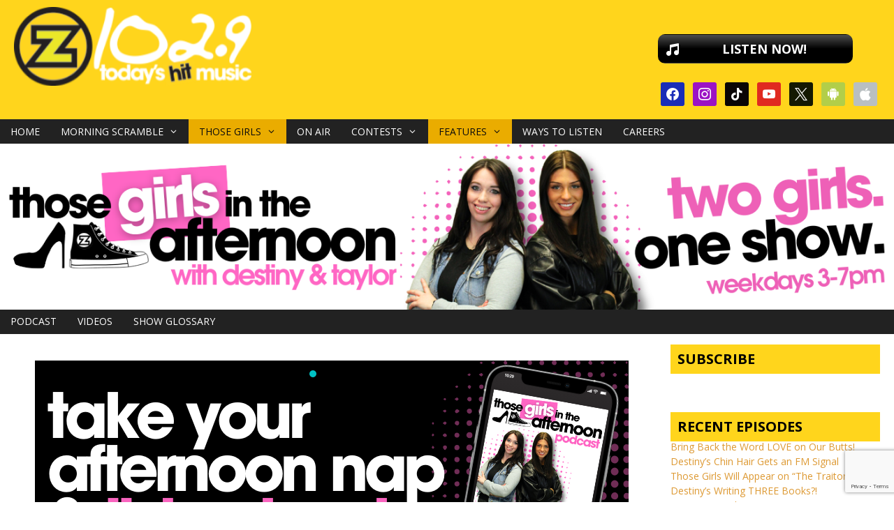

--- FILE ---
content_type: text/html; charset=UTF-8
request_url: https://www.kzia.com/those-girls-in-the-afternoon/
body_size: 28910
content:
<!DOCTYPE html>
<html lang="en-US" prefix="og: http://ogp.me/ns# fb: http://ogp.me/ns/fb#">
<head>
    <meta charset="UTF-8">
    <title>THOSE GIRLS IN THE AFTERNOON &#8211; Z102.9, KZIA &#8211; Today&#039;s Hit Music</title>

<!-- Recent Posts Widget With Thumbnails: inline CSS -->
<style type='text/css'>
.rpwwt-widget ul { list-style: outside none none; margin-left: 0; margin-right: 0; padding-left: 0; padding-right: 0; }
.rpwwt-widget ul li { overflow: hidden; margin: 0 0 1.5em; }
.rpwwt-widget ul li:last-child { margin: 0; }
.rpwwt-widget .screen-reader-text {border: 0; clip: rect(1px, 1px, 1px, 1px); -webkit-clip-path: inset(50%); clip-path: inset(50%); height: 1px; margin: -1px; overflow: hidden; padding: 0; position: absolute !important; width: 1px; word-wrap: normal !important; word-break: normal; }
.rpwwt-widget .screen-reader-text:focus {background-color: #f1f1f1; border-radius: 3px; box-shadow: 0 0 2px 2px rgba(0, 0, 0, 0.6); clip: auto !important; -webkit-clip-path: none; clip-path: none; color: #21759b; display: block; font-size: 0.875rem; font-weight: 700; height: auto; right: 5px; line-height: normal; padding: 15px 23px 14px; text-decoration: none; top: 5px; width: auto; z-index: 100000; }
.rpwwt-widget ul li img { display: inline; float: left; margin: .3em .75em .75em 0; }
#rpwwt-recent-posts-widget-with-thumbnails-2 img { max-width: 250px; width: 100%; height: auto; }
</style>
<meta name='robots' content='max-image-preview:large' />
<meta name="viewport" content="width=device-width, initial-scale=1"><link href='https://fonts.gstatic.com' crossorigin rel='preconnect' />
<link href='https://fonts.googleapis.com' crossorigin rel='preconnect' />
<link rel="alternate" type="application/rss+xml" title="Z102.9, KZIA - Today&#039;s Hit Music &raquo; Feed" href="https://www.kzia.com/feed/" />
<link rel="alternate" type="application/rss+xml" title="Z102.9, KZIA - Today&#039;s Hit Music &raquo; Comments Feed" href="https://www.kzia.com/comments/feed/" />
<link rel="alternate" title="oEmbed (JSON)" type="application/json+oembed" href="https://www.kzia.com/wp-json/oembed/1.0/embed?url=https%3A%2F%2Fwww.kzia.com%2Fthose-girls-in-the-afternoon%2F" />
<link rel="alternate" title="oEmbed (XML)" type="text/xml+oembed" href="https://www.kzia.com/wp-json/oembed/1.0/embed?url=https%3A%2F%2Fwww.kzia.com%2Fthose-girls-in-the-afternoon%2F&#038;format=xml" />
		<!-- This site uses the Google Analytics by ExactMetrics plugin v8.11.1 - Using Analytics tracking - https://www.exactmetrics.com/ -->
							<script src="//www.googletagmanager.com/gtag/js?id=G-TN5374QNTP"  data-cfasync="false" data-wpfc-render="false" async></script>
			<script data-cfasync="false" data-wpfc-render="false">
				var em_version = '8.11.1';
				var em_track_user = true;
				var em_no_track_reason = '';
								var ExactMetricsDefaultLocations = {"page_location":"https:\/\/www.kzia.com\/those-girls-in-the-afternoon\/"};
								if ( typeof ExactMetricsPrivacyGuardFilter === 'function' ) {
					var ExactMetricsLocations = (typeof ExactMetricsExcludeQuery === 'object') ? ExactMetricsPrivacyGuardFilter( ExactMetricsExcludeQuery ) : ExactMetricsPrivacyGuardFilter( ExactMetricsDefaultLocations );
				} else {
					var ExactMetricsLocations = (typeof ExactMetricsExcludeQuery === 'object') ? ExactMetricsExcludeQuery : ExactMetricsDefaultLocations;
				}

								var disableStrs = [
										'ga-disable-G-TN5374QNTP',
									];

				/* Function to detect opted out users */
				function __gtagTrackerIsOptedOut() {
					for (var index = 0; index < disableStrs.length; index++) {
						if (document.cookie.indexOf(disableStrs[index] + '=true') > -1) {
							return true;
						}
					}

					return false;
				}

				/* Disable tracking if the opt-out cookie exists. */
				if (__gtagTrackerIsOptedOut()) {
					for (var index = 0; index < disableStrs.length; index++) {
						window[disableStrs[index]] = true;
					}
				}

				/* Opt-out function */
				function __gtagTrackerOptout() {
					for (var index = 0; index < disableStrs.length; index++) {
						document.cookie = disableStrs[index] + '=true; expires=Thu, 31 Dec 2099 23:59:59 UTC; path=/';
						window[disableStrs[index]] = true;
					}
				}

				if ('undefined' === typeof gaOptout) {
					function gaOptout() {
						__gtagTrackerOptout();
					}
				}
								window.dataLayer = window.dataLayer || [];

				window.ExactMetricsDualTracker = {
					helpers: {},
					trackers: {},
				};
				if (em_track_user) {
					function __gtagDataLayer() {
						dataLayer.push(arguments);
					}

					function __gtagTracker(type, name, parameters) {
						if (!parameters) {
							parameters = {};
						}

						if (parameters.send_to) {
							__gtagDataLayer.apply(null, arguments);
							return;
						}

						if (type === 'event') {
														parameters.send_to = exactmetrics_frontend.v4_id;
							var hookName = name;
							if (typeof parameters['event_category'] !== 'undefined') {
								hookName = parameters['event_category'] + ':' + name;
							}

							if (typeof ExactMetricsDualTracker.trackers[hookName] !== 'undefined') {
								ExactMetricsDualTracker.trackers[hookName](parameters);
							} else {
								__gtagDataLayer('event', name, parameters);
							}
							
						} else {
							__gtagDataLayer.apply(null, arguments);
						}
					}

					__gtagTracker('js', new Date());
					__gtagTracker('set', {
						'developer_id.dNDMyYj': true,
											});
					if ( ExactMetricsLocations.page_location ) {
						__gtagTracker('set', ExactMetricsLocations);
					}
										__gtagTracker('config', 'G-TN5374QNTP', {"forceSSL":"true"} );
										window.gtag = __gtagTracker;										(function () {
						/* https://developers.google.com/analytics/devguides/collection/analyticsjs/ */
						/* ga and __gaTracker compatibility shim. */
						var noopfn = function () {
							return null;
						};
						var newtracker = function () {
							return new Tracker();
						};
						var Tracker = function () {
							return null;
						};
						var p = Tracker.prototype;
						p.get = noopfn;
						p.set = noopfn;
						p.send = function () {
							var args = Array.prototype.slice.call(arguments);
							args.unshift('send');
							__gaTracker.apply(null, args);
						};
						var __gaTracker = function () {
							var len = arguments.length;
							if (len === 0) {
								return;
							}
							var f = arguments[len - 1];
							if (typeof f !== 'object' || f === null || typeof f.hitCallback !== 'function') {
								if ('send' === arguments[0]) {
									var hitConverted, hitObject = false, action;
									if ('event' === arguments[1]) {
										if ('undefined' !== typeof arguments[3]) {
											hitObject = {
												'eventAction': arguments[3],
												'eventCategory': arguments[2],
												'eventLabel': arguments[4],
												'value': arguments[5] ? arguments[5] : 1,
											}
										}
									}
									if ('pageview' === arguments[1]) {
										if ('undefined' !== typeof arguments[2]) {
											hitObject = {
												'eventAction': 'page_view',
												'page_path': arguments[2],
											}
										}
									}
									if (typeof arguments[2] === 'object') {
										hitObject = arguments[2];
									}
									if (typeof arguments[5] === 'object') {
										Object.assign(hitObject, arguments[5]);
									}
									if ('undefined' !== typeof arguments[1].hitType) {
										hitObject = arguments[1];
										if ('pageview' === hitObject.hitType) {
											hitObject.eventAction = 'page_view';
										}
									}
									if (hitObject) {
										action = 'timing' === arguments[1].hitType ? 'timing_complete' : hitObject.eventAction;
										hitConverted = mapArgs(hitObject);
										__gtagTracker('event', action, hitConverted);
									}
								}
								return;
							}

							function mapArgs(args) {
								var arg, hit = {};
								var gaMap = {
									'eventCategory': 'event_category',
									'eventAction': 'event_action',
									'eventLabel': 'event_label',
									'eventValue': 'event_value',
									'nonInteraction': 'non_interaction',
									'timingCategory': 'event_category',
									'timingVar': 'name',
									'timingValue': 'value',
									'timingLabel': 'event_label',
									'page': 'page_path',
									'location': 'page_location',
									'title': 'page_title',
									'referrer' : 'page_referrer',
								};
								for (arg in args) {
																		if (!(!args.hasOwnProperty(arg) || !gaMap.hasOwnProperty(arg))) {
										hit[gaMap[arg]] = args[arg];
									} else {
										hit[arg] = args[arg];
									}
								}
								return hit;
							}

							try {
								f.hitCallback();
							} catch (ex) {
							}
						};
						__gaTracker.create = newtracker;
						__gaTracker.getByName = newtracker;
						__gaTracker.getAll = function () {
							return [];
						};
						__gaTracker.remove = noopfn;
						__gaTracker.loaded = true;
						window['__gaTracker'] = __gaTracker;
					})();
									} else {
										console.log("");
					(function () {
						function __gtagTracker() {
							return null;
						}

						window['__gtagTracker'] = __gtagTracker;
						window['gtag'] = __gtagTracker;
					})();
									}
			</script>
							<!-- / Google Analytics by ExactMetrics -->
				<!-- This site uses the Google Analytics by MonsterInsights plugin v9.11.1 - Using Analytics tracking - https://www.monsterinsights.com/ -->
							<script src="//www.googletagmanager.com/gtag/js?id=G-MTMN04JEN4"  data-cfasync="false" data-wpfc-render="false" async></script>
			<script data-cfasync="false" data-wpfc-render="false">
				var mi_version = '9.11.1';
				var mi_track_user = true;
				var mi_no_track_reason = '';
								var MonsterInsightsDefaultLocations = {"page_location":"https:\/\/www.kzia.com\/those-girls-in-the-afternoon\/"};
								if ( typeof MonsterInsightsPrivacyGuardFilter === 'function' ) {
					var MonsterInsightsLocations = (typeof MonsterInsightsExcludeQuery === 'object') ? MonsterInsightsPrivacyGuardFilter( MonsterInsightsExcludeQuery ) : MonsterInsightsPrivacyGuardFilter( MonsterInsightsDefaultLocations );
				} else {
					var MonsterInsightsLocations = (typeof MonsterInsightsExcludeQuery === 'object') ? MonsterInsightsExcludeQuery : MonsterInsightsDefaultLocations;
				}

								var disableStrs = [
										'ga-disable-G-MTMN04JEN4',
									];

				/* Function to detect opted out users */
				function __gtagTrackerIsOptedOut() {
					for (var index = 0; index < disableStrs.length; index++) {
						if (document.cookie.indexOf(disableStrs[index] + '=true') > -1) {
							return true;
						}
					}

					return false;
				}

				/* Disable tracking if the opt-out cookie exists. */
				if (__gtagTrackerIsOptedOut()) {
					for (var index = 0; index < disableStrs.length; index++) {
						window[disableStrs[index]] = true;
					}
				}

				/* Opt-out function */
				function __gtagTrackerOptout() {
					for (var index = 0; index < disableStrs.length; index++) {
						document.cookie = disableStrs[index] + '=true; expires=Thu, 31 Dec 2099 23:59:59 UTC; path=/';
						window[disableStrs[index]] = true;
					}
				}

				if ('undefined' === typeof gaOptout) {
					function gaOptout() {
						__gtagTrackerOptout();
					}
				}
								window.dataLayer = window.dataLayer || [];

				window.MonsterInsightsDualTracker = {
					helpers: {},
					trackers: {},
				};
				if (mi_track_user) {
					function __gtagDataLayer() {
						dataLayer.push(arguments);
					}

					function __gtagTracker(type, name, parameters) {
						if (!parameters) {
							parameters = {};
						}

						if (parameters.send_to) {
							__gtagDataLayer.apply(null, arguments);
							return;
						}

						if (type === 'event') {
														parameters.send_to = monsterinsights_frontend.v4_id;
							var hookName = name;
							if (typeof parameters['event_category'] !== 'undefined') {
								hookName = parameters['event_category'] + ':' + name;
							}

							if (typeof MonsterInsightsDualTracker.trackers[hookName] !== 'undefined') {
								MonsterInsightsDualTracker.trackers[hookName](parameters);
							} else {
								__gtagDataLayer('event', name, parameters);
							}
							
						} else {
							__gtagDataLayer.apply(null, arguments);
						}
					}

					__gtagTracker('js', new Date());
					__gtagTracker('set', {
						'developer_id.dZGIzZG': true,
											});
					if ( MonsterInsightsLocations.page_location ) {
						__gtagTracker('set', MonsterInsightsLocations);
					}
										__gtagTracker('config', 'G-MTMN04JEN4', {"forceSSL":"true","link_attribution":"true"} );
										window.gtag = __gtagTracker;										(function () {
						/* https://developers.google.com/analytics/devguides/collection/analyticsjs/ */
						/* ga and __gaTracker compatibility shim. */
						var noopfn = function () {
							return null;
						};
						var newtracker = function () {
							return new Tracker();
						};
						var Tracker = function () {
							return null;
						};
						var p = Tracker.prototype;
						p.get = noopfn;
						p.set = noopfn;
						p.send = function () {
							var args = Array.prototype.slice.call(arguments);
							args.unshift('send');
							__gaTracker.apply(null, args);
						};
						var __gaTracker = function () {
							var len = arguments.length;
							if (len === 0) {
								return;
							}
							var f = arguments[len - 1];
							if (typeof f !== 'object' || f === null || typeof f.hitCallback !== 'function') {
								if ('send' === arguments[0]) {
									var hitConverted, hitObject = false, action;
									if ('event' === arguments[1]) {
										if ('undefined' !== typeof arguments[3]) {
											hitObject = {
												'eventAction': arguments[3],
												'eventCategory': arguments[2],
												'eventLabel': arguments[4],
												'value': arguments[5] ? arguments[5] : 1,
											}
										}
									}
									if ('pageview' === arguments[1]) {
										if ('undefined' !== typeof arguments[2]) {
											hitObject = {
												'eventAction': 'page_view',
												'page_path': arguments[2],
											}
										}
									}
									if (typeof arguments[2] === 'object') {
										hitObject = arguments[2];
									}
									if (typeof arguments[5] === 'object') {
										Object.assign(hitObject, arguments[5]);
									}
									if ('undefined' !== typeof arguments[1].hitType) {
										hitObject = arguments[1];
										if ('pageview' === hitObject.hitType) {
											hitObject.eventAction = 'page_view';
										}
									}
									if (hitObject) {
										action = 'timing' === arguments[1].hitType ? 'timing_complete' : hitObject.eventAction;
										hitConverted = mapArgs(hitObject);
										__gtagTracker('event', action, hitConverted);
									}
								}
								return;
							}

							function mapArgs(args) {
								var arg, hit = {};
								var gaMap = {
									'eventCategory': 'event_category',
									'eventAction': 'event_action',
									'eventLabel': 'event_label',
									'eventValue': 'event_value',
									'nonInteraction': 'non_interaction',
									'timingCategory': 'event_category',
									'timingVar': 'name',
									'timingValue': 'value',
									'timingLabel': 'event_label',
									'page': 'page_path',
									'location': 'page_location',
									'title': 'page_title',
									'referrer' : 'page_referrer',
								};
								for (arg in args) {
																		if (!(!args.hasOwnProperty(arg) || !gaMap.hasOwnProperty(arg))) {
										hit[gaMap[arg]] = args[arg];
									} else {
										hit[arg] = args[arg];
									}
								}
								return hit;
							}

							try {
								f.hitCallback();
							} catch (ex) {
							}
						};
						__gaTracker.create = newtracker;
						__gaTracker.getByName = newtracker;
						__gaTracker.getAll = function () {
							return [];
						};
						__gaTracker.remove = noopfn;
						__gaTracker.loaded = true;
						window['__gaTracker'] = __gaTracker;
					})();
									} else {
										console.log("");
					(function () {
						function __gtagTracker() {
							return null;
						}

						window['__gtagTracker'] = __gtagTracker;
						window['gtag'] = __gtagTracker;
					})();
									}
			</script>
							<!-- / Google Analytics by MonsterInsights -->
		<!-- www.kzia.com is managing ads with Advanced Ads 2.0.16 – https://wpadvancedads.com/ --><script id="advads-ready">
			window.advanced_ads_ready=function(e,a){a=a||"complete";var d=function(e){return"interactive"===a?"loading"!==e:"complete"===e};d(document.readyState)?e():document.addEventListener("readystatechange",(function(a){d(a.target.readyState)&&e()}),{once:"interactive"===a})},window.advanced_ads_ready_queue=window.advanced_ads_ready_queue||[];		</script>
		<style id='wp-img-auto-sizes-contain-inline-css'>
img:is([sizes=auto i],[sizes^="auto," i]){contain-intrinsic-size:3000px 1500px}
/*# sourceURL=wp-img-auto-sizes-contain-inline-css */
</style>
<link rel='stylesheet' id='tsvg-block-css-css' href='https://www.kzia.com/wp-content/plugins/gallery-videos/admin/css/tsvg-block.css?ver=2.4.9' media='all' />
<link rel='stylesheet' id='generate-fonts-css' href='//fonts.googleapis.com/css?family=Open+Sans:300,300italic,regular,italic,600,600italic,700,700italic,800,800italic' media='all' />
<style id='wp-emoji-styles-inline-css'>

	img.wp-smiley, img.emoji {
		display: inline !important;
		border: none !important;
		box-shadow: none !important;
		height: 1em !important;
		width: 1em !important;
		margin: 0 0.07em !important;
		vertical-align: -0.1em !important;
		background: none !important;
		padding: 0 !important;
	}
/*# sourceURL=wp-emoji-styles-inline-css */
</style>
<style id='wp-block-library-inline-css'>
:root{--wp-block-synced-color:#7a00df;--wp-block-synced-color--rgb:122,0,223;--wp-bound-block-color:var(--wp-block-synced-color);--wp-editor-canvas-background:#ddd;--wp-admin-theme-color:#007cba;--wp-admin-theme-color--rgb:0,124,186;--wp-admin-theme-color-darker-10:#006ba1;--wp-admin-theme-color-darker-10--rgb:0,107,160.5;--wp-admin-theme-color-darker-20:#005a87;--wp-admin-theme-color-darker-20--rgb:0,90,135;--wp-admin-border-width-focus:2px}@media (min-resolution:192dpi){:root{--wp-admin-border-width-focus:1.5px}}.wp-element-button{cursor:pointer}:root .has-very-light-gray-background-color{background-color:#eee}:root .has-very-dark-gray-background-color{background-color:#313131}:root .has-very-light-gray-color{color:#eee}:root .has-very-dark-gray-color{color:#313131}:root .has-vivid-green-cyan-to-vivid-cyan-blue-gradient-background{background:linear-gradient(135deg,#00d084,#0693e3)}:root .has-purple-crush-gradient-background{background:linear-gradient(135deg,#34e2e4,#4721fb 50%,#ab1dfe)}:root .has-hazy-dawn-gradient-background{background:linear-gradient(135deg,#faaca8,#dad0ec)}:root .has-subdued-olive-gradient-background{background:linear-gradient(135deg,#fafae1,#67a671)}:root .has-atomic-cream-gradient-background{background:linear-gradient(135deg,#fdd79a,#004a59)}:root .has-nightshade-gradient-background{background:linear-gradient(135deg,#330968,#31cdcf)}:root .has-midnight-gradient-background{background:linear-gradient(135deg,#020381,#2874fc)}:root{--wp--preset--font-size--normal:16px;--wp--preset--font-size--huge:42px}.has-regular-font-size{font-size:1em}.has-larger-font-size{font-size:2.625em}.has-normal-font-size{font-size:var(--wp--preset--font-size--normal)}.has-huge-font-size{font-size:var(--wp--preset--font-size--huge)}.has-text-align-center{text-align:center}.has-text-align-left{text-align:left}.has-text-align-right{text-align:right}.has-fit-text{white-space:nowrap!important}#end-resizable-editor-section{display:none}.aligncenter{clear:both}.items-justified-left{justify-content:flex-start}.items-justified-center{justify-content:center}.items-justified-right{justify-content:flex-end}.items-justified-space-between{justify-content:space-between}.screen-reader-text{border:0;clip-path:inset(50%);height:1px;margin:-1px;overflow:hidden;padding:0;position:absolute;width:1px;word-wrap:normal!important}.screen-reader-text:focus{background-color:#ddd;clip-path:none;color:#444;display:block;font-size:1em;height:auto;left:5px;line-height:normal;padding:15px 23px 14px;text-decoration:none;top:5px;width:auto;z-index:100000}html :where(.has-border-color){border-style:solid}html :where([style*=border-top-color]){border-top-style:solid}html :where([style*=border-right-color]){border-right-style:solid}html :where([style*=border-bottom-color]){border-bottom-style:solid}html :where([style*=border-left-color]){border-left-style:solid}html :where([style*=border-width]){border-style:solid}html :where([style*=border-top-width]){border-top-style:solid}html :where([style*=border-right-width]){border-right-style:solid}html :where([style*=border-bottom-width]){border-bottom-style:solid}html :where([style*=border-left-width]){border-left-style:solid}html :where(img[class*=wp-image-]){height:auto;max-width:100%}:where(figure){margin:0 0 1em}html :where(.is-position-sticky){--wp-admin--admin-bar--position-offset:var(--wp-admin--admin-bar--height,0px)}@media screen and (max-width:600px){html :where(.is-position-sticky){--wp-admin--admin-bar--position-offset:0px}}

/*# sourceURL=wp-block-library-inline-css */
</style><style id='global-styles-inline-css'>
:root{--wp--preset--aspect-ratio--square: 1;--wp--preset--aspect-ratio--4-3: 4/3;--wp--preset--aspect-ratio--3-4: 3/4;--wp--preset--aspect-ratio--3-2: 3/2;--wp--preset--aspect-ratio--2-3: 2/3;--wp--preset--aspect-ratio--16-9: 16/9;--wp--preset--aspect-ratio--9-16: 9/16;--wp--preset--color--black: #000000;--wp--preset--color--cyan-bluish-gray: #abb8c3;--wp--preset--color--white: #ffffff;--wp--preset--color--pale-pink: #f78da7;--wp--preset--color--vivid-red: #cf2e2e;--wp--preset--color--luminous-vivid-orange: #ff6900;--wp--preset--color--luminous-vivid-amber: #fcb900;--wp--preset--color--light-green-cyan: #7bdcb5;--wp--preset--color--vivid-green-cyan: #00d084;--wp--preset--color--pale-cyan-blue: #8ed1fc;--wp--preset--color--vivid-cyan-blue: #0693e3;--wp--preset--color--vivid-purple: #9b51e0;--wp--preset--color--contrast: var(--contrast);--wp--preset--color--contrast-2: var(--contrast-2);--wp--preset--color--contrast-3: var(--contrast-3);--wp--preset--color--base: var(--base);--wp--preset--color--base-2: var(--base-2);--wp--preset--color--base-3: var(--base-3);--wp--preset--color--accent: var(--accent);--wp--preset--gradient--vivid-cyan-blue-to-vivid-purple: linear-gradient(135deg,rgb(6,147,227) 0%,rgb(155,81,224) 100%);--wp--preset--gradient--light-green-cyan-to-vivid-green-cyan: linear-gradient(135deg,rgb(122,220,180) 0%,rgb(0,208,130) 100%);--wp--preset--gradient--luminous-vivid-amber-to-luminous-vivid-orange: linear-gradient(135deg,rgb(252,185,0) 0%,rgb(255,105,0) 100%);--wp--preset--gradient--luminous-vivid-orange-to-vivid-red: linear-gradient(135deg,rgb(255,105,0) 0%,rgb(207,46,46) 100%);--wp--preset--gradient--very-light-gray-to-cyan-bluish-gray: linear-gradient(135deg,rgb(238,238,238) 0%,rgb(169,184,195) 100%);--wp--preset--gradient--cool-to-warm-spectrum: linear-gradient(135deg,rgb(74,234,220) 0%,rgb(151,120,209) 20%,rgb(207,42,186) 40%,rgb(238,44,130) 60%,rgb(251,105,98) 80%,rgb(254,248,76) 100%);--wp--preset--gradient--blush-light-purple: linear-gradient(135deg,rgb(255,206,236) 0%,rgb(152,150,240) 100%);--wp--preset--gradient--blush-bordeaux: linear-gradient(135deg,rgb(254,205,165) 0%,rgb(254,45,45) 50%,rgb(107,0,62) 100%);--wp--preset--gradient--luminous-dusk: linear-gradient(135deg,rgb(255,203,112) 0%,rgb(199,81,192) 50%,rgb(65,88,208) 100%);--wp--preset--gradient--pale-ocean: linear-gradient(135deg,rgb(255,245,203) 0%,rgb(182,227,212) 50%,rgb(51,167,181) 100%);--wp--preset--gradient--electric-grass: linear-gradient(135deg,rgb(202,248,128) 0%,rgb(113,206,126) 100%);--wp--preset--gradient--midnight: linear-gradient(135deg,rgb(2,3,129) 0%,rgb(40,116,252) 100%);--wp--preset--font-size--small: 13px;--wp--preset--font-size--medium: 20px;--wp--preset--font-size--large: 36px;--wp--preset--font-size--x-large: 42px;--wp--preset--spacing--20: 0.44rem;--wp--preset--spacing--30: 0.67rem;--wp--preset--spacing--40: 1rem;--wp--preset--spacing--50: 1.5rem;--wp--preset--spacing--60: 2.25rem;--wp--preset--spacing--70: 3.38rem;--wp--preset--spacing--80: 5.06rem;--wp--preset--shadow--natural: 6px 6px 9px rgba(0, 0, 0, 0.2);--wp--preset--shadow--deep: 12px 12px 50px rgba(0, 0, 0, 0.4);--wp--preset--shadow--sharp: 6px 6px 0px rgba(0, 0, 0, 0.2);--wp--preset--shadow--outlined: 6px 6px 0px -3px rgb(255, 255, 255), 6px 6px rgb(0, 0, 0);--wp--preset--shadow--crisp: 6px 6px 0px rgb(0, 0, 0);}:where(.is-layout-flex){gap: 0.5em;}:where(.is-layout-grid){gap: 0.5em;}body .is-layout-flex{display: flex;}.is-layout-flex{flex-wrap: wrap;align-items: center;}.is-layout-flex > :is(*, div){margin: 0;}body .is-layout-grid{display: grid;}.is-layout-grid > :is(*, div){margin: 0;}:where(.wp-block-columns.is-layout-flex){gap: 2em;}:where(.wp-block-columns.is-layout-grid){gap: 2em;}:where(.wp-block-post-template.is-layout-flex){gap: 1.25em;}:where(.wp-block-post-template.is-layout-grid){gap: 1.25em;}.has-black-color{color: var(--wp--preset--color--black) !important;}.has-cyan-bluish-gray-color{color: var(--wp--preset--color--cyan-bluish-gray) !important;}.has-white-color{color: var(--wp--preset--color--white) !important;}.has-pale-pink-color{color: var(--wp--preset--color--pale-pink) !important;}.has-vivid-red-color{color: var(--wp--preset--color--vivid-red) !important;}.has-luminous-vivid-orange-color{color: var(--wp--preset--color--luminous-vivid-orange) !important;}.has-luminous-vivid-amber-color{color: var(--wp--preset--color--luminous-vivid-amber) !important;}.has-light-green-cyan-color{color: var(--wp--preset--color--light-green-cyan) !important;}.has-vivid-green-cyan-color{color: var(--wp--preset--color--vivid-green-cyan) !important;}.has-pale-cyan-blue-color{color: var(--wp--preset--color--pale-cyan-blue) !important;}.has-vivid-cyan-blue-color{color: var(--wp--preset--color--vivid-cyan-blue) !important;}.has-vivid-purple-color{color: var(--wp--preset--color--vivid-purple) !important;}.has-black-background-color{background-color: var(--wp--preset--color--black) !important;}.has-cyan-bluish-gray-background-color{background-color: var(--wp--preset--color--cyan-bluish-gray) !important;}.has-white-background-color{background-color: var(--wp--preset--color--white) !important;}.has-pale-pink-background-color{background-color: var(--wp--preset--color--pale-pink) !important;}.has-vivid-red-background-color{background-color: var(--wp--preset--color--vivid-red) !important;}.has-luminous-vivid-orange-background-color{background-color: var(--wp--preset--color--luminous-vivid-orange) !important;}.has-luminous-vivid-amber-background-color{background-color: var(--wp--preset--color--luminous-vivid-amber) !important;}.has-light-green-cyan-background-color{background-color: var(--wp--preset--color--light-green-cyan) !important;}.has-vivid-green-cyan-background-color{background-color: var(--wp--preset--color--vivid-green-cyan) !important;}.has-pale-cyan-blue-background-color{background-color: var(--wp--preset--color--pale-cyan-blue) !important;}.has-vivid-cyan-blue-background-color{background-color: var(--wp--preset--color--vivid-cyan-blue) !important;}.has-vivid-purple-background-color{background-color: var(--wp--preset--color--vivid-purple) !important;}.has-black-border-color{border-color: var(--wp--preset--color--black) !important;}.has-cyan-bluish-gray-border-color{border-color: var(--wp--preset--color--cyan-bluish-gray) !important;}.has-white-border-color{border-color: var(--wp--preset--color--white) !important;}.has-pale-pink-border-color{border-color: var(--wp--preset--color--pale-pink) !important;}.has-vivid-red-border-color{border-color: var(--wp--preset--color--vivid-red) !important;}.has-luminous-vivid-orange-border-color{border-color: var(--wp--preset--color--luminous-vivid-orange) !important;}.has-luminous-vivid-amber-border-color{border-color: var(--wp--preset--color--luminous-vivid-amber) !important;}.has-light-green-cyan-border-color{border-color: var(--wp--preset--color--light-green-cyan) !important;}.has-vivid-green-cyan-border-color{border-color: var(--wp--preset--color--vivid-green-cyan) !important;}.has-pale-cyan-blue-border-color{border-color: var(--wp--preset--color--pale-cyan-blue) !important;}.has-vivid-cyan-blue-border-color{border-color: var(--wp--preset--color--vivid-cyan-blue) !important;}.has-vivid-purple-border-color{border-color: var(--wp--preset--color--vivid-purple) !important;}.has-vivid-cyan-blue-to-vivid-purple-gradient-background{background: var(--wp--preset--gradient--vivid-cyan-blue-to-vivid-purple) !important;}.has-light-green-cyan-to-vivid-green-cyan-gradient-background{background: var(--wp--preset--gradient--light-green-cyan-to-vivid-green-cyan) !important;}.has-luminous-vivid-amber-to-luminous-vivid-orange-gradient-background{background: var(--wp--preset--gradient--luminous-vivid-amber-to-luminous-vivid-orange) !important;}.has-luminous-vivid-orange-to-vivid-red-gradient-background{background: var(--wp--preset--gradient--luminous-vivid-orange-to-vivid-red) !important;}.has-very-light-gray-to-cyan-bluish-gray-gradient-background{background: var(--wp--preset--gradient--very-light-gray-to-cyan-bluish-gray) !important;}.has-cool-to-warm-spectrum-gradient-background{background: var(--wp--preset--gradient--cool-to-warm-spectrum) !important;}.has-blush-light-purple-gradient-background{background: var(--wp--preset--gradient--blush-light-purple) !important;}.has-blush-bordeaux-gradient-background{background: var(--wp--preset--gradient--blush-bordeaux) !important;}.has-luminous-dusk-gradient-background{background: var(--wp--preset--gradient--luminous-dusk) !important;}.has-pale-ocean-gradient-background{background: var(--wp--preset--gradient--pale-ocean) !important;}.has-electric-grass-gradient-background{background: var(--wp--preset--gradient--electric-grass) !important;}.has-midnight-gradient-background{background: var(--wp--preset--gradient--midnight) !important;}.has-small-font-size{font-size: var(--wp--preset--font-size--small) !important;}.has-medium-font-size{font-size: var(--wp--preset--font-size--medium) !important;}.has-large-font-size{font-size: var(--wp--preset--font-size--large) !important;}.has-x-large-font-size{font-size: var(--wp--preset--font-size--x-large) !important;}
/*# sourceURL=global-styles-inline-css */
</style>

<style id='classic-theme-styles-inline-css'>
/*! This file is auto-generated */
.wp-block-button__link{color:#fff;background-color:#32373c;border-radius:9999px;box-shadow:none;text-decoration:none;padding:calc(.667em + 2px) calc(1.333em + 2px);font-size:1.125em}.wp-block-file__button{background:#32373c;color:#fff;text-decoration:none}
/*# sourceURL=/wp-includes/css/classic-themes.min.css */
</style>
<link rel='stylesheet' id='contact-form-7-css' href='https://www.kzia.com/wp-content/plugins/contact-form-7/includes/css/styles.css?ver=6.1.4' media='all' />
<link rel='stylesheet' id='walcf7-datepicker-css-css' href='https://www.kzia.com/wp-content/plugins/date-time-picker-for-contact-form-7/assets/css/jquery.datetimepicker.min.css?ver=1.0.0' media='all' />
<link rel='stylesheet' id='plyr-css-css' href='https://www.kzia.com/wp-content/plugins/easy-video-player/lib/plyr.css?ver=a382c3df6e747128fbfc3e03ec161543' media='all' />
<link rel='stylesheet' id='fb-widget-frontend-style-css' href='https://www.kzia.com/wp-content/plugins/facebook-pagelike-widget/assets/css/style.css?ver=1.0.0' media='all' />
<link rel='stylesheet' id='tsvg-fonts-css' href='https://www.kzia.com/wp-content/plugins/gallery-videos/public/css/tsvg-fonts.css?ver=2.4.9' media='all' />
<link rel='stylesheet' id='stencil-css' href='https://www.kzia.com/wp-content/plugins/stencil/public/css/stencil-public.css?ver=1.14.9' media='all' />
<link rel='stylesheet' id='widgetopts-styles-css' href='https://www.kzia.com/wp-content/plugins/widget-options/assets/css/widget-options.css?ver=4.1.3' media='all' />
<link rel='stylesheet' id='wp-polls-css' href='https://www.kzia.com/wp-content/plugins/wp-polls/polls-css.css?ver=2.77.3' media='all' />
<style id='wp-polls-inline-css'>
.wp-polls .pollbar {
	margin: 1px;
	font-size: 6px;
	line-height: 8px;
	height: 8px;
	background: #d8e1eb;
	border: 1px solid #c8c8c8;
}

/*# sourceURL=wp-polls-inline-css */
</style>
<link rel='stylesheet' id='wp-show-posts-css' href='https://www.kzia.com/wp-content/plugins/wp-show-posts/css/wp-show-posts-min.css?ver=1.1.6' media='all' />
<link rel='stylesheet' id='generate-style-grid-css' href='https://www.kzia.com/wp-content/themes/generatepress/assets/css/unsemantic-grid.min.css?ver=3.6.1' media='all' />
<link rel='stylesheet' id='generate-style-css' href='https://www.kzia.com/wp-content/themes/generatepress/assets/css/style.min.css?ver=3.6.1' media='all' />
<style id='generate-style-inline-css'>
body{background-color:#dd9933;color:#3a3a3a;}a{color:#dd9933;}a:visited{color:#dd9933;}a:hover, a:focus, a:active{color:#eaac00;}body .grid-container{max-width:1400px;}.wp-block-group__inner-container{max-width:1400px;margin-left:auto;margin-right:auto;}.site-header .header-image{width:340px;}.generate-back-to-top{font-size:20px;border-radius:3px;position:fixed;bottom:30px;right:30px;line-height:40px;width:40px;text-align:center;z-index:10;transition:opacity 300ms ease-in-out;opacity:0.1;transform:translateY(1000px);}.generate-back-to-top__show{opacity:1;transform:translateY(0);}:root{--contrast:#222222;--contrast-2:#575760;--contrast-3:#b2b2be;--base:#f0f0f0;--base-2:#f7f8f9;--base-3:#ffffff;--accent:#1e73be;}:root .has-contrast-color{color:var(--contrast);}:root .has-contrast-background-color{background-color:var(--contrast);}:root .has-contrast-2-color{color:var(--contrast-2);}:root .has-contrast-2-background-color{background-color:var(--contrast-2);}:root .has-contrast-3-color{color:var(--contrast-3);}:root .has-contrast-3-background-color{background-color:var(--contrast-3);}:root .has-base-color{color:var(--base);}:root .has-base-background-color{background-color:var(--base);}:root .has-base-2-color{color:var(--base-2);}:root .has-base-2-background-color{background-color:var(--base-2);}:root .has-base-3-color{color:var(--base-3);}:root .has-base-3-background-color{background-color:var(--base-3);}:root .has-accent-color{color:var(--accent);}:root .has-accent-background-color{background-color:var(--accent);}body, button, input, select, textarea{font-family:"Open Sans", sans-serif;font-size:14px;}body{line-height:1.2;}p{margin-bottom:1.1em;}.entry-content > [class*="wp-block-"]:not(:last-child):not(.wp-block-heading){margin-bottom:1.1em;}.main-title{font-size:45px;}.main-navigation a, .menu-toggle{font-weight:500;text-transform:capitalize;font-size:14px;}.main-navigation .main-nav ul ul li a{font-size:13px;}.widget-title{font-weight:600;margin-bottom:0px;}.sidebar .widget, .footer-widgets .widget{font-size:14px;}h1{font-weight:300;font-size:40px;}h2{font-weight:700;text-transform:capitalize;font-size:30px;}h3{font-size:20px;}h4{font-size:10px;}h5{font-size:inherit;}@media (max-width:768px){.main-title{font-size:30px;}h1{font-size:30px;}h2{font-size:25px;}}.top-bar{background-color:#636363;color:#ffffff;}.top-bar a{color:#ffffff;}.top-bar a:hover{color:#303030;}.site-header{color:#3a3a3a;}.site-header a{color:#3a3a3a;}.main-title a,.main-title a:hover{color:#222222;}.site-description{color:#757575;}.main-navigation,.main-navigation ul ul{background-color:#222222;}.main-navigation .main-nav ul li a, .main-navigation .menu-toggle, .main-navigation .menu-bar-items{color:#ffffff;}.main-navigation .main-nav ul li:not([class*="current-menu-"]):hover > a, .main-navigation .main-nav ul li:not([class*="current-menu-"]):focus > a, .main-navigation .main-nav ul li.sfHover:not([class*="current-menu-"]) > a, .main-navigation .menu-bar-item:hover > a, .main-navigation .menu-bar-item.sfHover > a{color:#0c0c0c;background-color:#dd9933;}button.menu-toggle:hover,button.menu-toggle:focus,.main-navigation .mobile-bar-items a,.main-navigation .mobile-bar-items a:hover,.main-navigation .mobile-bar-items a:focus{color:#ffffff;}.main-navigation .main-nav ul li[class*="current-menu-"] > a{color:#0c0c0c;background-color:#eaac00;}.navigation-search input[type="search"],.navigation-search input[type="search"]:active, .navigation-search input[type="search"]:focus, .main-navigation .main-nav ul li.search-item.active > a, .main-navigation .menu-bar-items .search-item.active > a{color:#0c0c0c;background-color:#dd9933;}.main-navigation ul ul{background-color:#3f3f3f;}.main-navigation .main-nav ul ul li a{color:#ffffff;}.main-navigation .main-nav ul ul li:not([class*="current-menu-"]):hover > a,.main-navigation .main-nav ul ul li:not([class*="current-menu-"]):focus > a, .main-navigation .main-nav ul ul li.sfHover:not([class*="current-menu-"]) > a{color:#0a0a0a;background-color:#eaac00;}.main-navigation .main-nav ul ul li[class*="current-menu-"] > a{color:#ffffff;background-color:#eaac00;}.separate-containers .inside-article, .separate-containers .comments-area, .separate-containers .page-header, .one-container .container, .separate-containers .paging-navigation, .inside-page-header{background-color:#ffffff;}.entry-meta{color:#595959;}.entry-meta a{color:#595959;}.entry-meta a:hover{color:#dd9933;}.sidebar .widget{background-color:#ffffff;}.sidebar .widget a{color:#dd9933;}.sidebar .widget a:hover{color:#eaac00;}.sidebar .widget .widget-title{color:#ffffff;}.footer-widgets{background-color:#ffffff;}.footer-widgets .widget-title{color:#000000;}.site-info{color:#ffffff;background-color:#222222;}.site-info a{color:#dd9933;}.site-info a:hover{color:#eaac00;}.footer-bar .widget_nav_menu .current-menu-item a{color:#eaac00;}input[type="text"],input[type="email"],input[type="url"],input[type="password"],input[type="search"],input[type="tel"],input[type="number"],textarea,select{color:#666666;background-color:#fafafa;border-color:#cccccc;}input[type="text"]:focus,input[type="email"]:focus,input[type="url"]:focus,input[type="password"]:focus,input[type="search"]:focus,input[type="tel"]:focus,input[type="number"]:focus,textarea:focus,select:focus{color:#666666;background-color:#ffffff;border-color:#bfbfbf;}button,html input[type="button"],input[type="reset"],input[type="submit"],a.button,a.wp-block-button__link:not(.has-background){color:#ffffff;background-color:#dd9933;}button:hover,html input[type="button"]:hover,input[type="reset"]:hover,input[type="submit"]:hover,a.button:hover,button:focus,html input[type="button"]:focus,input[type="reset"]:focus,input[type="submit"]:focus,a.button:focus,a.wp-block-button__link:not(.has-background):active,a.wp-block-button__link:not(.has-background):focus,a.wp-block-button__link:not(.has-background):hover{color:#0c0c0c;background-color:#eaac00;}a.generate-back-to-top{background-color:rgba( 0,0,0,0.4 );color:#ffffff;}a.generate-back-to-top:hover,a.generate-back-to-top:focus{background-color:rgba( 0,0,0,0.6 );color:#ffffff;}:root{--gp-search-modal-bg-color:var(--base-3);--gp-search-modal-text-color:var(--contrast);--gp-search-modal-overlay-bg-color:rgba(0,0,0,0.2);}@media (max-width:768px){.main-navigation .menu-bar-item:hover > a, .main-navigation .menu-bar-item.sfHover > a{background:none;color:#ffffff;}}.inside-top-bar{padding:10px;}.inside-header{padding:10px 20px 10px 20px;}.separate-containers .inside-article, .separate-containers .comments-area, .separate-containers .page-header, .separate-containers .paging-navigation, .one-container .site-content, .inside-page-header{padding:10px 20px 10px 20px;}.site-main .wp-block-group__inner-container{padding:10px 20px 10px 20px;}.entry-content .alignwide, body:not(.no-sidebar) .entry-content .alignfull{margin-left:-20px;width:calc(100% + 40px);max-width:calc(100% + 40px);}.one-container.right-sidebar .site-main,.one-container.both-right .site-main{margin-right:20px;}.one-container.left-sidebar .site-main,.one-container.both-left .site-main{margin-left:20px;}.one-container.both-sidebars .site-main{margin:0px 20px 0px 20px;}.separate-containers .widget, .separate-containers .site-main > *, .separate-containers .page-header, .widget-area .main-navigation{margin-bottom:0px;}.separate-containers .site-main{margin:0px;}.both-right.separate-containers .inside-left-sidebar{margin-right:0px;}.both-right.separate-containers .inside-right-sidebar{margin-left:0px;}.both-left.separate-containers .inside-left-sidebar{margin-right:0px;}.both-left.separate-containers .inside-right-sidebar{margin-left:0px;}.separate-containers .page-header-image, .separate-containers .page-header-contained, .separate-containers .page-header-image-single, .separate-containers .page-header-content-single{margin-top:0px;}.separate-containers .inside-right-sidebar, .separate-containers .inside-left-sidebar{margin-top:0px;margin-bottom:0px;}.main-navigation .main-nav ul li a,.menu-toggle,.main-navigation .mobile-bar-items a{padding-left:15px;padding-right:15px;line-height:35px;}.main-navigation .main-nav ul ul li a{padding:10px 15px 10px 15px;}.navigation-search input[type="search"]{height:35px;}.rtl .menu-item-has-children .dropdown-menu-toggle{padding-left:15px;}.menu-item-has-children .dropdown-menu-toggle{padding-right:15px;}.rtl .main-navigation .main-nav ul li.menu-item-has-children > a{padding-right:15px;}.widget-area .widget{padding:5px 10px 5px 10px;}.footer-widgets{padding:10px 20px 10px 20px;}.site-info{padding:10px 20px 10px 20px;}@media (max-width:768px){.separate-containers .inside-article, .separate-containers .comments-area, .separate-containers .page-header, .separate-containers .paging-navigation, .one-container .site-content, .inside-page-header{padding:10px 20px 10px 20px;}.site-main .wp-block-group__inner-container{padding:10px 20px 10px 20px;}.site-info{padding-right:10px;padding-left:10px;}.entry-content .alignwide, body:not(.no-sidebar) .entry-content .alignfull{margin-left:-20px;width:calc(100% + 40px);max-width:calc(100% + 40px);}}/* End cached CSS */@media (max-width:768px){.main-navigation .menu-toggle,.main-navigation .mobile-bar-items,.sidebar-nav-mobile:not(#sticky-placeholder){display:block;}.main-navigation ul,.gen-sidebar-nav{display:none;}[class*="nav-float-"] .site-header .inside-header > *{float:none;clear:both;}}
/*# sourceURL=generate-style-inline-css */
</style>
<link rel='stylesheet' id='generate-mobile-style-css' href='https://www.kzia.com/wp-content/themes/generatepress/assets/css/mobile.min.css?ver=3.6.1' media='all' />
<link rel='stylesheet' id='generate-font-icons-css' href='https://www.kzia.com/wp-content/themes/generatepress/assets/css/components/font-icons.min.css?ver=3.6.1' media='all' />
<link rel='stylesheet' id='generate-child-css' href='https://www.kzia.com/wp-content/themes/generatepress_child/style.css?ver=1762552952' media='all' />
<link rel='stylesheet' id='wpzoom-social-icons-socicon-css' href='https://www.kzia.com/wp-content/plugins/social-icons-widget-by-wpzoom/assets/css/wpzoom-socicon.css?ver=1768500461' media='all' />
<link rel='stylesheet' id='wpzoom-social-icons-genericons-css' href='https://www.kzia.com/wp-content/plugins/social-icons-widget-by-wpzoom/assets/css/genericons.css?ver=1768500461' media='all' />
<link rel='stylesheet' id='wpzoom-social-icons-academicons-css' href='https://www.kzia.com/wp-content/plugins/social-icons-widget-by-wpzoom/assets/css/academicons.min.css?ver=1768500461' media='all' />
<link rel='stylesheet' id='wpzoom-social-icons-font-awesome-3-css' href='https://www.kzia.com/wp-content/plugins/social-icons-widget-by-wpzoom/assets/css/font-awesome-3.min.css?ver=1768500461' media='all' />
<link rel='stylesheet' id='dashicons-css' href='https://www.kzia.com/wp-includes/css/dashicons.min.css?ver=a382c3df6e747128fbfc3e03ec161543' media='all' />
<link rel='stylesheet' id='wpzoom-social-icons-styles-css' href='https://www.kzia.com/wp-content/plugins/social-icons-widget-by-wpzoom/assets/css/wpzoom-social-icons-styles.css?ver=1768500461' media='all' />
<link rel='stylesheet' id='jquery-lazyloadxt-spinner-css-css' href='//www.kzia.com/wp-content/plugins/a3-lazy-load/assets/css/jquery.lazyloadxt.spinner.css?ver=a382c3df6e747128fbfc3e03ec161543' media='all' />
<link rel='stylesheet' id='forget-about-shortcode-buttons-css' href='https://www.kzia.com/wp-content/plugins/forget-about-shortcode-buttons/public/css/button-styles.css?ver=2.1.3' media='all' />
<link rel='stylesheet' id='lgc-unsemantic-grid-responsive-tablet-css' href='https://www.kzia.com/wp-content/plugins/lightweight-grid-columns/css/unsemantic-grid-responsive-tablet.css?ver=1.0' media='all' />
<link rel='stylesheet' id='rtbs-css' href='https://www.kzia.com/wp-content/plugins/responsive-tabs/inc/css/rtbs_style.min.css?ver=4.0.11' media='all' />
<link rel='stylesheet' id='tmm-css' href='https://www.kzia.com/wp-content/plugins/team-members/inc/css/tmm_style.css?ver=a382c3df6e747128fbfc3e03ec161543' media='all' />
<link rel='preload' as='font'  id='wpzoom-social-icons-font-academicons-woff2-css' href='https://www.kzia.com/wp-content/plugins/social-icons-widget-by-wpzoom/assets/font/academicons.woff2?v=1.9.2' type='font/woff2' crossorigin />
<link rel='preload' as='font'  id='wpzoom-social-icons-font-fontawesome-3-woff2-css' href='https://www.kzia.com/wp-content/plugins/social-icons-widget-by-wpzoom/assets/font/fontawesome-webfont.woff2?v=4.7.0' type='font/woff2' crossorigin />
<link rel='preload' as='font'  id='wpzoom-social-icons-font-genericons-woff-css' href='https://www.kzia.com/wp-content/plugins/social-icons-widget-by-wpzoom/assets/font/Genericons.woff' type='font/woff' crossorigin />
<link rel='preload' as='font'  id='wpzoom-social-icons-font-socicon-woff2-css' href='https://www.kzia.com/wp-content/plugins/social-icons-widget-by-wpzoom/assets/font/socicon.woff2?v=4.5.4' type='font/woff2' crossorigin />
<link rel='stylesheet' id='timed-content-css-css' href='https://www.kzia.com/wp-content/plugins/timed-content/css/timed-content.css?ver=2.97' media='all' />
<link rel="stylesheet" type="text/css" href="https://www.kzia.com/wp-content/plugins/smart-slider-3/Public/SmartSlider3/Application/Frontend/Assets/dist/smartslider.min.css?ver=c397fa89" media="all">
<link rel="stylesheet" type="text/css" href="https://fonts.googleapis.com/css?display=swap&amp;family=Roboto%3A300%2C400%2C300%2C400" media="all">
<style data-related="n2-ss-12">div#n2-ss-12 .n2-ss-slider-1{display:grid;position:relative;}div#n2-ss-12 .n2-ss-slider-2{display:grid;position:relative;overflow:hidden;padding:0px 0px 0px 0px;border:0px solid RGBA(62,62,62,1);border-radius:0px;background-clip:padding-box;background-repeat:repeat;background-position:50% 50%;background-size:cover;background-attachment:scroll;z-index:1;}div#n2-ss-12:not(.n2-ss-loaded) .n2-ss-slider-2{background-image:none !important;}div#n2-ss-12 .n2-ss-slider-3{display:grid;grid-template-areas:'cover';position:relative;overflow:hidden;z-index:10;}div#n2-ss-12 .n2-ss-slider-3 > *{grid-area:cover;}div#n2-ss-12 .n2-ss-slide-backgrounds,div#n2-ss-12 .n2-ss-slider-3 > .n2-ss-divider{position:relative;}div#n2-ss-12 .n2-ss-slide-backgrounds{z-index:10;}div#n2-ss-12 .n2-ss-slide-backgrounds > *{overflow:hidden;}div#n2-ss-12 .n2-ss-slide-background{transform:translateX(-100000px);}div#n2-ss-12 .n2-ss-slider-4{place-self:center;position:relative;width:100%;height:100%;z-index:20;display:grid;grid-template-areas:'slide';}div#n2-ss-12 .n2-ss-slider-4 > *{grid-area:slide;}div#n2-ss-12.n2-ss-full-page--constrain-ratio .n2-ss-slider-4{height:auto;}div#n2-ss-12 .n2-ss-slide{display:grid;place-items:center;grid-auto-columns:100%;position:relative;z-index:20;-webkit-backface-visibility:hidden;transform:translateX(-100000px);}div#n2-ss-12 .n2-ss-slide{perspective:1500px;}div#n2-ss-12 .n2-ss-slide-active{z-index:21;}.n2-ss-background-animation{position:absolute;top:0;left:0;width:100%;height:100%;z-index:3;}div#n2-ss-12 .n2-ss-control-bullet{visibility:hidden;text-align:center;justify-content:center;z-index:14;}div#n2-ss-12 .n2-ss-control-bullet--calculate-size{left:0 !important;}div#n2-ss-12 .n2-ss-control-bullet-horizontal.n2-ss-control-bullet-fullsize{width:100%;}div#n2-ss-12 .n2-ss-control-bullet-vertical.n2-ss-control-bullet-fullsize{height:100%;flex-flow:column;}div#n2-ss-12 .nextend-bullet-bar{display:inline-flex;vertical-align:top;visibility:visible;align-items:center;flex-wrap:wrap;}div#n2-ss-12 .n2-bar-justify-content-left{justify-content:flex-start;}div#n2-ss-12 .n2-bar-justify-content-center{justify-content:center;}div#n2-ss-12 .n2-bar-justify-content-right{justify-content:flex-end;}div#n2-ss-12 .n2-ss-control-bullet-vertical > .nextend-bullet-bar{flex-flow:column;}div#n2-ss-12 .n2-ss-control-bullet-fullsize > .nextend-bullet-bar{display:flex;}div#n2-ss-12 .n2-ss-control-bullet-horizontal.n2-ss-control-bullet-fullsize > .nextend-bullet-bar{flex:1 1 auto;}div#n2-ss-12 .n2-ss-control-bullet-vertical.n2-ss-control-bullet-fullsize > .nextend-bullet-bar{height:100%;}div#n2-ss-12 .nextend-bullet-bar .n2-bullet{cursor:pointer;transition:background-color 0.4s;}div#n2-ss-12 .nextend-bullet-bar .n2-bullet.n2-active{cursor:default;}div#n2-ss-12 div.n2-ss-bullet-thumbnail-container{position:absolute;z-index:10000000;}div#n2-ss-12 .n2-ss-bullet-thumbnail-container .n2-ss-bullet-thumbnail{background-size:cover;background-repeat:no-repeat;background-position:center;}div#n2-ss-12 .nextend-arrow{cursor:pointer;overflow:hidden;line-height:0 !important;z-index:18;-webkit-user-select:none;}div#n2-ss-12 .nextend-arrow img{position:relative;display:block;}div#n2-ss-12 .nextend-arrow img.n2-arrow-hover-img{display:none;}div#n2-ss-12 .nextend-arrow:FOCUS img.n2-arrow-hover-img,div#n2-ss-12 .nextend-arrow:HOVER img.n2-arrow-hover-img{display:inline;}div#n2-ss-12 .nextend-arrow:FOCUS img.n2-arrow-normal-img,div#n2-ss-12 .nextend-arrow:HOVER img.n2-arrow-normal-img{display:none;}div#n2-ss-12 .nextend-arrow-animated{overflow:hidden;}div#n2-ss-12 .nextend-arrow-animated > div{position:relative;}div#n2-ss-12 .nextend-arrow-animated .n2-active{position:absolute;}div#n2-ss-12 .nextend-arrow-animated-fade{transition:background 0.3s, opacity 0.4s;}div#n2-ss-12 .nextend-arrow-animated-horizontal > div{transition:all 0.4s;transform:none;}div#n2-ss-12 .nextend-arrow-animated-horizontal .n2-active{top:0;}div#n2-ss-12 .nextend-arrow-previous.nextend-arrow-animated-horizontal .n2-active{left:100%;}div#n2-ss-12 .nextend-arrow-next.nextend-arrow-animated-horizontal .n2-active{right:100%;}div#n2-ss-12 .nextend-arrow-previous.nextend-arrow-animated-horizontal:HOVER > div,div#n2-ss-12 .nextend-arrow-previous.nextend-arrow-animated-horizontal:FOCUS > div{transform:translateX(-100%);}div#n2-ss-12 .nextend-arrow-next.nextend-arrow-animated-horizontal:HOVER > div,div#n2-ss-12 .nextend-arrow-next.nextend-arrow-animated-horizontal:FOCUS > div{transform:translateX(100%);}div#n2-ss-12 .nextend-arrow-animated-vertical > div{transition:all 0.4s;transform:none;}div#n2-ss-12 .nextend-arrow-animated-vertical .n2-active{left:0;}div#n2-ss-12 .nextend-arrow-previous.nextend-arrow-animated-vertical .n2-active{top:100%;}div#n2-ss-12 .nextend-arrow-next.nextend-arrow-animated-vertical .n2-active{bottom:100%;}div#n2-ss-12 .nextend-arrow-previous.nextend-arrow-animated-vertical:HOVER > div,div#n2-ss-12 .nextend-arrow-previous.nextend-arrow-animated-vertical:FOCUS > div{transform:translateY(-100%);}div#n2-ss-12 .nextend-arrow-next.nextend-arrow-animated-vertical:HOVER > div,div#n2-ss-12 .nextend-arrow-next.nextend-arrow-animated-vertical:FOCUS > div{transform:translateY(100%);}div#n2-ss-12 .n2-font-c860bce330cc48f4cce6f401a6489b85-paragraph{font-family: 'Roboto','Arial';color: #ffffff;font-size:118.75%;text-shadow: none;line-height: 1.5;font-weight: normal;font-style: normal;text-decoration: none;text-align: center;letter-spacing: normal;word-spacing: normal;text-transform: none;font-weight: 800;}div#n2-ss-12 .n2-font-c860bce330cc48f4cce6f401a6489b85-paragraph a, div#n2-ss-12 .n2-font-c860bce330cc48f4cce6f401a6489b85-paragraph a:FOCUS{font-family: 'Roboto','Arial';color: #1890d7;font-size:100%;text-shadow: none;line-height: 1.5;font-weight: normal;font-style: normal;text-decoration: none;text-align: center;letter-spacing: normal;word-spacing: normal;text-transform: none;font-weight: 800;}div#n2-ss-12 .n2-font-c860bce330cc48f4cce6f401a6489b85-paragraph a:HOVER, div#n2-ss-12 .n2-font-c860bce330cc48f4cce6f401a6489b85-paragraph a:ACTIVE{font-family: 'Roboto','Arial';color: #1890d7;font-size:100%;text-shadow: none;line-height: 1.5;font-weight: normal;font-style: normal;text-decoration: none;text-align: center;letter-spacing: normal;word-spacing: normal;text-transform: none;font-weight: 800;}div#n2-ss-12 .n2-style-f6d2d8dd8f4dccbc85d90cb7b87446b8-heading{background: RGBA(0,0,0,0.8);opacity:1;padding:0px 0px 0px 0px ;box-shadow: none;border: 0px solid RGBA(0,0,0,1);border-radius:0px;}div#n2-ss-12 .n2-style-c0fe1c7a37b7b7c3cb83a8d1cde6e7ce-dot{background: RGBA(0,0,0,0.67);opacity:1;padding:5px 5px 5px 5px ;box-shadow: none;border: 0px solid RGBA(0,0,0,1);border-radius:50px;margin:4px;}div#n2-ss-12 .n2-style-c0fe1c7a37b7b7c3cb83a8d1cde6e7ce-dot.n2-active, div#n2-ss-12 .n2-style-c0fe1c7a37b7b7c3cb83a8d1cde6e7ce-dot:HOVER, div#n2-ss-12 .n2-style-c0fe1c7a37b7b7c3cb83a8d1cde6e7ce-dot:FOCUS{background: #00c1c4;}div#n2-ss-12 .n2-style-041670f7df29ffb4048fc6d85d61d1ee-heading{background: RGBA(0,0,0,0.67);opacity:1;padding:2px 2px 2px 2px ;box-shadow: none;border: 0px solid RGBA(0,0,0,1);border-radius:3px;}div#n2-ss-12 .n2-style-041670f7df29ffb4048fc6d85d61d1ee-heading:Hover, div#n2-ss-12 .n2-style-041670f7df29ffb4048fc6d85d61d1ee-heading:ACTIVE, div#n2-ss-12 .n2-style-041670f7df29ffb4048fc6d85d61d1ee-heading:FOCUS{background: RGBA(1,173,211,0.85);}div#n2-ss-12 .n2-ss-slide-limiter{max-width:850px;}div#n2-ss-12 .n-uc-4MHx44Ol0fDT{padding:10px 10px 10px 10px}div#n2-ss-12 .n-uc-QceGHkJz2NsA{padding:10px 10px 10px 10px}div#n2-ss-12 .n-uc-J1EM7wQIuJAm{padding:0px 0px 0px 0px}div#n2-ss-12 .n-uc-89Idaen9CgE8-inner{padding:0px 0px 0px 0px;justify-content:flex-end}div#n2-ss-12 .n-uc-buhgvH7npmBS{--margin-top:5px}div#n2-ss-12 .n-uc-5xmM9UB5wJcK{padding:10px 10px 10px 10px}div#n2-ss-12-align{max-width:850px;}div#n2-ss-12 .nextend-arrow img{width: 26px}@media (min-width: 1200px){div#n2-ss-12 [data-hide-desktopportrait="1"]{display: none !important;}}@media (orientation: landscape) and (max-width: 1199px) and (min-width: 901px),(orientation: portrait) and (max-width: 1199px) and (min-width: 701px){div#n2-ss-12 [data-hide-tabletportrait="1"]{display: none !important;}}@media (orientation: landscape) and (max-width: 900px),(orientation: portrait) and (max-width: 700px){div#n2-ss-12 [data-hide-mobileportrait="1"]{display: none !important;}div#n2-ss-12 .nextend-arrow img{width: 16px}}</style>
<style data-related="n2-ss-13">div#n2-ss-13 .n2-ss-slider-1{display:grid;position:relative;}div#n2-ss-13 .n2-ss-slider-2{display:grid;position:relative;overflow:hidden;padding:0px 0px 0px 0px;border:0px solid RGBA(62,62,62,1);border-radius:0px;background-clip:padding-box;background-repeat:repeat;background-position:50% 50%;background-size:cover;background-attachment:scroll;z-index:1;}div#n2-ss-13:not(.n2-ss-loaded) .n2-ss-slider-2{background-image:none !important;}div#n2-ss-13 .n2-ss-slider-3{display:grid;grid-template-areas:'cover';position:relative;overflow:hidden;z-index:10;}div#n2-ss-13 .n2-ss-slider-3 > *{grid-area:cover;}div#n2-ss-13 .n2-ss-slide-backgrounds,div#n2-ss-13 .n2-ss-slider-3 > .n2-ss-divider{position:relative;}div#n2-ss-13 .n2-ss-slide-backgrounds{z-index:10;}div#n2-ss-13 .n2-ss-slide-backgrounds > *{overflow:hidden;}div#n2-ss-13 .n2-ss-slide-background{transform:translateX(-100000px);}div#n2-ss-13 .n2-ss-slider-4{place-self:center;position:relative;width:100%;height:100%;z-index:20;display:grid;grid-template-areas:'slide';}div#n2-ss-13 .n2-ss-slider-4 > *{grid-area:slide;}div#n2-ss-13.n2-ss-full-page--constrain-ratio .n2-ss-slider-4{height:auto;}div#n2-ss-13 .n2-ss-slide{display:grid;place-items:center;grid-auto-columns:100%;position:relative;z-index:20;-webkit-backface-visibility:hidden;transform:translateX(-100000px);}div#n2-ss-13 .n2-ss-slide{perspective:1500px;}div#n2-ss-13 .n2-ss-slide-active{z-index:21;}.n2-ss-background-animation{position:absolute;top:0;left:0;width:100%;height:100%;z-index:3;}div#n2-ss-13 .n2-ss-control-bullet{visibility:hidden;text-align:center;justify-content:center;z-index:14;}div#n2-ss-13 .n2-ss-control-bullet--calculate-size{left:0 !important;}div#n2-ss-13 .n2-ss-control-bullet-horizontal.n2-ss-control-bullet-fullsize{width:100%;}div#n2-ss-13 .n2-ss-control-bullet-vertical.n2-ss-control-bullet-fullsize{height:100%;flex-flow:column;}div#n2-ss-13 .nextend-bullet-bar{display:inline-flex;vertical-align:top;visibility:visible;align-items:center;flex-wrap:wrap;}div#n2-ss-13 .n2-bar-justify-content-left{justify-content:flex-start;}div#n2-ss-13 .n2-bar-justify-content-center{justify-content:center;}div#n2-ss-13 .n2-bar-justify-content-right{justify-content:flex-end;}div#n2-ss-13 .n2-ss-control-bullet-vertical > .nextend-bullet-bar{flex-flow:column;}div#n2-ss-13 .n2-ss-control-bullet-fullsize > .nextend-bullet-bar{display:flex;}div#n2-ss-13 .n2-ss-control-bullet-horizontal.n2-ss-control-bullet-fullsize > .nextend-bullet-bar{flex:1 1 auto;}div#n2-ss-13 .n2-ss-control-bullet-vertical.n2-ss-control-bullet-fullsize > .nextend-bullet-bar{height:100%;}div#n2-ss-13 .nextend-bullet-bar .n2-bullet{cursor:pointer;transition:background-color 0.4s;}div#n2-ss-13 .nextend-bullet-bar .n2-bullet.n2-active{cursor:default;}div#n2-ss-13 div.n2-ss-bullet-thumbnail-container{position:absolute;z-index:10000000;}div#n2-ss-13 .n2-ss-bullet-thumbnail-container .n2-ss-bullet-thumbnail{background-size:cover;background-repeat:no-repeat;background-position:center;}div#n2-ss-13 .nextend-arrow{cursor:pointer;overflow:hidden;line-height:0 !important;z-index:18;-webkit-user-select:none;}div#n2-ss-13 .nextend-arrow img{position:relative;display:block;}div#n2-ss-13 .nextend-arrow img.n2-arrow-hover-img{display:none;}div#n2-ss-13 .nextend-arrow:FOCUS img.n2-arrow-hover-img,div#n2-ss-13 .nextend-arrow:HOVER img.n2-arrow-hover-img{display:inline;}div#n2-ss-13 .nextend-arrow:FOCUS img.n2-arrow-normal-img,div#n2-ss-13 .nextend-arrow:HOVER img.n2-arrow-normal-img{display:none;}div#n2-ss-13 .nextend-arrow-animated{overflow:hidden;}div#n2-ss-13 .nextend-arrow-animated > div{position:relative;}div#n2-ss-13 .nextend-arrow-animated .n2-active{position:absolute;}div#n2-ss-13 .nextend-arrow-animated-fade{transition:background 0.3s, opacity 0.4s;}div#n2-ss-13 .nextend-arrow-animated-horizontal > div{transition:all 0.4s;transform:none;}div#n2-ss-13 .nextend-arrow-animated-horizontal .n2-active{top:0;}div#n2-ss-13 .nextend-arrow-previous.nextend-arrow-animated-horizontal .n2-active{left:100%;}div#n2-ss-13 .nextend-arrow-next.nextend-arrow-animated-horizontal .n2-active{right:100%;}div#n2-ss-13 .nextend-arrow-previous.nextend-arrow-animated-horizontal:HOVER > div,div#n2-ss-13 .nextend-arrow-previous.nextend-arrow-animated-horizontal:FOCUS > div{transform:translateX(-100%);}div#n2-ss-13 .nextend-arrow-next.nextend-arrow-animated-horizontal:HOVER > div,div#n2-ss-13 .nextend-arrow-next.nextend-arrow-animated-horizontal:FOCUS > div{transform:translateX(100%);}div#n2-ss-13 .nextend-arrow-animated-vertical > div{transition:all 0.4s;transform:none;}div#n2-ss-13 .nextend-arrow-animated-vertical .n2-active{left:0;}div#n2-ss-13 .nextend-arrow-previous.nextend-arrow-animated-vertical .n2-active{top:100%;}div#n2-ss-13 .nextend-arrow-next.nextend-arrow-animated-vertical .n2-active{bottom:100%;}div#n2-ss-13 .nextend-arrow-previous.nextend-arrow-animated-vertical:HOVER > div,div#n2-ss-13 .nextend-arrow-previous.nextend-arrow-animated-vertical:FOCUS > div{transform:translateY(-100%);}div#n2-ss-13 .nextend-arrow-next.nextend-arrow-animated-vertical:HOVER > div,div#n2-ss-13 .nextend-arrow-next.nextend-arrow-animated-vertical:FOCUS > div{transform:translateY(100%);}div#n2-ss-13 .n-uc-xEfm5YWyDRyF-inner{background-color:RGBA(0,0,0,0.5);}div#n2-ss-13 .n2-font-73fc9eeebbb5152eb14cb0d91e3b3a30-hover{font-family: 'Roboto','Arial';color: #ffffff;font-size:131.25%;text-shadow: none;line-height: 1.5;font-weight: normal;font-style: normal;text-decoration: none;text-align: center;letter-spacing: normal;word-spacing: normal;text-transform: none;font-weight: 400;}div#n2-ss-13 .n-uc-StFYjeXoq3ni1-inner{background-color:RGBA(0,0,0,0.5);}div#n2-ss-13 .n2-style-c0fe1c7a37b7b7c3cb83a8d1cde6e7ce-dot{background: RGBA(0,0,0,0.67);opacity:1;padding:5px 5px 5px 5px ;box-shadow: none;border: 0px solid RGBA(0,0,0,1);border-radius:50px;margin:4px;}div#n2-ss-13 .n2-style-c0fe1c7a37b7b7c3cb83a8d1cde6e7ce-dot.n2-active, div#n2-ss-13 .n2-style-c0fe1c7a37b7b7c3cb83a8d1cde6e7ce-dot:HOVER, div#n2-ss-13 .n2-style-c0fe1c7a37b7b7c3cb83a8d1cde6e7ce-dot:FOCUS{background: #00c1c4;}div#n2-ss-13 .n2-style-041670f7df29ffb4048fc6d85d61d1ee-heading{background: RGBA(0,0,0,0.67);opacity:1;padding:2px 2px 2px 2px ;box-shadow: none;border: 0px solid RGBA(0,0,0,1);border-radius:3px;}div#n2-ss-13 .n2-style-041670f7df29ffb4048fc6d85d61d1ee-heading:Hover, div#n2-ss-13 .n2-style-041670f7df29ffb4048fc6d85d61d1ee-heading:ACTIVE, div#n2-ss-13 .n2-style-041670f7df29ffb4048fc6d85d61d1ee-heading:FOCUS{background: RGBA(1,173,211,0.85);}div#n2-ss-13 .n2-ss-slide-limiter{max-width:692px;}div#n2-ss-13 .n-uc-PoNntnHoS98o{padding:0px 0px 0px 0px}div#n2-ss-13 .n-uc-am4fzgrHG1gn-inner{padding:0px 0px 0px 0px;justify-content:flex-end}div#n2-ss-13 .n-uc-xEfm5YWyDRyF-inner{padding:10px 10px 10px 10px}div#n2-ss-13 .n-uc-xEfm5YWyDRyF-inner > .n2-ss-layer-row-inner{width:calc(100% + 21px);margin:-10px;flex-wrap:nowrap;}div#n2-ss-13 .n-uc-xEfm5YWyDRyF-inner > .n2-ss-layer-row-inner > .n2-ss-layer[data-sstype="col"]{margin:10px}div#n2-ss-13 .n-uc-COrUImN5z51I-inner{padding:0px 0px 0px 0px;text-align:center;--ssselfalign:center;;justify-content:flex-start}div#n2-ss-13 .n-uc-COrUImN5z51I{width:100%}div#n2-ss-13 .n-uc-V5jlA7Ll9jLh{height:autopx}div#n2-ss-13 .n-uc-57SMNFde6sVA{padding:0px 0px 0px 0px}div#n2-ss-13 .n-uc-vBbyAxJZvW341-inner{padding:0px 0px 0px 0px;justify-content:flex-end}div#n2-ss-13 .n-uc-StFYjeXoq3ni1-inner{padding:10px 10px 10px 10px}div#n2-ss-13 .n-uc-StFYjeXoq3ni1-inner > .n2-ss-layer-row-inner{width:calc(100% + 21px);margin:-10px;flex-wrap:nowrap;}div#n2-ss-13 .n-uc-StFYjeXoq3ni1-inner > .n2-ss-layer-row-inner > .n2-ss-layer[data-sstype="col"]{margin:10px}div#n2-ss-13 .n-uc-OenvZpViBMUK1-inner{padding:0px 0px 0px 0px;text-align:center;--ssselfalign:center;;justify-content:flex-start}div#n2-ss-13 .n-uc-OenvZpViBMUK1{width:100%}div#n2-ss-13 .n-uc-857VHrdIsRoW1{height:autopx}div#n2-ss-13-align{max-width:830px;}div#n2-ss-13 .nextend-arrow img{width: 26px}@media (min-width: 1200px){div#n2-ss-13 [data-hide-desktopportrait="1"]{display: none !important;}}@media (orientation: landscape) and (max-width: 1199px) and (min-width: 901px),(orientation: portrait) and (max-width: 1199px) and (min-width: 701px){div#n2-ss-13 .n-uc-xEfm5YWyDRyF-inner > .n2-ss-layer-row-inner{flex-wrap:nowrap;}div#n2-ss-13 .n-uc-COrUImN5z51I-inner{padding:0px 0px 0px 0px}div#n2-ss-13 .n-uc-COrUImN5z51I{width:100%}div#n2-ss-13 .n-uc-StFYjeXoq3ni1-inner > .n2-ss-layer-row-inner{flex-wrap:nowrap;}div#n2-ss-13 .n-uc-OenvZpViBMUK1-inner{padding:0px 0px 0px 0px}div#n2-ss-13 .n-uc-OenvZpViBMUK1{width:100%}div#n2-ss-13 [data-hide-tabletportrait="1"]{display: none !important;}}@media (orientation: landscape) and (max-width: 900px),(orientation: portrait) and (max-width: 700px){div#n2-ss-13 .n-uc-xEfm5YWyDRyF-inner{padding:5px 5px 5px 5px}div#n2-ss-13 .n-uc-xEfm5YWyDRyF-inner > .n2-ss-layer-row-inner{width:calc(100% + 4px);margin:-1.5px;flex-wrap:wrap;}div#n2-ss-13 .n-uc-xEfm5YWyDRyF-inner > .n2-ss-layer-row-inner > .n2-ss-layer[data-sstype="col"]{margin:1.5px}div#n2-ss-13 .n-uc-COrUImN5z51I-inner{padding:0px 0px 0px 0px}div#n2-ss-13 .n-uc-COrUImN5z51I{width:calc(100% - 3px)}div#n2-ss-13 .n-uc-StFYjeXoq3ni1-inner{padding:5px 5px 5px 5px}div#n2-ss-13 .n-uc-StFYjeXoq3ni1-inner > .n2-ss-layer-row-inner{width:calc(100% + 4px);margin:-1.5px;flex-wrap:wrap;}div#n2-ss-13 .n-uc-StFYjeXoq3ni1-inner > .n2-ss-layer-row-inner > .n2-ss-layer[data-sstype="col"]{margin:1.5px}div#n2-ss-13 .n-uc-OenvZpViBMUK1-inner{padding:0px 0px 0px 0px}div#n2-ss-13 .n-uc-OenvZpViBMUK1{width:calc(100% - 3px)}div#n2-ss-13 [data-hide-mobileportrait="1"]{display: none !important;}div#n2-ss-13 .nextend-arrow img{width: 16px}}</style>
<script>(function(){this._N2=this._N2||{_r:[],_d:[],r:function(){this._r.push(arguments)},d:function(){this._d.push(arguments)}}}).call(window);</script><script src="https://www.kzia.com/wp-content/plugins/smart-slider-3/Public/SmartSlider3/Application/Frontend/Assets/dist/n2.min.js?ver=c397fa89" defer async></script>
<script src="https://www.kzia.com/wp-content/plugins/smart-slider-3/Public/SmartSlider3/Application/Frontend/Assets/dist/smartslider-frontend.min.js?ver=c397fa89" defer async></script>
<script src="https://www.kzia.com/wp-content/plugins/smart-slider-3/Public/SmartSlider3/Slider/SliderType/Simple/Assets/dist/ss-simple.min.js?ver=c397fa89" defer async></script>
<script src="https://www.kzia.com/wp-content/plugins/smart-slider-3/Public/SmartSlider3/Widget/Bullet/Assets/dist/w-bullet.min.js?ver=c397fa89" defer async></script>
<script src="https://www.kzia.com/wp-content/plugins/smart-slider-3/Public/SmartSlider3/Widget/Arrow/ArrowImage/Assets/dist/w-arrow-image.min.js?ver=c397fa89" defer async></script>
<script>_N2.r('documentReady',function(){_N2.r(["documentReady","smartslider-frontend","SmartSliderWidgetBulletTransition","SmartSliderWidgetArrowImage","ss-simple"],function(){new _N2.SmartSliderSimple('n2-ss-12',{"admin":false,"background.video.mobile":1,"loadingTime":2000,"alias":{"id":0,"smoothScroll":0,"slideSwitch":0,"scroll":1},"align":"center","isDelayed":0,"responsive":{"mediaQueries":{"all":false,"desktopportrait":["(min-width: 1200px)"],"tabletportrait":["(orientation: landscape) and (max-width: 1199px) and (min-width: 901px)","(orientation: portrait) and (max-width: 1199px) and (min-width: 701px)"],"mobileportrait":["(orientation: landscape) and (max-width: 900px)","(orientation: portrait) and (max-width: 700px)"]},"base":{"slideOuterWidth":850,"slideOuterHeight":300,"sliderWidth":850,"sliderHeight":300,"slideWidth":850,"slideHeight":300},"hideOn":{"desktopLandscape":false,"desktopPortrait":false,"tabletLandscape":false,"tabletPortrait":false,"mobileLandscape":false,"mobilePortrait":false},"onResizeEnabled":true,"type":"auto","sliderHeightBasedOn":"real","focusUser":1,"focusEdge":"auto","breakpoints":[{"device":"tabletPortrait","type":"max-screen-width","portraitWidth":1199,"landscapeWidth":1199},{"device":"mobilePortrait","type":"max-screen-width","portraitWidth":700,"landscapeWidth":900}],"enabledDevices":{"desktopLandscape":0,"desktopPortrait":1,"tabletLandscape":0,"tabletPortrait":1,"mobileLandscape":0,"mobilePortrait":1},"sizes":{"desktopPortrait":{"width":850,"height":300,"max":3000,"min":850},"tabletPortrait":{"width":701,"height":247,"customHeight":false,"max":1199,"min":701},"mobilePortrait":{"width":320,"height":112,"customHeight":false,"max":900,"min":320}},"overflowHiddenPage":0,"focus":{"offsetTop":"#wpadminbar","offsetBottom":""}},"controls":{"mousewheel":0,"touch":"horizontal","keyboard":1,"blockCarouselInteraction":1},"playWhenVisible":1,"playWhenVisibleAt":0.5,"lazyLoad":0,"lazyLoadNeighbor":0,"blockrightclick":0,"maintainSession":0,"autoplay":{"enabled":1,"start":1,"duration":3000,"autoplayLoop":1,"allowReStart":0,"reverse":0,"pause":{"click":1,"mouse":"0","mediaStarted":1},"resume":{"click":0,"mouse":"0","mediaEnded":1,"slidechanged":0},"interval":1,"intervalModifier":"loop","intervalSlide":"current"},"perspective":1500,"layerMode":{"playOnce":0,"playFirstLayer":1,"mode":"skippable","inAnimation":"mainInEnd"},"bgAnimations":0,"mainanimation":{"type":"horizontal","duration":1500,"delay":0,"ease":"easeOutQuad","shiftedBackgroundAnimation":0},"carousel":1,"initCallbacks":function(){new _N2.SmartSliderWidgetBulletTransition(this,{"area":3,"dotClasses":"n2-style-c0fe1c7a37b7b7c3cb83a8d1cde6e7ce-dot ","mode":"","action":"click"});new _N2.SmartSliderWidgetArrowImage(this)}})});_N2.r(["documentReady","smartslider-frontend","SmartSliderWidgetBulletTransition","SmartSliderWidgetArrowImage","ss-simple"],function(){new _N2.SmartSliderSimple('n2-ss-13',{"admin":false,"background.video.mobile":1,"loadingTime":2000,"alias":{"id":0,"smoothScroll":0,"slideSwitch":0,"scroll":1},"align":"normal","isDelayed":0,"responsive":{"mediaQueries":{"all":false,"desktopportrait":["(min-width: 1200px)"],"tabletportrait":["(orientation: landscape) and (max-width: 1199px) and (min-width: 901px)","(orientation: portrait) and (max-width: 1199px) and (min-width: 701px)"],"mobileportrait":["(orientation: landscape) and (max-width: 900px)","(orientation: portrait) and (max-width: 700px)"]},"base":{"slideOuterWidth":830,"slideOuterHeight":300,"sliderWidth":830,"sliderHeight":300,"slideWidth":830,"slideHeight":300},"hideOn":{"desktopLandscape":false,"desktopPortrait":false,"tabletLandscape":false,"tabletPortrait":false,"mobileLandscape":false,"mobilePortrait":false},"onResizeEnabled":true,"type":"auto","sliderHeightBasedOn":"real","focusUser":1,"focusEdge":"auto","breakpoints":[{"device":"tabletPortrait","type":"max-screen-width","portraitWidth":1199,"landscapeWidth":1199},{"device":"mobilePortrait","type":"max-screen-width","portraitWidth":700,"landscapeWidth":900}],"enabledDevices":{"desktopLandscape":0,"desktopPortrait":1,"tabletLandscape":0,"tabletPortrait":1,"mobileLandscape":0,"mobilePortrait":1},"sizes":{"desktopPortrait":{"width":830,"height":300,"max":3000,"min":830},"tabletPortrait":{"width":701,"height":253,"customHeight":false,"max":1199,"min":701},"mobilePortrait":{"width":320,"height":115,"customHeight":false,"max":900,"min":320}},"overflowHiddenPage":0,"focus":{"offsetTop":"#wpadminbar","offsetBottom":""}},"controls":{"mousewheel":0,"touch":"horizontal","keyboard":1,"blockCarouselInteraction":1},"playWhenVisible":1,"playWhenVisibleAt":0.5,"lazyLoad":0,"lazyLoadNeighbor":0,"blockrightclick":0,"maintainSession":0,"autoplay":{"enabled":1,"start":1,"duration":3000,"autoplayLoop":1,"allowReStart":0,"reverse":0,"pause":{"click":1,"mouse":"0","mediaStarted":1},"resume":{"click":0,"mouse":"0","mediaEnded":1,"slidechanged":0},"interval":1,"intervalModifier":"loop","intervalSlide":"current"},"perspective":1500,"layerMode":{"playOnce":0,"playFirstLayer":1,"mode":"skippable","inAnimation":"mainInEnd"},"bgAnimations":0,"mainanimation":{"type":"horizontal","duration":1500,"delay":0,"ease":"easeOutQuad","shiftedBackgroundAnimation":0},"carousel":1,"initCallbacks":function(){new _N2.SmartSliderWidgetBulletTransition(this,{"area":3,"dotClasses":"n2-style-c0fe1c7a37b7b7c3cb83a8d1cde6e7ce-dot ","mode":"","action":"click"});new _N2.SmartSliderWidgetArrowImage(this)}})})});</script><script src="https://www.kzia.com/wp-content/plugins/google-analytics-dashboard-for-wp/assets/js/frontend-gtag.min.js?ver=8.11.1" id="exactmetrics-frontend-script-js" async data-wp-strategy="async"></script>
<script data-cfasync="false" data-wpfc-render="false" id='exactmetrics-frontend-script-js-extra'>var exactmetrics_frontend = {"js_events_tracking":"true","download_extensions":"zip,mp3,mpeg,pdf,docx,pptx,xlsx,rar","inbound_paths":"[{\"path\":\"\\\/go\\\/\",\"label\":\"affiliate\"},{\"path\":\"\\\/recommend\\\/\",\"label\":\"affiliate\"}]","home_url":"https:\/\/www.kzia.com","hash_tracking":"false","v4_id":"G-TN5374QNTP"};</script>
<script src="https://www.kzia.com/wp-content/plugins/google-analytics-for-wordpress/assets/js/frontend-gtag.min.js?ver=9.11.1" id="monsterinsights-frontend-script-js" async data-wp-strategy="async"></script>
<script data-cfasync="false" data-wpfc-render="false" id='monsterinsights-frontend-script-js-extra'>var monsterinsights_frontend = {"js_events_tracking":"true","download_extensions":"doc,pdf,ppt,zip,xls,docx,pptx,xlsx","inbound_paths":"[{\"path\":\"\\\/go\\\/\",\"label\":\"affiliate\"},{\"path\":\"\\\/recommend\\\/\",\"label\":\"affiliate\"}]","home_url":"https:\/\/www.kzia.com","hash_tracking":"false","v4_id":"G-MTMN04JEN4"};</script>
<script src="https://www.kzia.com/wp-includes/js/jquery/jquery.min.js?ver=3.7.1" id="jquery-core-js"></script>
<script src="https://www.kzia.com/wp-includes/js/jquery/jquery-migrate.min.js?ver=3.4.1" id="jquery-migrate-js"></script>
<script id="plyr-js-js-extra">
var easy_video_player = {"plyr_iconUrl":"https://www.kzia.com/wp-content/plugins/easy-video-player/lib/plyr.svg","plyr_blankVideo":"https://www.kzia.com/wp-content/plugins/easy-video-player/lib/blank.mp4"};
//# sourceURL=plyr-js-js-extra
</script>
<script src="https://www.kzia.com/wp-content/plugins/easy-video-player/lib/plyr.js?ver=a382c3df6e747128fbfc3e03ec161543" id="plyr-js-js"></script>
<script src="https://www.kzia.com/wp-content/plugins/stencil/public/js/stencil-public.js?ver=1.14.9" id="stencil-js"></script>
<script src="https://www.kzia.com/wp-content/plugins/responsive-tabs/inc/js/rtbs.min.js?ver=4.0.11" id="rtbs-js"></script>
<script src="https://www.kzia.com/wp-content/plugins/timed-content/js/timed-content.js?ver=2.97" id="timed-content_js-js"></script>
<link rel="https://api.w.org/" href="https://www.kzia.com/wp-json/" /><link rel="alternate" title="JSON" type="application/json" href="https://www.kzia.com/wp-json/wp/v2/pages/56050" /><link rel="EditURI" type="application/rsd+xml" title="RSD" href="https://www.kzia.com/xmlrpc.php?rsd" />
<link rel="canonical" href="https://www.kzia.com/those-girls-in-the-afternoon/" />
<link rel='shortlink' href='https://www.kzia.com/?p=56050' />
		<!--[if lt IE 9]>
			<link rel="stylesheet" href="https://www.kzia.com/wp-content/plugins/lightweight-grid-columns/css/ie.min.css" />
		<![endif]-->
	 <style> .ppw-ppf-input-container { background-color: !important; padding: px!important; border-radius: px!important; } .ppw-ppf-input-container div.ppw-ppf-headline { font-size: px!important; font-weight: !important; color: !important; } .ppw-ppf-input-container div.ppw-ppf-desc { font-size: px!important; font-weight: !important; color: !important; } .ppw-ppf-input-container label.ppw-pwd-label { font-size: px!important; font-weight: !important; color: !important; } div.ppwp-wrong-pw-error { font-size: px!important; font-weight: !important; color: #dc3232!important; background: !important; } .ppw-ppf-input-container input[type='submit'] { color: !important; background: !important; } .ppw-ppf-input-container input[type='submit']:hover { color: !important; background: !important; } .ppw-ppf-desc-below { font-size: px!important; font-weight: !important; color: !important; } </style>  <style> .ppw-form { background-color: !important; padding: px!important; border-radius: px!important; } .ppw-headline.ppw-pcp-pf-headline { font-size: px!important; font-weight: !important; color: !important; } .ppw-description.ppw-pcp-pf-desc { font-size: px!important; font-weight: !important; color: !important; } .ppw-pcp-pf-desc-above-btn { display: block; } .ppw-pcp-pf-desc-below-form { font-size: px!important; font-weight: !important; color: !important; } .ppw-input label.ppw-pcp-password-label { font-size: px!important; font-weight: !important; color: !important; } .ppw-form input[type='submit'] { color: !important; background: !important; } .ppw-form input[type='submit']:hover { color: !important; background: !important; } div.ppw-error.ppw-pcp-pf-error-msg { font-size: px!important; font-weight: !important; color: #dc3232!important; background: !important; } </style> 
<link rel="alternate" type="application/rss+xml" title="Podcast RSS feed" href="https://www.kzia.com/feed/podcast" />

        <style type="text/css" id="rmwr-dynamic-css">
        .read-link {
            font-weight: normal;
            color: #000000;
            background: #ffffff;
            padding: 0px;
            border-bottom: 1px solid #000000;
            -webkit-box-shadow: none !important;
            box-shadow: none !important;
            cursor: pointer;
            text-decoration: none;
            display: inline-block;
            border-top: none;
            border-left: none;
            border-right: none;
            transition: color 0.3s ease, background-color 0.3s ease;
        }
        
        .read-link:hover,
        .read-link:focus {
            color: #191919;
            text-decoration: none;
            outline: 2px solid #000000;
            outline-offset: 2px;
        }
        
        .read-link:focus {
            outline: 2px solid #000000;
            outline-offset: 2px;
        }
        
        .read_div {
            margin-top: 10px;
        }
        
        .read_div[data-animation="fade"] {
            transition: opacity 0.3s ease;
        }
        
        /* Print optimization (Free feature) */
                @media print {
            .read_div[style*="display: none"] {
                display: block !important;
            }
            .read-link {
                display: none !important;
            }
        }
                </style>
        		<style id="wp-custom-css">
			body { 
  background: url(/wp-content/uploads/2025/04/Webpage-Background.png) no-repeat center center fixed; 
  -webkit-background-size: cover;
  -moz-background-size: cover;
  -o-background-size: cover;
  background-size: cover;
}

@media (max-width: 768px) {
    .secondary-navigation {
        display: none;
    }
    #right-sidebar {
        display: none;
    }
		.divdressing {
				position:static !important;
				left:auto !important;
				max-width:none !important;
		}
}
.page-header-image-single, .entry-header, .entry-meta {
      display: none;
}
.divdressing {
	position:relative;
	left:25%;
	max-width:500px;
}
.awesome-weather-header {
	display: none !important;
}

.yotu-playlist {
	padding: 0 0 !important;
}

a.fasc-button {
    text-shadow: 2px 2px #000000 !important;
}

.widget-title,.widgettitle{min-width:280px !important;background-color :#ffd51c;font-size:20px;font-weight:700;text-transform:uppercase !important;letter-spacing:px;line-height:22px;color:#000000 !important;margin:0;padding:10px;position:relative;text-shadow: px 2px #fff;}

.Buttons { 
	background-color: #ffd51c !important;
}

.rpwe-block li{
display: inline-block !important;
}

.header-image {
  -webkit-filter: drop-shadow(0px px 0 black)
                  drop-shadow(-2px -2px 0 black);
  filter: drop-shadow(2px 2px 1 black) 
          drop-shadow(-2px -2px 1 black);
}

@media (min-width: 768px) {
	.rpwe-summary {
		min-width: 900px !important;
	}
}

.on-the-fly-behavior {
    display: flex;
    min-height:400px;
}
@media (max-width: 768px) {
    .on-the-fly-behavior {
        display: block !important;
    }
}

/* --- REVISED Custom Styles for Recent Posts Widget With Thumbnails --- */

/* 1. Target the specific widget and its list */
#recent-posts-widget-with-thumbnails-2 .rpwwt-widget {
    /* Clear default list styles */
    list-style: none;
    padding: 0;
    margin: 0;
    /* Space between each post block (the boxes) */
    display: flex;
    flex-direction: column; 
    gap: 20px; 
}



/* Hover effect */
#recent-posts-widget-with-thumbnails-2 .rpwwt-widget li:hover {
    box-shadow: 0 4px 10px rgba(0, 0, 0, 0.1);
}

/* 4. Style the image/thumbnail */
#recent-posts-widget-with-thumbnails-2 .rpwwt-widget li img {
    /* Existing Styles */
    width: 120px; 
    height: 100px; 
    object-fit: cover; 
    flex-shrink: 0; 
    max-width: none;
    margin: 0;

    /* Border and Initial Shadow */
    border: 4px solid white;
    box-shadow: 0 2px 4px rgba(0, 0, 0, 0.2);

    /* Smooth Transition for Hover Effects */
    transition: transform 0.3s ease-in-out, box-shadow 0.3s ease-in-out;
}

/* Hover Effect */
#recent-posts-widget-with-thumbnails-2 .rpwwt-widget li img:hover {
    /* Slightly increase the scale for a "lift" effect */
    transform: scale(1.03); 
    
    /* Make the shadow deeper to emphasize the lift */
    box-shadow: 0 8px 16px rgba(0, 0, 0, 0.3);
}

/* 5. Create a container for the text content (title and excerpt) */
/* Since the title and excerpt are siblings, we can't easily wrap them, 
   but we can style the space they occupy. */
#recent-posts-widget-with-thumbnails-2 .rpwwt-widget li a span {
    display: block; /* Ensures title and excerpt take up their own line */
    padding: 0px 15px; /* Spacing on the left and right (internal space) */
    margin: 3px 10px; /* Adds 10px of white space above and below the span */
}

/* Adjust title and excerpt positioning and style */
#recent-posts-widget-with-thumbnails-2 .rpwwt-post-title {
    /* Base Title Styling (Keep) */
    font-size: 1em; /* Increased size for impact */
    font-weight: 900; /* Extra bold for the effect */
    color: #f7b400; /* Use a bright color for contrast, like a gold/yellow */
    line-height: 1.5;
    margin-bottom: 5px;
    
    
    /* Word Art / 3D Text Effect */
    text-shadow: 
        .3px .3px 0 #666,      /* Light shadow for 3D depth */
        1px 1px 0 #333,
        1px 1px 0 #333,
        1px 1px 0 #000;      /* Darker final shadow */
    
    
    /* Ensure the title container acts like a block to hold the box-shadow */
    display: block; 
    text-transform: uppercase; /* Optional: Makes it look more like a logo/art */
}

#recent-posts-widget-with-thumbnails-2 .rpwwt-post-excerpt {
    font-size: .9em;
    color: #666;
     /* Adjust spacing */
 /* Add space at the bottom of the text content */
}

/* Hide the [...] from the excerpt for a cleaner look */
.rpwwt-post-excerpt-more {
    display: none;
}

/* 6. Media Query for smaller screens (e.g., mobile) */
@media (max-width: 600px) {
    #recent-posts-widget-with-thumbnails-2 .rpwwt-widget li a {
        flex-direction: column; /* Stack image above text on mobile */
        align-items: stretch;
    }
    #recent-posts-widget-with-thumbnails-2 .rpwwt-widget li img {
        width: 100%; /* Image spans full width */
        height: auto;
    }
    
    /* Adjust text padding for mobile stacking */
    #recent-posts-widget-with-thumbnails-2 .rpwwt-post-title {
        padding-top: 15px;
        padding-bottom: 5px;
    }
    #recent-posts-widget-with-thumbnails-2 .rpwwt-post-excerpt {
        padding-top: 0;
        padding-bottom: 15px;
    }
}		</style>
		
<!-- START - Open Graph and Twitter Card Tags 3.3.7 -->
 <!-- Facebook Open Graph -->
  <meta property="og:locale" content="en_US"/>
  <meta property="og:site_name" content="Z102.9, KZIA - Today&#039;s Hit Music"/>
  <meta property="og:title" content="THOSE GIRLS IN THE AFTERNOON"/>
  <meta property="og:url" content="https://www.kzia.com/those-girls-in-the-afternoon/"/>
  <meta property="og:type" content="article"/>
  <meta property="og:description" content="THOSE GIRLS IN THE AFTERNOON"/>
  <meta property="og:image" content="http://www.kzia.com/wp-content/uploads/2020/12/facebook_default-1.jpg"/>
  <meta property="og:image:url" content="http://www.kzia.com/wp-content/uploads/2020/12/facebook_default-1.jpg"/>
 <!-- Google+ / Schema.org -->
 <!-- Twitter Cards -->
  <meta name="twitter:title" content="THOSE GIRLS IN THE AFTERNOON"/>
  <meta name="twitter:url" content="https://www.kzia.com/those-girls-in-the-afternoon/"/>
  <meta name="twitter:description" content="THOSE GIRLS IN THE AFTERNOON"/>
  <meta name="twitter:image" content="http://www.kzia.com/wp-content/uploads/2020/12/facebook_default-1.jpg"/>
  <meta name="twitter:card" content="summary_large_image"/>
 <!-- SEO -->
 <!-- Misc. tags -->
 <!-- is_singular -->
<!-- END - Open Graph and Twitter Card Tags 3.3.7 -->
	
</head>

<body class="wp-singular page-template-default page page-id-56050 wp-custom-logo wp-embed-responsive wp-theme-generatepress wp-child-theme-generatepress_child right-sidebar nav-below-header one-container contained-header active-footer-widgets-0 nav-aligned-left header-aligned-left dropdown-hover aa-prefix-advads-" itemtype="https://schema.org/WebPage" itemscope>
    <a class="screen-reader-text skip-link" href="#content" title="Skip to content">Skip to content</a>		<header class="site-header grid-container grid-parent" id="masthead" aria-label="Site"  itemtype="https://schema.org/WPHeader" itemscope>
			<div class="inside-header grid-container grid-parent">
							<div class="header-widget">
				<aside id="custom_html-2" class="widget_text widget inner-padding widget_custom_html"><div class="textwidget custom-html-widget"><span style="line-height:5px">&nbsp;</span></div></aside><aside id="custom_html-3" class="widget_text widget inner-padding widget_custom_html"><div class="textwidget custom-html-widget"><a class="fasc-button fasc-size-large fasc-type-glossy fasc-rounded-medium fasc-ico-before dashicons-format-audio fasc-style-bold" style="background-color: #000000; color: #FFFFFF;" target="_listenlive" href="https://player.amperwave.net/1327" alt="Listen to Z102.9 Live RIGHT NOW!">&nbsp;&nbsp;&nbsp;&nbsp;&nbsp;&nbsp;&nbsp;&nbsp;&nbsp;&nbsp;&nbsp;LISTEN NOW!&nbsp;&nbsp;&nbsp;&nbsp;&nbsp;&nbsp;&nbsp;&nbsp;&nbsp;&nbsp;&nbsp;</a></div></aside><aside id="zoom-social-icons-widget-2" class="widget inner-padding zoom-social-icons-widget">
		
<ul class="zoom-social-icons-list zoom-social-icons-list--with-canvas zoom-social-icons-list--rounded zoom-social-icons-list--no-labels">

		
				<li class="zoom-social_icons-list__item">
		<a class="zoom-social_icons-list__link" href="https://facebook.com/z102.9" target="_blank" title="Facebook" >
									
						<span class="screen-reader-text">facebook</span>
			
						<span class="zoom-social_icons-list-span social-icon socicon socicon-facebook" data-hover-rule="background-color" data-hover-color="#192cb7" style="background-color : #192cb7; font-size: 18px; padding:8px" ></span>
			
					</a>
	</li>

	
				<li class="zoom-social_icons-list__item">
		<a class="zoom-social_icons-list__link" href="https://instagram.com/z102.9" target="_blank" title="Twitter" >
									
						<span class="screen-reader-text">instagram</span>
			
						<span class="zoom-social_icons-list-span social-icon socicon socicon-instagram" data-hover-rule="background-color" data-hover-color="#9b13c4" style="background-color : #9b13c4; font-size: 18px; padding:8px" ></span>
			
					</a>
	</li>

	
				<li class="zoom-social_icons-list__item">
		<a class="zoom-social_icons-list__link" href="https://www.tiktok.com/@z102.9" target="_blank" title="" >
									
						<span class="screen-reader-text">tiktok</span>
			
						<span class="zoom-social_icons-list-span social-icon socicon socicon-tiktok" data-hover-rule="background-color" data-hover-color="#0a0404" style="background-color : #0a0505; font-size: 18px; padding:8px" ></span>
			
					</a>
	</li>

	
				<li class="zoom-social_icons-list__item">
		<a class="zoom-social_icons-list__link" href="https://www.youtube.com/user/theofficialz1029" target="_blank" title="Default Label" >
									
						<span class="screen-reader-text">youtube</span>
			
						<span class="zoom-social_icons-list-span social-icon socicon socicon-youtube" data-hover-rule="background-color" data-hover-color="#e02a20" style="background-color : #e02a20; font-size: 18px; padding:8px" ></span>
			
					</a>
	</li>

	
				<li class="zoom-social_icons-list__item">
		<a class="zoom-social_icons-list__link" href="https://twitter.com/z1029" target="_blank" title="Instagram" >
									
						<span class="screen-reader-text">x</span>
			
						<span class="zoom-social_icons-list-span social-icon socicon socicon-x" data-hover-rule="background-color" data-hover-color="#060a03" style="background-color : #141902; font-size: 18px; padding:8px" ></span>
			
					</a>
	</li>

	
				<li class="zoom-social_icons-list__item">
		<a class="zoom-social_icons-list__link" href="https://play.google.com/store/apps/details?id=itm.ma436.kzia&#038;hl=en" target="_blank" title="Default Label" >
									
						<span class="screen-reader-text">android</span>
			
						<span class="zoom-social_icons-list-span social-icon socicon socicon-android" data-hover-rule="background-color" data-hover-color="#b2ce49" style="background-color : #b2ce49; font-size: 18px; padding:8px" ></span>
			
					</a>
	</li>

	
				<li class="zoom-social_icons-list__item">
		<a class="zoom-social_icons-list__link" href="https://apps.apple.com/us/app/z102-9/id975926437" target="_blank" title="Default Label" >
									
						<span class="screen-reader-text">apple</span>
			
						<span class="zoom-social_icons-list-span social-icon socicon socicon-apple" data-hover-rule="background-color" data-hover-color="#B9BFC1" style="background-color : #B9BFC1; font-size: 18px; padding:8px" ></span>
			
					</a>
	</li>

	
</ul>

		</aside>			</div>
			<div class="site-logo">
					<a href="https://www.kzia.com/" rel="home">
						<img  class="header-image is-logo-image" alt="Z102.9, KZIA &#8211; Today&#039;s Hit Music" src="https://www.kzia.com/wp-content/uploads/2022/11/cropped-z1029-white-290x96-1.png" />
					</a>
				</div>			</div>
		</header>
				<nav class="main-navigation grid-container grid-parent sub-menu-right" id="site-navigation" aria-label="Primary"  itemtype="https://schema.org/SiteNavigationElement" itemscope>
			<div class="inside-navigation grid-container grid-parent">
								<button class="menu-toggle" aria-controls="primary-menu" aria-expanded="false">
					<span class="mobile-menu">Menu</span>				</button>
				<div id="primary-menu" class="main-nav"><ul id="menu-main-menu" class=" menu sf-menu"><li id="menu-item-34304" class="menu-item menu-item-type-post_type menu-item-object-page menu-item-home menu-item-34304"><a href="https://www.kzia.com/">HOME</a></li>
<li id="menu-item-40730" class="menu-item menu-item-type-post_type menu-item-object-page menu-item-has-children menu-item-40730"><a href="https://www.kzia.com/the-morning-scramble/">MORNING SCRAMBLE<span role="presentation" class="dropdown-menu-toggle"></span></a>
<ul class="sub-menu">
	<li id="menu-item-40741" class="menu-item menu-item-type-post_type menu-item-object-page menu-item-40741"><a href="https://www.kzia.com/the-morning-scramble/">THE MORNING SCRAMBLE</a></li>
	<li id="menu-item-40731" class="menu-item menu-item-type-custom menu-item-object-custom menu-item-40731"><a href="http://www.kzia.com/series/the-morning-scramble/">PODCAST</a></li>
</ul>
</li>
<li id="menu-item-56098" class="menu-item menu-item-type-post_type menu-item-object-page current-menu-item page_item page-item-56050 current_page_item current-menu-ancestor current-menu-parent current_page_parent current_page_ancestor menu-item-has-children menu-item-56098"><a href="https://www.kzia.com/those-girls-in-the-afternoon/" aria-current="page">THOSE GIRLS<span role="presentation" class="dropdown-menu-toggle"></span></a>
<ul class="sub-menu">
	<li id="menu-item-56099" class="menu-item menu-item-type-post_type menu-item-object-page current-menu-item page_item page-item-56050 current_page_item menu-item-56099"><a href="https://www.kzia.com/those-girls-in-the-afternoon/" aria-current="page">THOSE GIRLS IN THE AFTERNOON</a></li>
	<li id="menu-item-56100" class="menu-item menu-item-type-custom menu-item-object-custom menu-item-56100"><a href="https://www.kzia.com/series/those-girls-in-the-afternoon/">PODCAST</a></li>
</ul>
</li>
<li id="menu-item-40257" class="menu-item menu-item-type-post_type menu-item-object-page menu-item-40257"><a href="https://www.kzia.com/on-air/">ON AIR</a></li>
<li id="menu-item-29927" class="menu-item menu-item-type-post_type menu-item-object-page menu-item-has-children menu-item-29927"><a href="https://www.kzia.com/contests/">CONTESTS<span role="presentation" class="dropdown-menu-toggle"></span></a>
<ul class="sub-menu">
	<li id="menu-item-29930" class="menu-item menu-item-type-post_type menu-item-object-page menu-item-29930"><a href="https://www.kzia.com/contests/">CONTESTS</a></li>
	<li id="menu-item-29929" class="menu-item menu-item-type-post_type menu-item-object-page menu-item-29929"><a href="https://www.kzia.com/contest-rules/">CONTEST RULES</a></li>
</ul>
</li>
<li id="menu-item-10381" class="menu-item menu-item-type-custom menu-item-object-custom current-menu-ancestor current-menu-parent menu-item-has-children menu-item-10381"><a href="#">FEATURES<span role="presentation" class="dropdown-menu-toggle"></span></a>
<ul class="sub-menu">
	<li id="menu-item-67003" class="menu-item menu-item-type-post_type menu-item-object-page menu-item-67003"><a href="https://www.kzia.com/tms-community-spotlight/">THE MORNING SCRAMBLE COMMUNITY SPOTLIGHT</a></li>
	<li id="menu-item-49561" class="menu-item menu-item-type-post_type menu-item-object-page menu-item-49561"><a href="https://www.kzia.com/the-throwback-four-pack/">THE THROWBACK FOUR PACK</a></li>
	<li id="menu-item-56106" class="menu-item menu-item-type-custom menu-item-object-custom current-menu-item menu-item-56106"><a href="https://www.kzia.com/those-girls-in-the-afternoon/" aria-current="page">LET&#8217;S GET QUIZZICAL</a></li>
</ul>
</li>
<li id="menu-item-34564" class="menu-item menu-item-type-post_type menu-item-object-page menu-item-34564"><a href="https://www.kzia.com/ways-to-listen/">WAYS TO LISTEN</a></li>
<li id="menu-item-61946" class="menu-item menu-item-type-post_type menu-item-object-page menu-item-61946"><a href="https://www.kzia.com/careers/">CAREERS</a></li>
</ul></div>			</div>
		</nav>
		
    
            <div class="page-hero grid-container grid-parent">
            <div class="inside-page-hero grid-container grid-parent">
                <img src="/wp-content/uploads/2025/04/Web-Page-Headers.png" style="width:100%;height:auto;padding-top:0px;padding-left:0px;padding-right:0px;padding-bottom:0px;margin-bottom:-5px;">
            </div>
        </div>

        <nav id="tertiary-navigation" class="main-navigation grid-container grid-parent stuckElement">
            <div class="inside-navigation grid-container grid-parent">
                <div class="nav-menu"><ul id="menu-thosegirlspagemenu" class="menu"><li id="menu-item-56047" class="menu-item menu-item-type-custom menu-item-object-custom menu-item-56047"><a href="https://www.kzia.com/series/those-girls-in-the-afternoon/">PODCAST</a></li>
<li id="menu-item-64652" class="menu-item menu-item-type-post_type menu-item-object-page menu-item-64652"><a href="https://www.kzia.com/those-girls-in-the-afternoon-videos/">VIDEOS</a></li>
<li id="menu-item-63646" class="menu-item menu-item-type-post_type menu-item-object-page menu-item-63646"><a href="https://www.kzia.com/those-girls-in-the-afternoon-glossary/">SHOW GLOSSARY</a></li>
</ul></div>            </div>
        </nav>
    
    
    
    
    
    
    
    <div class="site grid-container container hfeed grid-parent" id="page">
                <div class="site-content" id="content">
            
	<div class="content-area grid-parent mobile-grid-100 grid-75 tablet-grid-75" id="primary">
		<main class="site-main" id="main">
			
<article id="post-56050" class="post-56050 page type-page status-publish" itemtype="https://schema.org/CreativeWork" itemscope>
	<div class="inside-article">
		
			<header class="entry-header">
				<h1 class="entry-title" itemprop="headline">THOSE GIRLS IN THE AFTERNOON</h1>			</header>

			
		<div class="entry-content" itemprop="text">
			<style><span data-mce-type="bookmark" style="display: inline-block; width: 0px; overflow: hidden; line-height: 0;" class="mce_SELRES_start">﻿</span> iframe { max-height: 250px !important; } </style>
<div class="hide-on-mobile">









<div class="n2-section-smartslider fitvidsignore " data-ssid="12" tabindex="0" role="region" aria-label="Slider"><div class="n2-ss-margin" style="margin: 5px 0px 5px 0px;"><div id="n2-ss-12-align" class="n2-ss-align" style="margin: 0 auto; max-width: 850px;"><div class="n2-padding"><div id="n2-ss-12" data-creator="Smart Slider 3" data-responsive="auto" class="n2-ss-slider n2-ow n2-has-hover n2notransition  ">







<div class="n2-ss-slider-wrapper-inside">
        <div class="n2-ss-slider-1 n2_ss__touch_element n2-ow">
            <div class="n2-ss-slider-2 n2-ow">
                                                <div class="n2-ss-slider-3 n2-ow">

                    <div class="n2-ss-slide-backgrounds n2-ow-all"><div class="n2-ss-slide-background" data-public-id="1" data-mode="fit"><div class="n2-ss-slide-background-image" data-blur="0" data-opacity="100" data-x="50" data-y="50" data-alt="those girls podcast slider" data-title=""><picture class="skip-lazy" data-skip-lazy="1"><img decoding="async" src="https://www.kzia.com/wp-content/uploads/2025/04/Those-Girls-Page-Sliders-2.png" alt="those girls podcast slider" title="" loading="lazy" class="skip-lazy" data-skip-lazy="1"></picture></div><div data-color="RGBA(255,255,255,0)" style="background-color: RGBA(255,255,255,0);" class="n2-ss-slide-background-color"></div></div><div class="n2-ss-slide-background" data-public-id="2" data-mode="fit" aria-hidden="true"><div class="n2-ss-slide-background-image" data-blur="0" data-opacity="100" data-x="50" data-y="50" data-alt="" data-title=""><picture class="skip-lazy" data-skip-lazy="1"><img decoding="async" src="https://www.kzia.com/wp-content/uploads/2025/04/Those-Girls-Page-Sliders.png" alt="" title="" loading="lazy" class="skip-lazy" data-skip-lazy="1"></picture></div><div data-color="RGBA(255,255,255,0)" style="background-color: RGBA(255,255,255,0);" class="n2-ss-slide-background-color"></div></div><div class="n2-ss-slide-background" data-public-id="3" data-mode="fill" aria-hidden="true"><div class="n2-ss-slide-background-image" data-blur="0" data-opacity="100" data-x="50" data-y="50" data-alt="" data-title=""><picture class="skip-lazy" data-skip-lazy="1"><img decoding="async" src="https://www.kzia.com/wp-content/uploads/2025/04/Those-Girls-Page-Sliders-1.png" alt="" title="" loading="lazy" class="skip-lazy" data-skip-lazy="1"></picture></div><div data-color="RGBA(255,255,255,0)" style="background-color: RGBA(255,255,255,0);" class="n2-ss-slide-background-color"></div></div><div class="n2-ss-slide-background" data-public-id="4" data-mode="fit" aria-hidden="true"><div class="n2-ss-slide-background-image" data-blur="0" data-opacity="100" data-x="50" data-y="50" data-alt="let's get quizzical" data-title=""><picture class="skip-lazy" data-skip-lazy="1"><img decoding="async" src="https://www.kzia.com/wp-content/uploads/2025/04/Those-Girls-Page-Sliders-3.png" alt="let's get quizzical" title="" loading="lazy" class="skip-lazy" data-skip-lazy="1"></picture></div><div data-color="RGBA(255,255,255,0)" style="background-color: RGBA(255,255,255,0);" class="n2-ss-slide-background-color"></div></div></div>                    <div class="n2-ss-slider-4 n2-ow">
                        <svg xmlns="http://www.w3.org/2000/svg" viewBox="0 0 850 300" data-related-device="desktopPortrait" class="n2-ow n2-ss-preserve-size n2-ss-preserve-size--slider n2-ss-slide-limiter"></svg><div data-first="1" data-slide-duration="0" data-id="42" data-slide-public-id="1" data-title="Those Girls Podcast" data-haslink="1" data-href="https://www.kzia.com/series/those-girls-in-the-afternoon/" tabindex="0" role="button" data-n2click="url" data-force-pointer="" class="n2-ss-slide n2-ow  n2-ss-slide-42"><div role="note" class="n2-ss-slide--focus">Those Girls Podcast</div><div class="n2-ss-layers-container n2-ss-slide-limiter n2-ow"><div class="n2-ss-layer n2-ow n-uc-4MHx44Ol0fDT" data-sstype="slide" data-pm="default"></div></div></div><div data-slide-duration="0" data-id="41" data-slide-public-id="2" aria-hidden="true" data-title="Trending w/ Taylor" class="n2-ss-slide n2-ow  n2-ss-slide-41"><div role="note" class="n2-ss-slide--focus" tabindex="-1">Trending w/ Taylor</div><div class="n2-ss-layers-container n2-ss-slide-limiter n2-ow"><div class="n2-ss-layer n2-ow n-uc-QceGHkJz2NsA" data-sstype="slide" data-pm="default"></div></div></div><div data-slide-duration="0" data-id="39" data-slide-public-id="3" aria-hidden="true" data-title="Those Girls Generic" class="n2-ss-slide n2-ow  n2-ss-slide-39"><div role="note" class="n2-ss-slide--focus" tabindex="-1">Those Girls Generic</div><div class="n2-ss-layers-container n2-ss-slide-limiter n2-ow"><div class="n2-ss-layer n2-ow n-uc-J1EM7wQIuJAm" data-sstype="slide" data-pm="default"><div class="n2-ss-layer n2-ow n-uc-89Idaen9CgE8" data-pm="default" data-sstype="content" data-hasbackground="0"><div class="n2-ss-section-main-content n2-ss-layer-with-background n2-ss-layer-content n2-ow n-uc-89Idaen9CgE8-inner"><div class="n2-ss-layer n2-ow n-uc-buhgvH7npmBS" data-pm="normal" data-sstype="layer"><div class="n2-ss-item-content n2-ss-text n2-ow-all"><div class=""><p class="n2-font-c860bce330cc48f4cce6f401a6489b85-paragraph  n2-style-f6d2d8dd8f4dccbc85d90cb7b87446b8-heading  "><b></b></p>
</div></div></div></div></div></div></div></div><div data-slide-duration="0" data-id="43" data-slide-public-id="4" aria-hidden="true" data-title="Let's Get Quizzical" class="n2-ss-slide n2-ow  n2-ss-slide-43"><div role="note" class="n2-ss-slide--focus" tabindex="-1">Let's Get Quizzical</div><div class="n2-ss-layers-container n2-ss-slide-limiter n2-ow"><div class="n2-ss-layer n2-ow n-uc-5xmM9UB5wJcK" data-sstype="slide" data-pm="default"></div></div></div>                    </div>

                                    </div>
            </div>
        </div>
        <div class="n2-ss-slider-controls n2-ss-slider-controls-absolute-center-top"><div style="--widget-offset:10px;" class="n2-ss-widget n2-ss-control-bullet n2-ow-all n2-ss-control-bullet-horizontal"><div class=" nextend-bullet-bar n2-bar-justify-content-center" role="group" aria-label="Choose slide to display."><div class="n2-bullet n2-style-c0fe1c7a37b7b7c3cb83a8d1cde6e7ce-dot " style="visibility:hidden;"></div></div></div></div><div class="n2-ss-slider-controls n2-ss-slider-controls-absolute-left-bottom"><div style="--widget-offset:15px;" class="n2-ss-widget n2-style-041670f7df29ffb4048fc6d85d61d1ee-heading nextend-arrow n2-ow-all nextend-arrow-previous  nextend-arrow-animated-fade" data-hide-mobileportrait="1" id="n2-ss-12-arrow-previous" role="button" aria-label="previous arrow" tabindex="0"><img decoding="async" width="32" height="32" class="n2-arrow-normal-img skip-lazy" data-skip-lazy="1" src="[data-uri]" alt="previous arrow"><img decoding="async" width="32" height="32" class="n2-arrow-hover-img skip-lazy" data-skip-lazy="1" src="[data-uri]" alt="previous arrow"></div></div><div class="n2-ss-slider-controls n2-ss-slider-controls-absolute-right-bottom"><div style="--widget-offset:15px;" class="n2-ss-widget n2-style-041670f7df29ffb4048fc6d85d61d1ee-heading nextend-arrow n2-ow-all nextend-arrow-next  nextend-arrow-animated-fade" data-hide-mobileportrait="1" id="n2-ss-12-arrow-next" role="button" aria-label="next arrow" tabindex="0"><img decoding="async" width="32" height="32" class="n2-arrow-normal-img skip-lazy" data-skip-lazy="1" src="[data-uri]" alt="next arrow"><img loading="lazy" decoding="async" width="32" height="32" class="n2-arrow-hover-img skip-lazy" data-skip-lazy="1" src="[data-uri]" alt="next arrow"></div></div></div></div><ss3-loader></ss3-loader></div></div><div class="n2_clear"></div></div></div>
<!-- Widget Shortcode --><div id="text-33" class="widget widget_text widget-shortcode area-cs-11 "><h2 class="widgettitle">MEET THE CAST</h2>			<div class="textwidget"><div class="tmm tmm_56053"><div class="tmm_3_columns tmm_wrap tmm_plugin_f"><span class="tmm_two_containers_tablet"></span><div class="tmm_container"><div class="tmm_member" style="border-top:#333333 solid 5px;"><div class="tmm_photo tmm_pic_56053_0" style="background: url(https://www.kzia.com/wp-content/uploads/2025/04/NEW-Staff-Photos-2023-1.png); margin-left: auto; margin-right:auto; background-size:cover !important;"></div><div class="tmm_textblock"><div class="tmm_names"><span class="tmm_fname">DESTINY</span> </div><div class="tmm_job">Those Girls in the Afternoon Co-Host</div><div class="tmm_desc" style="text-align:">If she's not annoying you with random Post Malone facts, be thankful. Destiny was born in Cedar Rapids, but grew up in small town Vinton.         <div class="rmwr-wrapper" 
             data-id="rmwr-696e055456ce0"
             data-mode="normal"
             data-animation="fade"
             data-duration="300"
             data-smooth-scroll="true"
             data-scroll-offset="0">
            <button 
                type="button"
                class="read-link" 
                id="readlinkrmwr-696e055456ce0"
                data-open-text="Read More"
                data-close-text="Read Less"
                aria-expanded="false"
                aria-controls="readrmwr-696e055456ce0"
                aria-label="Read More"
            >
                <span class="rmwr-text">Read More</span>
            </button>
            <div 
                class="read_div" 
                id="readrmwr-696e055456ce0"
                aria-hidden="true"
                data-animation="fade"
                data-duration="300"
                style="display: none;"
            >
                 After high school, she attended Kirkwood Community College. 
Destiny started her radio career back in 2016 as an intern. She was determined to work at Z102.9 someday, and started out as a member of the Street Team. Eventually, she worked her way to co-hosting the Corridor’s first ever two-person afternoon radio show.
She's a wild child of the 2000’s who will take any opportunity to reference her favorite Disney or Nickelodeon shows. Spends most of her day on TikTok while at work... Don’t tell the boss! Throw this trivia nerd a question and she’ll have the answer.
This hot mess is making it!            </div>
        </div>
        </div><div class="tmm_scblock"><a target="_blank" class="tmm_sociallink" href="https://www.facebook.com/Destinyonair/" title="Destiny On Air"><img class="lazy lazy-hidden" decoding="async" alt="Destiny On Air" src="//www.kzia.com/wp-content/plugins/a3-lazy-load/assets/images/lazy_placeholder.gif" data-lazy-type="image" data-src="https://www.kzia.com/wp-content/plugins/team-members/inc/img/links/facebook.png"/><noscript><img decoding="async" alt="Destiny On Air" src="https://www.kzia.com/wp-content/plugins/team-members/inc/img/links/facebook.png"/></noscript></a><a target="_blank" class="tmm_sociallink" href="https://twitter.com/Destinyonair" title="D e s t i n y | Radio DJ"><img class="lazy lazy-hidden" decoding="async" alt="D e s t i n y | Radio DJ" src="//www.kzia.com/wp-content/plugins/a3-lazy-load/assets/images/lazy_placeholder.gif" data-lazy-type="image" data-src="https://www.kzia.com/wp-content/plugins/team-members/inc/img/links/twitter.png"/><noscript><img decoding="async" alt="D e s t i n y | Radio DJ" src="https://www.kzia.com/wp-content/plugins/team-members/inc/img/links/twitter.png"/></noscript></a></div></div></div><div class="tmm_member" style="border-top:#333333 solid 5px;"><div class="tmm_photo tmm_pic_56053_1" style="background: url(https://www.kzia.com/wp-content/uploads/2025/04/NEW-Staff-Photos-2023.png); margin-left: auto; margin-right:auto; background-size:cover !important;"></div><div class="tmm_textblock"><div class="tmm_names"><span class="tmm_fname">TAYLOR</span> </div><div class="tmm_job">Those Girls in the Afternoon Co-Host</div><div class="tmm_desc" style="text-align:">Iced coffee connoisseur. Knows a little too much about the Kardashians and will definitely ask to pet your dog. Taylor grew up just up Highway 151 in Anamosa.         <div class="rmwr-wrapper" 
             data-id="rmwr-696e055456f1c"
             data-mode="normal"
             data-animation="fade"
             data-duration="300"
             data-smooth-scroll="true"
             data-scroll-offset="0">
            <button 
                type="button"
                class="read-link" 
                id="readlinkrmwr-696e055456f1c"
                data-open-text="Read More"
                data-close-text="Read Less"
                aria-expanded="false"
                aria-controls="readrmwr-696e055456f1c"
                aria-label="Read More"
            >
                <span class="rmwr-text">Read More</span>
            </button>
            <div 
                class="read_div" 
                id="readrmwr-696e055456f1c"
                aria-hidden="true"
                data-animation="fade"
                data-duration="300"
                style="display: none;"
            >
                 After high school, she headed to Iowa City to attend the University of Iowa to study journalism. Taylor spent any and all of her free time in Kinnick Stadium or Carver Hawkeye Arena as a four-year member of the Iowa Dance Team cheering on Hawkeye athletics!
As she was about to graduate in 2019, she joined the Street Team and was somehow convinced to be on-air on weekends. Taylor hosted weekday afternoons from 2021 until early 2023 and is now a co-host of 'Those Girls in the Afternoon with Destiny and Taylor!'
When she's off-the air, she's either online shopping or you'll find her crafting on her couch watching whatever corny reality dating show is trending on TikTok.            </div>
        </div>
        </div><div class="tmm_scblock"></div></div></div><div style="clear:both;"></div></div></div></div>
</div>
		</div><!-- /Widget Shortcode -->
<!-- Widget Shortcode --><div id="text-35" class="widget widget_text widget-shortcode area-cs-12 "><h2 class="widgettitle">LET&#8217;S GET QUIZZICAL</h2>			<div class="textwidget"><style>
.on-the-fly-behavior {<br />    display: flex;<br />    flex-wrap: nowrap;<br />    gap: 15px;<br />    align-items: flex-start;<br />    margin-bottom: 0;<br />    padding-bottom: 0;<br />}</p>
<p>/* Remove any extra spacing from hidden timed-content blocks */<br />.on-the-fly-behavior > *:empty {<br />    display: none;<br />}</p>
<p>.flip-card {<br />    background-color: transparent;<br />    width: calc((100% - 60px) / 5);<br />    min-width: 0;<br />    height: 250px;<br />    perspective: 1000px;<br />    margin: 0;<br />    flex-shrink: 0;<br />}</p>
<p>.flip-card-inner {<br />    position: relative;<br />    width: 100%;<br />    height: 100%;<br />    text-align: center;<br />    transition: transform 0.6s;<br />    transform-style: preserve-3d;<br />}</p>
<p>.flip-card:hover .flip-card-inner {<br />    transform: rotateY(180deg);<br />}</p>
<p>.flip-card-front, .flip-card-back {<br />    position: absolute;<br />    width: 100%;<br />    height: 100%;<br />    -webkit-backface-visibility: hidden;<br />    backface-visibility: hidden;<br />    border-radius: 10px;<br />    padding: 15px;<br />    box-sizing: border-box;<br />    display: flex;<br />    flex-direction: column;<br />    justify-content: center;<br />    align-items: center;<br />}</p>
<p>.flip-card-front {<br />    background-color: #FFD700;<br />    color: #000000;<br />}</p>
<p>.flip-card-back {<br />    background-color: #FFFFFF;<br />    color: #000000;<br />    transform: rotateY(180deg);<br />}</p>
<p>.flip-card-front h2, .flip-card-back h1 {<br />    margin: 0 0 15px 0;<br />    color: #000000;<br />}</p>
<p>.flip-card-front p, .flip-card-back p {<br />    margin: 0;<br />    color: #000000;<br />}<br /></style>
<p style="text-align: left; padding-top: 15px;"><span style="color: #000000;">A pop quiz that you WON&#8217;T dread like the ones you did in school.</span></p>
<p style="text-align: left;"><span style="color: #000000;"><strong>Tune in every weeknight at 6:10 PM for &#8216;Let&#8217;s Get Quizzical&#8217;.</strong></span></p>
<p style="text-align: left;"><span style="color: #000000;">Once you hear the question, text in your guess to 319-200-1029 to play along.</span></p>
<p style="text-align: left;"><span style="color: #000000;"><strong>Recent questions</strong>: <sup><br />
(HOVER OR TAP TO REVEAL ANSWER)</sup></span></p>
</p>
<div class="flip-card" style="background-color: transparent; width: calc((100% - 60px) / 5); height: 250px; perspective: 1000px; margin: 0; flex-shrink: 0;">
<div class="flip-card-inner" style="position: relative; width: 100%; height: 100%; text-align: center; transition: transform 0.6s; transform-style: preserve-3d;">
<div class="flip-card-front" style="position: absolute; width: 100%; height: 100%; -webkit-backface-visibility: hidden; backface-visibility: hidden; border-radius: 10px; padding: 15px; box-sizing: border-box; display: flex; flex-direction: column; justify-content: center; align-items: center; background-color: #ffd700; color: #000000; cursor: pointer;">
<h2><strong>01/16/2026 Question:</strong></h2>
<p>55% of people haven’t changed their voicemail in how many years?</p>
</div>
<div class="flip-card-back" style="position: absolute; width: 100%; height: 100%; -webkit-backface-visibility: hidden; backface-visibility: hidden; border-radius: 10px; padding: 15px; box-sizing: border-box; display: flex; flex-direction: column; justify-content: center; align-items: center; background-color: #ffffff; color: #000000; transform: rotateY(180deg);">
<h1><strong>Answer:</strong></h1>
<p>Three years!</p>
</div>
</div>
</div>
<p>

</p>
<div class="flip-card" style="background-color: transparent; width: calc((100% - 60px) / 5); height: 250px; perspective: 1000px; margin: 0; flex-shrink: 0;">
<div class="flip-card-inner" style="position: relative; width: 100%; height: 100%; text-align: center; transition: transform 0.6s; transform-style: preserve-3d;">
<div class="flip-card-front" style="position: absolute; width: 100%; height: 100%; -webkit-backface-visibility: hidden; backface-visibility: hidden; border-radius: 10px; padding: 15px; box-sizing: border-box; display: flex; flex-direction: column; justify-content: center; align-items: center; background-color: #ffd700; color: #000000; cursor: pointer;">
<h2><strong>01/15/2026 Question:</strong></h2>
<p>On average, how many lies are told by adults every ten minutes?</p>
</div>
<div class="flip-card-back" style="position: absolute; width: 100%; height: 100%; -webkit-backface-visibility: hidden; backface-visibility: hidden; border-radius: 10px; padding: 15px; box-sizing: border-box; display: flex; flex-direction: column; justify-content: center; align-items: center; background-color: #ffffff; color: #000000; transform: rotateY(180deg);">
<h1><strong>Answer:</strong></h1>
<p>Three lies</p>
</div>
</div>
</div>
<p>

</p>
<div class="flip-card" style="background-color: transparent; width: calc((100% - 60px) / 5); height: 250px; perspective: 1000px; margin: 0; flex-shrink: 0;">
<div class="flip-card-inner" style="position: relative; width: 100%; height: 100%; text-align: center; transition: transform 0.6s; transform-style: preserve-3d;">
<div class="flip-card-front" style="position: absolute; width: 100%; height: 100%; -webkit-backface-visibility: hidden; backface-visibility: hidden; border-radius: 10px; padding: 15px; box-sizing: border-box; display: flex; flex-direction: column; justify-content: center; align-items: center; background-color: #ffd700; color: #000000; cursor: pointer;">
<h2><strong>01/14/2026 Question:</strong></h2>
<p>15% of us will do THIS sometime in the month of January. What is it?</p>
</div>
<div class="flip-card-back" style="position: absolute; width: 100%; height: 100%; -webkit-backface-visibility: hidden; backface-visibility: hidden; border-radius: 10px; padding: 15px; box-sizing: border-box; display: flex; flex-direction: column; justify-content: center; align-items: center; background-color: #ffffff; color: #000000; transform: rotateY(180deg);">
<h1><strong>Answer:</strong></h1>
<p>Injure ourselves exercising!</p>
</div>
</div>
</div>
<p>

</p>
<div class="flip-card" style="background-color: transparent; width: calc((100% - 60px) / 5); height: 250px; perspective: 1000px; margin: 0; flex-shrink: 0;">
<div class="flip-card-inner" style="position: relative; width: 100%; height: 100%; text-align: center; transition: transform 0.6s; transform-style: preserve-3d;">
<div class="flip-card-front" style="position: absolute; width: 100%; height: 100%; -webkit-backface-visibility: hidden; backface-visibility: hidden; border-radius: 10px; padding: 15px; box-sizing: border-box; display: flex; flex-direction: column; justify-content: center; align-items: center; background-color: #ffd700; color: #000000; cursor: pointer;">
<h2><strong>01/13/2026 Question:</strong></h2>
<p>14% of men have done this to impress a woman?</p>
</div>
<div class="flip-card-back" style="position: absolute; width: 100%; height: 100%; -webkit-backface-visibility: hidden; backface-visibility: hidden; border-radius: 10px; padding: 15px; box-sizing: border-box; display: flex; flex-direction: column; justify-content: center; align-items: center; background-color: #ffffff; color: #000000; transform: rotateY(180deg);">
<h1><strong>Answer:</strong></h1>
<p>Lit scented candle!</p>
</div>
</div>
</div>
<p>

</p>
<div class="flip-card" style="background-color: transparent; width: calc((100% - 60px) / 5); height: 250px; perspective: 1000px; margin: 0; flex-shrink: 0;">
<div class="flip-card-inner" style="position: relative; width: 100%; height: 100%; text-align: center; transition: transform 0.6s; transform-style: preserve-3d;">
<div class="flip-card-front" style="position: absolute; width: 100%; height: 100%; -webkit-backface-visibility: hidden; backface-visibility: hidden; border-radius: 10px; padding: 15px; box-sizing: border-box; display: flex; flex-direction: column; justify-content: center; align-items: center; background-color: #ffd700; color: #000000; cursor: pointer;">
<h2><strong>01/12/2026 Question:</strong></h2>
<p>11% of people believe there is proof that this exists?</p>
</div>
<div class="flip-card-back" style="position: absolute; width: 100%; height: 100%; -webkit-backface-visibility: hidden; backface-visibility: hidden; border-radius: 10px; padding: 15px; box-sizing: border-box; display: flex; flex-direction: column; justify-content: center; align-items: center; background-color: #ffffff; color: #000000; transform: rotateY(180deg);">
<h1><strong>Answer:</strong></h1>
<p>The existence of vampires!</p>
</div>
</div>
</div>
<p>

</p>
<div class="flip-card" style="background-color: transparent; width: calc((100% - 60px) / 5); height: 250px; perspective: 1000px; margin: 0; flex-shrink: 0;">
<div class="flip-card-inner" style="position: relative; width: 100%; height: 100%; text-align: center; transition: transform 0.6s; transform-style: preserve-3d;">
<div class="flip-card-front" style="position: absolute; width: 100%; height: 100%; -webkit-backface-visibility: hidden; backface-visibility: hidden; border-radius: 10px; padding: 15px; box-sizing: border-box; display: flex; flex-direction: column; justify-content: center; align-items: center; background-color: #ffd700; color: #000000; cursor: pointer;">
<h2><strong>01/09/2026 Question:</strong></h2>
<p>What toy originally for kids, is now sold more for medical professionals and the military?</p>
</div>
<div class="flip-card-back" style="position: absolute; width: 100%; height: 100%; -webkit-backface-visibility: hidden; backface-visibility: hidden; border-radius: 10px; padding: 15px; box-sizing: border-box; display: flex; flex-direction: column; justify-content: center; align-items: center; background-color: #ffffff; color: #000000; transform: rotateY(180deg);">
<h1><strong>Answer:</strong></h1>
<p>Silly string!</p>
</div>
</div>
</div>
<p>

</p>
<div class="flip-card" style="background-color: transparent; width: calc((100% - 60px) / 5); height: 250px; perspective: 1000px; margin: 0; flex-shrink: 0;">
<div class="flip-card-inner" style="position: relative; width: 100%; height: 100%; text-align: center; transition: transform 0.6s; transform-style: preserve-3d;">
<div class="flip-card-front" style="position: absolute; width: 100%; height: 100%; -webkit-backface-visibility: hidden; backface-visibility: hidden; border-radius: 10px; padding: 15px; box-sizing: border-box; display: flex; flex-direction: column; justify-content: center; align-items: center; background-color: #ffd700; color: #000000; cursor: pointer;">
<h2><strong>01/08/2026 Question:</strong></h2>
<p>The average American will do this more than 700 times this year?</p>
</div>
<div class="flip-card-back" style="position: absolute; width: 100%; height: 100%; -webkit-backface-visibility: hidden; backface-visibility: hidden; border-radius: 10px; padding: 15px; box-sizing: border-box; display: flex; flex-direction: column; justify-content: center; align-items: center; background-color: #ffffff; color: #000000; transform: rotateY(180deg);">
<h1><strong>Answer:</strong></h1>
<p>Say, “No!”</p>
</div>
</div>
</div>
<p>

</p>
<div class="flip-card" style="background-color: transparent; width: calc((100% - 60px) / 5); height: 250px; perspective: 1000px; margin: 0; flex-shrink: 0;">
<div class="flip-card-inner" style="position: relative; width: 100%; height: 100%; text-align: center; transition: transform 0.6s; transform-style: preserve-3d;">
<div class="flip-card-front" style="position: absolute; width: 100%; height: 100%; -webkit-backface-visibility: hidden; backface-visibility: hidden; border-radius: 10px; padding: 15px; box-sizing: border-box; display: flex; flex-direction: column; justify-content: center; align-items: center; background-color: #ffd700; color: #000000; cursor: pointer;">
<h2><strong>01/07/2026 Question:</strong></h2>
<p>Happy National Pass Gas Day! On average, people fart how many times a day?</p>
</div>
<div class="flip-card-back" style="position: absolute; width: 100%; height: 100%; -webkit-backface-visibility: hidden; backface-visibility: hidden; border-radius: 10px; padding: 15px; box-sizing: border-box; display: flex; flex-direction: column; justify-content: center; align-items: center; background-color: #ffffff; color: #000000; transform: rotateY(180deg);">
<h1><strong>Answer:</strong></h1>
<p>14 times a day!</p>
</div>
</div>
</div>
<p>

</p>
<div class="flip-card" style="background-color: transparent; width: calc((100% - 60px) / 5); height: 250px; perspective: 1000px; margin: 0; flex-shrink: 0;">
<div class="flip-card-inner" style="position: relative; width: 100%; height: 100%; text-align: center; transition: transform 0.6s; transform-style: preserve-3d;">
<div class="flip-card-front" style="position: absolute; width: 100%; height: 100%; -webkit-backface-visibility: hidden; backface-visibility: hidden; border-radius: 10px; padding: 15px; box-sizing: border-box; display: flex; flex-direction: column; justify-content: center; align-items: center; background-color: #ffd700; color: #000000; cursor: pointer;">
<h2><strong>01/06/2026 Question:</strong></h2>
<p>Happy National Take Your Christmas Tree Down Day! According to Christmasworld.com how many ornaments should you have on a 6-foot Christmas tree?</p>
</div>
<div class="flip-card-back" style="position: absolute; width: 100%; height: 100%; -webkit-backface-visibility: hidden; backface-visibility: hidden; border-radius: 10px; padding: 15px; box-sizing: border-box; display: flex; flex-direction: column; justify-content: center; align-items: center; background-color: #ffffff; color: #000000; transform: rotateY(180deg);">
<h1><strong>Answer:</strong></h1>
<p>100!</p>
</div>
</div>
</div>
<p>













































<div class="on-the-fly-behavior" style="display: flex; flex-wrap: wrap; gap: 15px; align-items: flex-start;">













<br />

<br />

<br />

<br />

<br />

<br />

<br />

<br />

<br />

<br />

</p>
</div>
<p><script>
document.addEventListener('DOMContentLoaded', function() {
    const flipCards = document.querySelectorAll('.flip-card');
    flipCards.forEach(function(card) {
        card.addEventListener('click', function() {
            const inner = this.querySelector('.flip-card-inner');
            if (inner.style.transform === 'rotateY(180deg)') {
                inner.style.transform = 'rotateY(0deg)';
            } else {
                inner.style.transform = 'rotateY(180deg)';
            }
        });
        // Also add hover for desktop
        card.addEventListener('mouseenter', function() {
            this.querySelector('.flip-card-inner').style.transform = 'rotateY(180deg)';
        });
        card.addEventListener('mouseleave', function() {
            this.querySelector('.flip-card-inner').style.transform = 'rotateY(0deg)';
        });
    });
});
</script></p>
</div>
		</div><!-- /Widget Shortcode --></div>
<div class="hide-on-desktop hide-on-tablet"><div class="n2-section-smartslider fitvidsignore " data-ssid="13" tabindex="0" role="region" aria-label="Slider"><div id="n2-ss-13-align" class="n2-ss-align"><div class="n2-padding"><div id="n2-ss-13" data-creator="Smart Slider 3" data-responsive="auto" class="n2-ss-slider n2-ow n2-has-hover n2notransition  ">







<div class="n2-ss-slider-wrapper-inside">
        <div class="n2-ss-slider-1 n2_ss__touch_element n2-ow">
            <div class="n2-ss-slider-2 n2-ow">
                                                <div class="n2-ss-slider-3 n2-ow">

                    <div class="n2-ss-slide-backgrounds n2-ow-all"><div class="n2-ss-slide-background" data-public-id="1" data-mode="fit"><div class="n2-ss-slide-background-image" data-blur="0" data-opacity="100" data-x="50" data-y="50" data-alt="" data-title=""><picture class="skip-lazy" data-skip-lazy="1"><img decoding="async" src="https://www.kzia.com/wp-content/uploads/2025/04/Those-Girls-Page-Sliders-2.png" alt="" title="" loading="lazy" class="skip-lazy" data-skip-lazy="1"></picture></div><div data-color="RGBA(255,255,255,0)" style="background-color: RGBA(255,255,255,0);" class="n2-ss-slide-background-color"></div></div><div class="n2-ss-slide-background" data-public-id="2" data-mode="fit" aria-hidden="true"><div class="n2-ss-slide-background-image" data-blur="0" data-opacity="100" data-x="50" data-y="50" data-alt="" data-title=""><picture class="skip-lazy" data-skip-lazy="1"><img decoding="async" src="https://www.kzia.com/wp-content/uploads/2025/04/Those-Girls-Page-Sliders-1.png" alt="" title="" loading="lazy" class="skip-lazy" data-skip-lazy="1"></picture></div><div data-color="RGBA(255,255,255,0)" style="background-color: RGBA(255,255,255,0);" class="n2-ss-slide-background-color"></div></div></div>                    <div class="n2-ss-slider-4 n2-ow">
                        <svg xmlns="http://www.w3.org/2000/svg" viewBox="0 0 830 300" data-related-device="desktopPortrait" class="n2-ow n2-ss-preserve-size n2-ss-preserve-size--slider n2-ss-slide-limiter"></svg><div data-first="1" data-slide-duration="0" data-id="55" data-slide-public-id="1" data-title="THOSE GIRLS PAGE SLIDER GENERIC" class="n2-ss-slide n2-ow  n2-ss-slide-55"><div role="note" class="n2-ss-slide--focus" tabindex="-1">THOSE GIRLS PAGE SLIDER GENERIC</div><div class="n2-ss-layers-container n2-ss-slide-limiter n2-ow"><div class="n2-ss-layer n2-ow n-uc-PoNntnHoS98o" data-sstype="slide" data-pm="default"><div class="n2-ss-layer n2-ow n-uc-am4fzgrHG1gn" data-pm="default" data-sstype="content" data-hasbackground="0"><div class="n2-ss-section-main-content n2-ss-layer-with-background n2-ss-layer-content n2-ow n-uc-am4fzgrHG1gn-inner"><div class="n2-ss-layer n2-ow n2-ss-layer--block n2-ss-has-self-align n-uc-xEfm5YWyDRyF" data-pm="normal" data-sstype="row"><div class="n2-ss-layer-row n2-ss-layer-with-background n-uc-xEfm5YWyDRyF-inner"><div class="n2-ss-layer-row-inner "><div class="n2-ss-layer n2-ow n-uc-COrUImN5z51I" data-pm="default" data-sstype="col"><div class="n2-ss-layer-col n2-ss-layer-with-background n2-ss-layer-content n-uc-COrUImN5z51I-inner"><div class="n2-ss-layer n2-ow n-uc-V5jlA7Ll9jLh" data-pm="normal" data-sstype="layer"><div id="n2-ss-13item1" class="n2-font-73fc9eeebbb5152eb14cb0d91e3b3a30-hover   n2-ss-item-content n2-ss-text n2-ow" style="display:block;"></div></div></div></div></div></div></div></div></div></div></div></div><div data-slide-duration="0" data-id="56" data-slide-public-id="2" aria-hidden="true" data-title="THOSE GIRLS PAGE SLIDER LETS GET QUIZZICAL" class="n2-ss-slide n2-ow  n2-ss-slide-56"><div role="note" class="n2-ss-slide--focus" tabindex="-1">THOSE GIRLS PAGE SLIDER LETS GET QUIZZICAL</div><div class="n2-ss-layers-container n2-ss-slide-limiter n2-ow"><div class="n2-ss-layer n2-ow n-uc-57SMNFde6sVA" data-sstype="slide" data-pm="default"><div class="n2-ss-layer n2-ow n-uc-vBbyAxJZvW341" data-pm="default" data-sstype="content" data-hasbackground="0"><div class="n2-ss-section-main-content n2-ss-layer-with-background n2-ss-layer-content n2-ow n-uc-vBbyAxJZvW341-inner"><div class="n2-ss-layer n2-ow n2-ss-layer--block n2-ss-has-self-align n-uc-StFYjeXoq3ni1" data-pm="normal" data-sstype="row"><div class="n2-ss-layer-row n2-ss-layer-with-background n-uc-StFYjeXoq3ni1-inner"><div class="n2-ss-layer-row-inner "><div class="n2-ss-layer n2-ow n-uc-OenvZpViBMUK1" data-pm="default" data-sstype="col"><div class="n2-ss-layer-col n2-ss-layer-with-background n2-ss-layer-content n-uc-OenvZpViBMUK1-inner"><div class="n2-ss-layer n2-ow n-uc-857VHrdIsRoW1" data-pm="normal" data-sstype="layer"><div id="n2-ss-13item2" class="n2-font-73fc9eeebbb5152eb14cb0d91e3b3a30-hover   n2-ss-item-content n2-ss-text n2-ow" style="display:block;"></div></div></div></div></div></div></div></div></div></div></div></div>                    </div>

                                    </div>
            </div>
        </div>
        <div class="n2-ss-slider-controls n2-ss-slider-controls-absolute-center-top"><div style="--widget-offset:10px;" class="n2-ss-widget n2-ss-control-bullet n2-ow-all n2-ss-control-bullet-horizontal"><div class=" nextend-bullet-bar n2-bar-justify-content-center" role="group" aria-label="Choose slide to display."><div class="n2-bullet n2-style-c0fe1c7a37b7b7c3cb83a8d1cde6e7ce-dot " style="visibility:hidden;"></div></div></div></div><div class="n2-ss-slider-controls n2-ss-slider-controls-absolute-left-center"><div style="--widget-offset:15px;" class="n2-ss-widget n2-ss-widget-display-hover n2-style-041670f7df29ffb4048fc6d85d61d1ee-heading nextend-arrow n2-ow-all nextend-arrow-previous  nextend-arrow-animated-fade" data-hide-mobileportrait="1" id="n2-ss-13-arrow-previous" role="button" aria-label="previous arrow" tabindex="0"><img decoding="async" width="32" height="32" class="n2-arrow-normal-img skip-lazy" data-skip-lazy="1" src="[data-uri]" alt="previous arrow"><img decoding="async" width="32" height="32" class="n2-arrow-hover-img skip-lazy" data-skip-lazy="1" src="[data-uri]" alt="previous arrow"></div></div><div class="n2-ss-slider-controls n2-ss-slider-controls-absolute-right-center"><div style="--widget-offset:15px;" class="n2-ss-widget n2-ss-widget-display-hover n2-style-041670f7df29ffb4048fc6d85d61d1ee-heading nextend-arrow n2-ow-all nextend-arrow-next  nextend-arrow-animated-fade" data-hide-mobileportrait="1" id="n2-ss-13-arrow-next" role="button" aria-label="next arrow" tabindex="0"><img decoding="async" width="32" height="32" class="n2-arrow-normal-img skip-lazy" data-skip-lazy="1" src="[data-uri]" alt="next arrow"><img loading="lazy" decoding="async" width="32" height="32" class="n2-arrow-hover-img skip-lazy" data-skip-lazy="1" src="[data-uri]" alt="next arrow"></div></div></div></div><ss3-loader></ss3-loader></div></div><div class="n2_clear"></div></div>
<!-- Widget Shortcode --><div id="text-33" class="widget widget_text widget-shortcode area-cs-11 "><h2 class="widgettitle">MEET THE CAST</h2>			<div class="textwidget"><div class="tmm tmm_56053"><div class="tmm_3_columns tmm_wrap tmm_plugin_f"><span class="tmm_two_containers_tablet"></span><div class="tmm_container"><div class="tmm_member" style="border-top:#333333 solid 5px;"><div class="tmm_photo tmm_pic_56053_0" style="background: url(https://www.kzia.com/wp-content/uploads/2025/04/NEW-Staff-Photos-2023-1.png); margin-left: auto; margin-right:auto; background-size:cover !important;"></div><div class="tmm_textblock"><div class="tmm_names"><span class="tmm_fname">DESTINY</span> </div><div class="tmm_job">Those Girls in the Afternoon Co-Host</div><div class="tmm_desc" style="text-align:">If she's not annoying you with random Post Malone facts, be thankful. Destiny was born in Cedar Rapids, but grew up in small town Vinton.         <div class="rmwr-wrapper" 
             data-id="rmwr-696e055464581"
             data-mode="normal"
             data-animation="fade"
             data-duration="300"
             data-smooth-scroll="true"
             data-scroll-offset="0">
            <button 
                type="button"
                class="read-link" 
                id="readlinkrmwr-696e055464581"
                data-open-text="Read More"
                data-close-text="Read Less"
                aria-expanded="false"
                aria-controls="readrmwr-696e055464581"
                aria-label="Read More"
            >
                <span class="rmwr-text">Read More</span>
            </button>
            <div 
                class="read_div" 
                id="readrmwr-696e055464581"
                aria-hidden="true"
                data-animation="fade"
                data-duration="300"
                style="display: none;"
            >
                 After high school, she attended Kirkwood Community College. 
Destiny started her radio career back in 2016 as an intern. She was determined to work at Z102.9 someday, and started out as a member of the Street Team. Eventually, she worked her way to co-hosting the Corridor’s first ever two-person afternoon radio show.
She's a wild child of the 2000’s who will take any opportunity to reference her favorite Disney or Nickelodeon shows. Spends most of her day on TikTok while at work... Don’t tell the boss! Throw this trivia nerd a question and she’ll have the answer.
This hot mess is making it!            </div>
        </div>
        </div><div class="tmm_scblock"><a target="_blank" class="tmm_sociallink" href="https://www.facebook.com/Destinyonair/" title="Destiny On Air"><img class="lazy lazy-hidden" decoding="async" alt="Destiny On Air" src="//www.kzia.com/wp-content/plugins/a3-lazy-load/assets/images/lazy_placeholder.gif" data-lazy-type="image" data-src="https://www.kzia.com/wp-content/plugins/team-members/inc/img/links/facebook.png"/><noscript><img decoding="async" alt="Destiny On Air" src="https://www.kzia.com/wp-content/plugins/team-members/inc/img/links/facebook.png"/></noscript></a><a target="_blank" class="tmm_sociallink" href="https://twitter.com/Destinyonair" title="D e s t i n y | Radio DJ"><img class="lazy lazy-hidden" decoding="async" alt="D e s t i n y | Radio DJ" src="//www.kzia.com/wp-content/plugins/a3-lazy-load/assets/images/lazy_placeholder.gif" data-lazy-type="image" data-src="https://www.kzia.com/wp-content/plugins/team-members/inc/img/links/twitter.png"/><noscript><img decoding="async" alt="D e s t i n y | Radio DJ" src="https://www.kzia.com/wp-content/plugins/team-members/inc/img/links/twitter.png"/></noscript></a></div></div></div><div class="tmm_member" style="border-top:#333333 solid 5px;"><div class="tmm_photo tmm_pic_56053_1" style="background: url(https://www.kzia.com/wp-content/uploads/2025/04/NEW-Staff-Photos-2023.png); margin-left: auto; margin-right:auto; background-size:cover !important;"></div><div class="tmm_textblock"><div class="tmm_names"><span class="tmm_fname">TAYLOR</span> </div><div class="tmm_job">Those Girls in the Afternoon Co-Host</div><div class="tmm_desc" style="text-align:">Iced coffee connoisseur. Knows a little too much about the Kardashians and will definitely ask to pet your dog. Taylor grew up just up Highway 151 in Anamosa.         <div class="rmwr-wrapper" 
             data-id="rmwr-696e05546462a"
             data-mode="normal"
             data-animation="fade"
             data-duration="300"
             data-smooth-scroll="true"
             data-scroll-offset="0">
            <button 
                type="button"
                class="read-link" 
                id="readlinkrmwr-696e05546462a"
                data-open-text="Read More"
                data-close-text="Read Less"
                aria-expanded="false"
                aria-controls="readrmwr-696e05546462a"
                aria-label="Read More"
            >
                <span class="rmwr-text">Read More</span>
            </button>
            <div 
                class="read_div" 
                id="readrmwr-696e05546462a"
                aria-hidden="true"
                data-animation="fade"
                data-duration="300"
                style="display: none;"
            >
                 After high school, she headed to Iowa City to attend the University of Iowa to study journalism. Taylor spent any and all of her free time in Kinnick Stadium or Carver Hawkeye Arena as a four-year member of the Iowa Dance Team cheering on Hawkeye athletics!
As she was about to graduate in 2019, she joined the Street Team and was somehow convinced to be on-air on weekends. Taylor hosted weekday afternoons from 2021 until early 2023 and is now a co-host of 'Those Girls in the Afternoon with Destiny and Taylor!'
When she's off-the air, she's either online shopping or you'll find her crafting on her couch watching whatever corny reality dating show is trending on TikTok.            </div>
        </div>
        </div><div class="tmm_scblock"></div></div></div><div style="clear:both;"></div></div></div></div>
</div>
		</div><!-- /Widget Shortcode -->
<!-- Widget Shortcode --><div id="text-35" class="widget widget_text widget-shortcode area-cs-12 "><h2 class="widgettitle">LET&#8217;S GET QUIZZICAL</h2>			<div class="textwidget"><style>
.on-the-fly-behavior {<br />    display: flex;<br />    flex-wrap: nowrap;<br />    gap: 15px;<br />    align-items: flex-start;<br />    margin-bottom: 0;<br />    padding-bottom: 0;<br />}</p>
<p>/* Remove any extra spacing from hidden timed-content blocks */<br />.on-the-fly-behavior > *:empty {<br />    display: none;<br />}</p>
<p>.flip-card {<br />    background-color: transparent;<br />    width: calc((100% - 60px) / 5);<br />    min-width: 0;<br />    height: 250px;<br />    perspective: 1000px;<br />    margin: 0;<br />    flex-shrink: 0;<br />}</p>
<p>.flip-card-inner {<br />    position: relative;<br />    width: 100%;<br />    height: 100%;<br />    text-align: center;<br />    transition: transform 0.6s;<br />    transform-style: preserve-3d;<br />}</p>
<p>.flip-card:hover .flip-card-inner {<br />    transform: rotateY(180deg);<br />}</p>
<p>.flip-card-front, .flip-card-back {<br />    position: absolute;<br />    width: 100%;<br />    height: 100%;<br />    -webkit-backface-visibility: hidden;<br />    backface-visibility: hidden;<br />    border-radius: 10px;<br />    padding: 15px;<br />    box-sizing: border-box;<br />    display: flex;<br />    flex-direction: column;<br />    justify-content: center;<br />    align-items: center;<br />}</p>
<p>.flip-card-front {<br />    background-color: #FFD700;<br />    color: #000000;<br />}</p>
<p>.flip-card-back {<br />    background-color: #FFFFFF;<br />    color: #000000;<br />    transform: rotateY(180deg);<br />}</p>
<p>.flip-card-front h2, .flip-card-back h1 {<br />    margin: 0 0 15px 0;<br />    color: #000000;<br />}</p>
<p>.flip-card-front p, .flip-card-back p {<br />    margin: 0;<br />    color: #000000;<br />}<br /></style>
<p style="text-align: left; padding-top: 15px;"><span style="color: #000000;">A pop quiz that you WON&#8217;T dread like the ones you did in school.</span></p>
<p style="text-align: left;"><span style="color: #000000;"><strong>Tune in every weeknight at 6:10 PM for &#8216;Let&#8217;s Get Quizzical&#8217;.</strong></span></p>
<p style="text-align: left;"><span style="color: #000000;">Once you hear the question, text in your guess to 319-200-1029 to play along.</span></p>
<p style="text-align: left;"><span style="color: #000000;"><strong>Recent questions</strong>: <sup><br />
(HOVER OR TAP TO REVEAL ANSWER)</sup></span></p>
</p>
<div class="flip-card" style="background-color: transparent; width: calc((100% - 60px) / 5); height: 250px; perspective: 1000px; margin: 0; flex-shrink: 0;">
<div class="flip-card-inner" style="position: relative; width: 100%; height: 100%; text-align: center; transition: transform 0.6s; transform-style: preserve-3d;">
<div class="flip-card-front" style="position: absolute; width: 100%; height: 100%; -webkit-backface-visibility: hidden; backface-visibility: hidden; border-radius: 10px; padding: 15px; box-sizing: border-box; display: flex; flex-direction: column; justify-content: center; align-items: center; background-color: #ffd700; color: #000000; cursor: pointer;">
<h2><strong>01/16/2026 Question:</strong></h2>
<p>55% of people haven’t changed their voicemail in how many years?</p>
</div>
<div class="flip-card-back" style="position: absolute; width: 100%; height: 100%; -webkit-backface-visibility: hidden; backface-visibility: hidden; border-radius: 10px; padding: 15px; box-sizing: border-box; display: flex; flex-direction: column; justify-content: center; align-items: center; background-color: #ffffff; color: #000000; transform: rotateY(180deg);">
<h1><strong>Answer:</strong></h1>
<p>Three years!</p>
</div>
</div>
</div>
<p>

</p>
<div class="flip-card" style="background-color: transparent; width: calc((100% - 60px) / 5); height: 250px; perspective: 1000px; margin: 0; flex-shrink: 0;">
<div class="flip-card-inner" style="position: relative; width: 100%; height: 100%; text-align: center; transition: transform 0.6s; transform-style: preserve-3d;">
<div class="flip-card-front" style="position: absolute; width: 100%; height: 100%; -webkit-backface-visibility: hidden; backface-visibility: hidden; border-radius: 10px; padding: 15px; box-sizing: border-box; display: flex; flex-direction: column; justify-content: center; align-items: center; background-color: #ffd700; color: #000000; cursor: pointer;">
<h2><strong>01/15/2026 Question:</strong></h2>
<p>On average, how many lies are told by adults every ten minutes?</p>
</div>
<div class="flip-card-back" style="position: absolute; width: 100%; height: 100%; -webkit-backface-visibility: hidden; backface-visibility: hidden; border-radius: 10px; padding: 15px; box-sizing: border-box; display: flex; flex-direction: column; justify-content: center; align-items: center; background-color: #ffffff; color: #000000; transform: rotateY(180deg);">
<h1><strong>Answer:</strong></h1>
<p>Three lies</p>
</div>
</div>
</div>
<p>

</p>
<div class="flip-card" style="background-color: transparent; width: calc((100% - 60px) / 5); height: 250px; perspective: 1000px; margin: 0; flex-shrink: 0;">
<div class="flip-card-inner" style="position: relative; width: 100%; height: 100%; text-align: center; transition: transform 0.6s; transform-style: preserve-3d;">
<div class="flip-card-front" style="position: absolute; width: 100%; height: 100%; -webkit-backface-visibility: hidden; backface-visibility: hidden; border-radius: 10px; padding: 15px; box-sizing: border-box; display: flex; flex-direction: column; justify-content: center; align-items: center; background-color: #ffd700; color: #000000; cursor: pointer;">
<h2><strong>01/14/2026 Question:</strong></h2>
<p>15% of us will do THIS sometime in the month of January. What is it?</p>
</div>
<div class="flip-card-back" style="position: absolute; width: 100%; height: 100%; -webkit-backface-visibility: hidden; backface-visibility: hidden; border-radius: 10px; padding: 15px; box-sizing: border-box; display: flex; flex-direction: column; justify-content: center; align-items: center; background-color: #ffffff; color: #000000; transform: rotateY(180deg);">
<h1><strong>Answer:</strong></h1>
<p>Injure ourselves exercising!</p>
</div>
</div>
</div>
<p>

</p>
<div class="flip-card" style="background-color: transparent; width: calc((100% - 60px) / 5); height: 250px; perspective: 1000px; margin: 0; flex-shrink: 0;">
<div class="flip-card-inner" style="position: relative; width: 100%; height: 100%; text-align: center; transition: transform 0.6s; transform-style: preserve-3d;">
<div class="flip-card-front" style="position: absolute; width: 100%; height: 100%; -webkit-backface-visibility: hidden; backface-visibility: hidden; border-radius: 10px; padding: 15px; box-sizing: border-box; display: flex; flex-direction: column; justify-content: center; align-items: center; background-color: #ffd700; color: #000000; cursor: pointer;">
<h2><strong>01/13/2026 Question:</strong></h2>
<p>14% of men have done this to impress a woman?</p>
</div>
<div class="flip-card-back" style="position: absolute; width: 100%; height: 100%; -webkit-backface-visibility: hidden; backface-visibility: hidden; border-radius: 10px; padding: 15px; box-sizing: border-box; display: flex; flex-direction: column; justify-content: center; align-items: center; background-color: #ffffff; color: #000000; transform: rotateY(180deg);">
<h1><strong>Answer:</strong></h1>
<p>Lit scented candle!</p>
</div>
</div>
</div>
<p>

</p>
<div class="flip-card" style="background-color: transparent; width: calc((100% - 60px) / 5); height: 250px; perspective: 1000px; margin: 0; flex-shrink: 0;">
<div class="flip-card-inner" style="position: relative; width: 100%; height: 100%; text-align: center; transition: transform 0.6s; transform-style: preserve-3d;">
<div class="flip-card-front" style="position: absolute; width: 100%; height: 100%; -webkit-backface-visibility: hidden; backface-visibility: hidden; border-radius: 10px; padding: 15px; box-sizing: border-box; display: flex; flex-direction: column; justify-content: center; align-items: center; background-color: #ffd700; color: #000000; cursor: pointer;">
<h2><strong>01/12/2026 Question:</strong></h2>
<p>11% of people believe there is proof that this exists?</p>
</div>
<div class="flip-card-back" style="position: absolute; width: 100%; height: 100%; -webkit-backface-visibility: hidden; backface-visibility: hidden; border-radius: 10px; padding: 15px; box-sizing: border-box; display: flex; flex-direction: column; justify-content: center; align-items: center; background-color: #ffffff; color: #000000; transform: rotateY(180deg);">
<h1><strong>Answer:</strong></h1>
<p>The existence of vampires!</p>
</div>
</div>
</div>
<p>

</p>
<div class="flip-card" style="background-color: transparent; width: calc((100% - 60px) / 5); height: 250px; perspective: 1000px; margin: 0; flex-shrink: 0;">
<div class="flip-card-inner" style="position: relative; width: 100%; height: 100%; text-align: center; transition: transform 0.6s; transform-style: preserve-3d;">
<div class="flip-card-front" style="position: absolute; width: 100%; height: 100%; -webkit-backface-visibility: hidden; backface-visibility: hidden; border-radius: 10px; padding: 15px; box-sizing: border-box; display: flex; flex-direction: column; justify-content: center; align-items: center; background-color: #ffd700; color: #000000; cursor: pointer;">
<h2><strong>01/09/2026 Question:</strong></h2>
<p>What toy originally for kids, is now sold more for medical professionals and the military?</p>
</div>
<div class="flip-card-back" style="position: absolute; width: 100%; height: 100%; -webkit-backface-visibility: hidden; backface-visibility: hidden; border-radius: 10px; padding: 15px; box-sizing: border-box; display: flex; flex-direction: column; justify-content: center; align-items: center; background-color: #ffffff; color: #000000; transform: rotateY(180deg);">
<h1><strong>Answer:</strong></h1>
<p>Silly string!</p>
</div>
</div>
</div>
<p>

</p>
<div class="flip-card" style="background-color: transparent; width: calc((100% - 60px) / 5); height: 250px; perspective: 1000px; margin: 0; flex-shrink: 0;">
<div class="flip-card-inner" style="position: relative; width: 100%; height: 100%; text-align: center; transition: transform 0.6s; transform-style: preserve-3d;">
<div class="flip-card-front" style="position: absolute; width: 100%; height: 100%; -webkit-backface-visibility: hidden; backface-visibility: hidden; border-radius: 10px; padding: 15px; box-sizing: border-box; display: flex; flex-direction: column; justify-content: center; align-items: center; background-color: #ffd700; color: #000000; cursor: pointer;">
<h2><strong>01/08/2026 Question:</strong></h2>
<p>The average American will do this more than 700 times this year?</p>
</div>
<div class="flip-card-back" style="position: absolute; width: 100%; height: 100%; -webkit-backface-visibility: hidden; backface-visibility: hidden; border-radius: 10px; padding: 15px; box-sizing: border-box; display: flex; flex-direction: column; justify-content: center; align-items: center; background-color: #ffffff; color: #000000; transform: rotateY(180deg);">
<h1><strong>Answer:</strong></h1>
<p>Say, “No!”</p>
</div>
</div>
</div>
<p>

</p>
<div class="flip-card" style="background-color: transparent; width: calc((100% - 60px) / 5); height: 250px; perspective: 1000px; margin: 0; flex-shrink: 0;">
<div class="flip-card-inner" style="position: relative; width: 100%; height: 100%; text-align: center; transition: transform 0.6s; transform-style: preserve-3d;">
<div class="flip-card-front" style="position: absolute; width: 100%; height: 100%; -webkit-backface-visibility: hidden; backface-visibility: hidden; border-radius: 10px; padding: 15px; box-sizing: border-box; display: flex; flex-direction: column; justify-content: center; align-items: center; background-color: #ffd700; color: #000000; cursor: pointer;">
<h2><strong>01/07/2026 Question:</strong></h2>
<p>Happy National Pass Gas Day! On average, people fart how many times a day?</p>
</div>
<div class="flip-card-back" style="position: absolute; width: 100%; height: 100%; -webkit-backface-visibility: hidden; backface-visibility: hidden; border-radius: 10px; padding: 15px; box-sizing: border-box; display: flex; flex-direction: column; justify-content: center; align-items: center; background-color: #ffffff; color: #000000; transform: rotateY(180deg);">
<h1><strong>Answer:</strong></h1>
<p>14 times a day!</p>
</div>
</div>
</div>
<p>

</p>
<div class="flip-card" style="background-color: transparent; width: calc((100% - 60px) / 5); height: 250px; perspective: 1000px; margin: 0; flex-shrink: 0;">
<div class="flip-card-inner" style="position: relative; width: 100%; height: 100%; text-align: center; transition: transform 0.6s; transform-style: preserve-3d;">
<div class="flip-card-front" style="position: absolute; width: 100%; height: 100%; -webkit-backface-visibility: hidden; backface-visibility: hidden; border-radius: 10px; padding: 15px; box-sizing: border-box; display: flex; flex-direction: column; justify-content: center; align-items: center; background-color: #ffd700; color: #000000; cursor: pointer;">
<h2><strong>01/06/2026 Question:</strong></h2>
<p>Happy National Take Your Christmas Tree Down Day! According to Christmasworld.com how many ornaments should you have on a 6-foot Christmas tree?</p>
</div>
<div class="flip-card-back" style="position: absolute; width: 100%; height: 100%; -webkit-backface-visibility: hidden; backface-visibility: hidden; border-radius: 10px; padding: 15px; box-sizing: border-box; display: flex; flex-direction: column; justify-content: center; align-items: center; background-color: #ffffff; color: #000000; transform: rotateY(180deg);">
<h1><strong>Answer:</strong></h1>
<p>100!</p>
</div>
</div>
</div>
<p>













































<div class="on-the-fly-behavior" style="display: flex; flex-wrap: wrap; gap: 15px; align-items: flex-start;">













<br />

<br />

<br />

<br />

<br />

<br />

<br />

<br />

<br />

<br />

</p>
</div>
<p><script>
document.addEventListener('DOMContentLoaded', function() {
    const flipCards = document.querySelectorAll('.flip-card');
    flipCards.forEach(function(card) {
        card.addEventListener('click', function() {
            const inner = this.querySelector('.flip-card-inner');
            if (inner.style.transform === 'rotateY(180deg)') {
                inner.style.transform = 'rotateY(0deg)';
            } else {
                inner.style.transform = 'rotateY(180deg)';
            }
        });
        // Also add hover for desktop
        card.addEventListener('mouseenter', function() {
            this.querySelector('.flip-card-inner').style.transform = 'rotateY(180deg)';
        });
        card.addEventListener('mouseleave', function() {
            this.querySelector('.flip-card-inner').style.transform = 'rotateY(0deg)';
        });
    });
});
</script></p>
</div>
		</div><!-- /Widget Shortcode --></div>
		</div>

			</div>
</article>
		</main>
	</div>

	<div class="widget-area sidebar is-right-sidebar grid-25 tablet-grid-25 grid-parent" id="right-sidebar">
	<div class="inside-right-sidebar">
		<aside id="text-30" class="widget inner-padding widget_text"><h2 class="widget-title">SUBSCRIBE</h2>			<div class="textwidget"><p><script src="https://apis.google.com/js/platform.js"></script></p>
<div class="g-ytsubscribe" data-channel="TheOfficialZ1029" data-layout="full" data-count="hidden"></div>
</div>
		</aside>			<aside id="podcast-series-4" class="widget inner-padding widget_podcast_series">			<h2 class="widget-title">Recent Episodes</h2>
			
			
		<ul>
						<li>
				<a href="https://www.kzia.com/podcast/bring-back-the-words-love-on-our-butts/">Bring Back the Word LOVE on Our Butts!</a>
							</li>
					<li>
				<a href="https://www.kzia.com/podcast/destinys-chin-hair-gets-an-fm-signal/">Destiny&#8217;s Chin Hair Gets an FM Signal</a>
							</li>
					<li>
				<a href="https://www.kzia.com/podcast/those-girls-will-appear-on-the-traitors/">Those Girls Will Appear on &#8220;The Traitors&#8221;</a>
							</li>
					<li>
				<a href="https://www.kzia.com/podcast/destinys-writing-three-books/">Destiny&#8217;s Writing THREE Books?!</a>
							</li>
					<li>
				<a href="https://www.kzia.com/podcast/destiny-farted-on-a-listener/">Destiny Farted on a Listener?!</a>
							</li>
				</ul>
			</aside>			<aside id="text-44" class="widget inner-padding widget_text"><h2 class="widget-title">More of Those Girls</h2>			<div class="textwidget"><a href="https://www.facebook.com/groups/thosegirlssweatsquad" aria-label="Those Girls Sweat Squad &#8211; Sidebar Ad"><img class="lazy lazy-hidden" loading="lazy" decoding="async" src="//www.kzia.com/wp-content/plugins/a3-lazy-load/assets/images/lazy_placeholder.gif" data-lazy-type="image" data-src="https://www.kzia.com/wp-content/uploads/2025/07/Sidebar-Graphic.png" alt=""  width="310" height="150"   /><noscript><img loading="lazy" decoding="async" src="https://www.kzia.com/wp-content/uploads/2025/07/Sidebar-Graphic.png" alt=""  width="310" height="150"   /></noscript></a>
<a href="https://www.kzia.com/those-girls-in-the-afternoon-glossary/" aria-label="Those Girls Show Glossary"><img class="lazy lazy-hidden" loading="lazy" decoding="async" src="//www.kzia.com/wp-content/plugins/a3-lazy-load/assets/images/lazy_placeholder.gif" data-lazy-type="image" data-src="https://www.kzia.com/wp-content/uploads/2025/01/Sidebar-Graphic.png" alt="Those Girls Show Glossary"  width="310" height="150"   /><noscript><img loading="lazy" decoding="async" src="https://www.kzia.com/wp-content/uploads/2025/01/Sidebar-Graphic.png" alt="Those Girls Show Glossary"  width="310" height="150"   /></noscript></a>
</div>
		</aside>	</div>
</div>

	</div>
</div>


<div class="site-footer grid-container grid-parent">
			<footer class="site-info" aria-label="Site"  itemtype="https://schema.org/WPFooter" itemscope>
			<div class="inside-site-info grid-container grid-parent">
								<div class="copyright-bar">
					Copyright © 2025 by KZIA, Inc. All rights reserved. | 
    <a href="/eeo-report">EEO Report</a> | 
    <a href="/public-file">Public File</a> | 
    <a href="/fcc-applications">FCC Applications</a><br>
    If you need help accessing the public files, please contact: 
    Loretta Welsh | 319-363-2061 | 
    <a href="mailto:Loretta@kzia.com">Loretta@kzia.com</a> | 
    1110 26th Ave SW, Cedar Rapids, IA 52404<br>
    UnitedHealthcare creates and publishes the Machine-Readable Files on behalf of KZIA, Inc. 
    To link to the Machine-Readable Files, please click on the URL provided: 
    <a href="https://transparency-in-coverage.uhc.com">transparency-in-coverage.uhc.com</a>				</div>
			</div>
		</footer>
		</div>

<a title="Scroll back to top" aria-label="Scroll back to top" rel="nofollow" href="#" class="generate-back-to-top" data-scroll-speed="400" data-start-scroll="300" role="button">
					
				</a><script type="speculationrules">
{"prefetch":[{"source":"document","where":{"and":[{"href_matches":"/*"},{"not":{"href_matches":["/wp-*.php","/wp-admin/*","/wp-content/uploads/*","/wp-content/*","/wp-content/plugins/*","/wp-content/themes/generatepress_child/*","/wp-content/themes/generatepress/*","/*\\?(.+)"]}},{"not":{"selector_matches":"a[rel~=\"nofollow\"]"}},{"not":{"selector_matches":".no-prefetch, .no-prefetch a"}}]},"eagerness":"conservative"}]}
</script>
<script id="generate-a11y">
!function(){"use strict";if("querySelector"in document&&"addEventListener"in window){var e=document.body;e.addEventListener("pointerdown",(function(){e.classList.add("using-mouse")}),{passive:!0}),e.addEventListener("keydown",(function(){e.classList.remove("using-mouse")}),{passive:!0})}}();
</script>
<script src="https://www.kzia.com/wp-includes/js/dist/hooks.min.js?ver=dd5603f07f9220ed27f1" id="wp-hooks-js"></script>
<script src="https://www.kzia.com/wp-includes/js/dist/i18n.min.js?ver=c26c3dc7bed366793375" id="wp-i18n-js"></script>
<script id="wp-i18n-js-after">
wp.i18n.setLocaleData( { 'text direction\u0004ltr': [ 'ltr' ] } );
//# sourceURL=wp-i18n-js-after
</script>
<script src="https://www.kzia.com/wp-content/plugins/contact-form-7/includes/swv/js/index.js?ver=6.1.4" id="swv-js"></script>
<script id="contact-form-7-js-before">
var wpcf7 = {
    "api": {
        "root": "https:\/\/www.kzia.com\/wp-json\/",
        "namespace": "contact-form-7\/v1"
    },
    "cached": 1
};
//# sourceURL=contact-form-7-js-before
</script>
<script src="https://www.kzia.com/wp-content/plugins/contact-form-7/includes/js/index.js?ver=6.1.4" id="contact-form-7-js"></script>
<script src="https://www.kzia.com/wp-content/plugins/date-time-picker-for-contact-form-7/assets/js/jquery.datetimepicker.full.min.js?ver=a382c3df6e747128fbfc3e03ec161543" id="walcf7-datepicker-js-js"></script>
<script src="https://www.kzia.com/wp-content/plugins/date-time-picker-for-contact-form-7/assets/js/datetimepicker.js?ver=1.0.0" id="walcf7-datepicker-js"></script>
<script id="wp-polls-js-extra">
var pollsL10n = {"ajax_url":"https://www.kzia.com/wp-admin/admin-ajax.php","text_wait":"Your last request is still being processed. Please wait a while ...","text_valid":"Please choose a valid poll answer.","text_multiple":"Maximum number of choices allowed: ","show_loading":"1","show_fading":"1"};
//# sourceURL=wp-polls-js-extra
</script>
<script src="https://www.kzia.com/wp-content/plugins/wp-polls/polls-js.js?ver=2.77.3" id="wp-polls-js"></script>
<script id="rmwr-frontend-js-extra">
var rmwrSettings = {"enableAnalytics":"","animationDefault":"fade","printExpand":"1","loadingText":"Loading..."};
//# sourceURL=rmwr-frontend-js-extra
</script>
<script src="https://www.kzia.com/wp-content/plugins/read-more-without-refresh/js/frontend.js?ver=4.0.0" id="rmwr-frontend-js"></script>
<script id="generate-menu-js-before">
var generatepressMenu = {"toggleOpenedSubMenus":true,"openSubMenuLabel":"Open Sub-Menu","closeSubMenuLabel":"Close Sub-Menu"};
//# sourceURL=generate-menu-js-before
</script>
<script src="https://www.kzia.com/wp-content/themes/generatepress/assets/js/menu.min.js?ver=3.6.1" id="generate-menu-js"></script>
<script id="generate-back-to-top-js-before">
var generatepressBackToTop = {"smooth":true};
//# sourceURL=generate-back-to-top-js-before
</script>
<script src="https://www.kzia.com/wp-content/themes/generatepress/assets/js/back-to-top.min.js?ver=3.6.1" id="generate-back-to-top-js"></script>
<script src="https://www.kzia.com/wp-content/plugins/social-icons-widget-by-wpzoom/assets/js/social-icons-widget-frontend.js?ver=1768500461" id="zoom-social-icons-widget-frontend-js"></script>
<script src="https://www.kzia.com/wp-content/plugins/advanced-ads/admin/assets/js/advertisement.js?ver=2.0.16" id="advanced-ads-find-adblocker-js"></script>
<script src="https://www.kzia.com/wp-content/plugins/page-links-to/dist/new-tab.js?ver=3.3.7" id="page-links-to-js"></script>
<script id="jquery-lazyloadxt-js-extra">
var a3_lazyload_params = {"apply_images":"1","apply_videos":"1"};
//# sourceURL=jquery-lazyloadxt-js-extra
</script>
<script src="//www.kzia.com/wp-content/plugins/a3-lazy-load/assets/js/jquery.lazyloadxt.extra.min.js?ver=2.7.6" id="jquery-lazyloadxt-js"></script>
<script src="//www.kzia.com/wp-content/plugins/a3-lazy-load/assets/js/jquery.lazyloadxt.srcset.min.js?ver=2.7.6" id="jquery-lazyloadxt-srcset-js"></script>
<script id="jquery-lazyloadxt-extend-js-extra">
var a3_lazyload_extend_params = {"edgeY":"0","horizontal_container_classnames":""};
//# sourceURL=jquery-lazyloadxt-extend-js-extra
</script>
<script src="//www.kzia.com/wp-content/plugins/a3-lazy-load/assets/js/jquery.lazyloadxt.extend.js?ver=2.7.6" id="jquery-lazyloadxt-extend-js"></script>
<script src="https://www.google.com/recaptcha/api.js?render=6LcYEikaAAAAAF7peeO9Jn5QffckpW1r6UnhInIP&amp;ver=3.0" id="google-recaptcha-js"></script>
<script src="https://www.kzia.com/wp-includes/js/dist/vendor/wp-polyfill.min.js?ver=3.15.0" id="wp-polyfill-js"></script>
<script id="wpcf7-recaptcha-js-before">
var wpcf7_recaptcha = {
    "sitekey": "6LcYEikaAAAAAF7peeO9Jn5QffckpW1r6UnhInIP",
    "actions": {
        "homepage": "homepage",
        "contactform": "contactform"
    }
};
//# sourceURL=wpcf7-recaptcha-js-before
</script>
<script src="https://www.kzia.com/wp-content/plugins/contact-form-7/modules/recaptcha/index.js?ver=6.1.4" id="wpcf7-recaptcha-js"></script>
<script id="wp-emoji-settings" type="application/json">
{"baseUrl":"https://s.w.org/images/core/emoji/17.0.2/72x72/","ext":".png","svgUrl":"https://s.w.org/images/core/emoji/17.0.2/svg/","svgExt":".svg","source":{"concatemoji":"https://www.kzia.com/wp-includes/js/wp-emoji-release.min.js?ver=a382c3df6e747128fbfc3e03ec161543"}}
</script>
<script type="module">
/*! This file is auto-generated */
const a=JSON.parse(document.getElementById("wp-emoji-settings").textContent),o=(window._wpemojiSettings=a,"wpEmojiSettingsSupports"),s=["flag","emoji"];function i(e){try{var t={supportTests:e,timestamp:(new Date).valueOf()};sessionStorage.setItem(o,JSON.stringify(t))}catch(e){}}function c(e,t,n){e.clearRect(0,0,e.canvas.width,e.canvas.height),e.fillText(t,0,0);t=new Uint32Array(e.getImageData(0,0,e.canvas.width,e.canvas.height).data);e.clearRect(0,0,e.canvas.width,e.canvas.height),e.fillText(n,0,0);const a=new Uint32Array(e.getImageData(0,0,e.canvas.width,e.canvas.height).data);return t.every((e,t)=>e===a[t])}function p(e,t){e.clearRect(0,0,e.canvas.width,e.canvas.height),e.fillText(t,0,0);var n=e.getImageData(16,16,1,1);for(let e=0;e<n.data.length;e++)if(0!==n.data[e])return!1;return!0}function u(e,t,n,a){switch(t){case"flag":return n(e,"\ud83c\udff3\ufe0f\u200d\u26a7\ufe0f","\ud83c\udff3\ufe0f\u200b\u26a7\ufe0f")?!1:!n(e,"\ud83c\udde8\ud83c\uddf6","\ud83c\udde8\u200b\ud83c\uddf6")&&!n(e,"\ud83c\udff4\udb40\udc67\udb40\udc62\udb40\udc65\udb40\udc6e\udb40\udc67\udb40\udc7f","\ud83c\udff4\u200b\udb40\udc67\u200b\udb40\udc62\u200b\udb40\udc65\u200b\udb40\udc6e\u200b\udb40\udc67\u200b\udb40\udc7f");case"emoji":return!a(e,"\ud83e\u1fac8")}return!1}function f(e,t,n,a){let r;const o=(r="undefined"!=typeof WorkerGlobalScope&&self instanceof WorkerGlobalScope?new OffscreenCanvas(300,150):document.createElement("canvas")).getContext("2d",{willReadFrequently:!0}),s=(o.textBaseline="top",o.font="600 32px Arial",{});return e.forEach(e=>{s[e]=t(o,e,n,a)}),s}function r(e){var t=document.createElement("script");t.src=e,t.defer=!0,document.head.appendChild(t)}a.supports={everything:!0,everythingExceptFlag:!0},new Promise(t=>{let n=function(){try{var e=JSON.parse(sessionStorage.getItem(o));if("object"==typeof e&&"number"==typeof e.timestamp&&(new Date).valueOf()<e.timestamp+604800&&"object"==typeof e.supportTests)return e.supportTests}catch(e){}return null}();if(!n){if("undefined"!=typeof Worker&&"undefined"!=typeof OffscreenCanvas&&"undefined"!=typeof URL&&URL.createObjectURL&&"undefined"!=typeof Blob)try{var e="postMessage("+f.toString()+"("+[JSON.stringify(s),u.toString(),c.toString(),p.toString()].join(",")+"));",a=new Blob([e],{type:"text/javascript"});const r=new Worker(URL.createObjectURL(a),{name:"wpTestEmojiSupports"});return void(r.onmessage=e=>{i(n=e.data),r.terminate(),t(n)})}catch(e){}i(n=f(s,u,c,p))}t(n)}).then(e=>{for(const n in e)a.supports[n]=e[n],a.supports.everything=a.supports.everything&&a.supports[n],"flag"!==n&&(a.supports.everythingExceptFlag=a.supports.everythingExceptFlag&&a.supports[n]);var t;a.supports.everythingExceptFlag=a.supports.everythingExceptFlag&&!a.supports.flag,a.supports.everything||((t=a.source||{}).concatemoji?r(t.concatemoji):t.wpemoji&&t.twemoji&&(r(t.twemoji),r(t.wpemoji)))});
//# sourceURL=https://www.kzia.com/wp-includes/js/wp-emoji-loader.min.js
</script>
<script>!function(){window.advanced_ads_ready_queue=window.advanced_ads_ready_queue||[],advanced_ads_ready_queue.push=window.advanced_ads_ready;for(var d=0,a=advanced_ads_ready_queue.length;d<a;d++)advanced_ads_ready(advanced_ads_ready_queue[d])}();</script>
</body>
</html>

<!-- Dynamic page generated in 1.115 seconds. -->
<!-- Cached page generated by WP-Super-Cache on 2026-01-19 04:20:04 -->

<!-- Compression = gzip -->

--- FILE ---
content_type: text/html; charset=utf-8
request_url: https://accounts.google.com/o/oauth2/postmessageRelay?parent=https%3A%2F%2Fwww.kzia.com&jsh=m%3B%2F_%2Fscs%2Fabc-static%2F_%2Fjs%2Fk%3Dgapi.lb.en.2kN9-TZiXrM.O%2Fd%3D1%2Frs%3DAHpOoo_B4hu0FeWRuWHfxnZ3V0WubwN7Qw%2Fm%3D__features__
body_size: 162
content:
<!DOCTYPE html><html><head><title></title><meta http-equiv="content-type" content="text/html; charset=utf-8"><meta http-equiv="X-UA-Compatible" content="IE=edge"><meta name="viewport" content="width=device-width, initial-scale=1, minimum-scale=1, maximum-scale=1, user-scalable=0"><script src='https://ssl.gstatic.com/accounts/o/2580342461-postmessagerelay.js' nonce="AR8weE4nWyeYUWTOFAfLBw"></script></head><body><script type="text/javascript" src="https://apis.google.com/js/rpc:shindig_random.js?onload=init" nonce="AR8weE4nWyeYUWTOFAfLBw"></script></body></html>

--- FILE ---
content_type: text/html; charset=utf-8
request_url: https://www.google.com/recaptcha/api2/anchor?ar=1&k=6LcYEikaAAAAAF7peeO9Jn5QffckpW1r6UnhInIP&co=aHR0cHM6Ly93d3cua3ppYS5jb206NDQz&hl=en&v=PoyoqOPhxBO7pBk68S4YbpHZ&size=invisible&anchor-ms=20000&execute-ms=30000&cb=byrc58tnnr74
body_size: 48768
content:
<!DOCTYPE HTML><html dir="ltr" lang="en"><head><meta http-equiv="Content-Type" content="text/html; charset=UTF-8">
<meta http-equiv="X-UA-Compatible" content="IE=edge">
<title>reCAPTCHA</title>
<style type="text/css">
/* cyrillic-ext */
@font-face {
  font-family: 'Roboto';
  font-style: normal;
  font-weight: 400;
  font-stretch: 100%;
  src: url(//fonts.gstatic.com/s/roboto/v48/KFO7CnqEu92Fr1ME7kSn66aGLdTylUAMa3GUBHMdazTgWw.woff2) format('woff2');
  unicode-range: U+0460-052F, U+1C80-1C8A, U+20B4, U+2DE0-2DFF, U+A640-A69F, U+FE2E-FE2F;
}
/* cyrillic */
@font-face {
  font-family: 'Roboto';
  font-style: normal;
  font-weight: 400;
  font-stretch: 100%;
  src: url(//fonts.gstatic.com/s/roboto/v48/KFO7CnqEu92Fr1ME7kSn66aGLdTylUAMa3iUBHMdazTgWw.woff2) format('woff2');
  unicode-range: U+0301, U+0400-045F, U+0490-0491, U+04B0-04B1, U+2116;
}
/* greek-ext */
@font-face {
  font-family: 'Roboto';
  font-style: normal;
  font-weight: 400;
  font-stretch: 100%;
  src: url(//fonts.gstatic.com/s/roboto/v48/KFO7CnqEu92Fr1ME7kSn66aGLdTylUAMa3CUBHMdazTgWw.woff2) format('woff2');
  unicode-range: U+1F00-1FFF;
}
/* greek */
@font-face {
  font-family: 'Roboto';
  font-style: normal;
  font-weight: 400;
  font-stretch: 100%;
  src: url(//fonts.gstatic.com/s/roboto/v48/KFO7CnqEu92Fr1ME7kSn66aGLdTylUAMa3-UBHMdazTgWw.woff2) format('woff2');
  unicode-range: U+0370-0377, U+037A-037F, U+0384-038A, U+038C, U+038E-03A1, U+03A3-03FF;
}
/* math */
@font-face {
  font-family: 'Roboto';
  font-style: normal;
  font-weight: 400;
  font-stretch: 100%;
  src: url(//fonts.gstatic.com/s/roboto/v48/KFO7CnqEu92Fr1ME7kSn66aGLdTylUAMawCUBHMdazTgWw.woff2) format('woff2');
  unicode-range: U+0302-0303, U+0305, U+0307-0308, U+0310, U+0312, U+0315, U+031A, U+0326-0327, U+032C, U+032F-0330, U+0332-0333, U+0338, U+033A, U+0346, U+034D, U+0391-03A1, U+03A3-03A9, U+03B1-03C9, U+03D1, U+03D5-03D6, U+03F0-03F1, U+03F4-03F5, U+2016-2017, U+2034-2038, U+203C, U+2040, U+2043, U+2047, U+2050, U+2057, U+205F, U+2070-2071, U+2074-208E, U+2090-209C, U+20D0-20DC, U+20E1, U+20E5-20EF, U+2100-2112, U+2114-2115, U+2117-2121, U+2123-214F, U+2190, U+2192, U+2194-21AE, U+21B0-21E5, U+21F1-21F2, U+21F4-2211, U+2213-2214, U+2216-22FF, U+2308-230B, U+2310, U+2319, U+231C-2321, U+2336-237A, U+237C, U+2395, U+239B-23B7, U+23D0, U+23DC-23E1, U+2474-2475, U+25AF, U+25B3, U+25B7, U+25BD, U+25C1, U+25CA, U+25CC, U+25FB, U+266D-266F, U+27C0-27FF, U+2900-2AFF, U+2B0E-2B11, U+2B30-2B4C, U+2BFE, U+3030, U+FF5B, U+FF5D, U+1D400-1D7FF, U+1EE00-1EEFF;
}
/* symbols */
@font-face {
  font-family: 'Roboto';
  font-style: normal;
  font-weight: 400;
  font-stretch: 100%;
  src: url(//fonts.gstatic.com/s/roboto/v48/KFO7CnqEu92Fr1ME7kSn66aGLdTylUAMaxKUBHMdazTgWw.woff2) format('woff2');
  unicode-range: U+0001-000C, U+000E-001F, U+007F-009F, U+20DD-20E0, U+20E2-20E4, U+2150-218F, U+2190, U+2192, U+2194-2199, U+21AF, U+21E6-21F0, U+21F3, U+2218-2219, U+2299, U+22C4-22C6, U+2300-243F, U+2440-244A, U+2460-24FF, U+25A0-27BF, U+2800-28FF, U+2921-2922, U+2981, U+29BF, U+29EB, U+2B00-2BFF, U+4DC0-4DFF, U+FFF9-FFFB, U+10140-1018E, U+10190-1019C, U+101A0, U+101D0-101FD, U+102E0-102FB, U+10E60-10E7E, U+1D2C0-1D2D3, U+1D2E0-1D37F, U+1F000-1F0FF, U+1F100-1F1AD, U+1F1E6-1F1FF, U+1F30D-1F30F, U+1F315, U+1F31C, U+1F31E, U+1F320-1F32C, U+1F336, U+1F378, U+1F37D, U+1F382, U+1F393-1F39F, U+1F3A7-1F3A8, U+1F3AC-1F3AF, U+1F3C2, U+1F3C4-1F3C6, U+1F3CA-1F3CE, U+1F3D4-1F3E0, U+1F3ED, U+1F3F1-1F3F3, U+1F3F5-1F3F7, U+1F408, U+1F415, U+1F41F, U+1F426, U+1F43F, U+1F441-1F442, U+1F444, U+1F446-1F449, U+1F44C-1F44E, U+1F453, U+1F46A, U+1F47D, U+1F4A3, U+1F4B0, U+1F4B3, U+1F4B9, U+1F4BB, U+1F4BF, U+1F4C8-1F4CB, U+1F4D6, U+1F4DA, U+1F4DF, U+1F4E3-1F4E6, U+1F4EA-1F4ED, U+1F4F7, U+1F4F9-1F4FB, U+1F4FD-1F4FE, U+1F503, U+1F507-1F50B, U+1F50D, U+1F512-1F513, U+1F53E-1F54A, U+1F54F-1F5FA, U+1F610, U+1F650-1F67F, U+1F687, U+1F68D, U+1F691, U+1F694, U+1F698, U+1F6AD, U+1F6B2, U+1F6B9-1F6BA, U+1F6BC, U+1F6C6-1F6CF, U+1F6D3-1F6D7, U+1F6E0-1F6EA, U+1F6F0-1F6F3, U+1F6F7-1F6FC, U+1F700-1F7FF, U+1F800-1F80B, U+1F810-1F847, U+1F850-1F859, U+1F860-1F887, U+1F890-1F8AD, U+1F8B0-1F8BB, U+1F8C0-1F8C1, U+1F900-1F90B, U+1F93B, U+1F946, U+1F984, U+1F996, U+1F9E9, U+1FA00-1FA6F, U+1FA70-1FA7C, U+1FA80-1FA89, U+1FA8F-1FAC6, U+1FACE-1FADC, U+1FADF-1FAE9, U+1FAF0-1FAF8, U+1FB00-1FBFF;
}
/* vietnamese */
@font-face {
  font-family: 'Roboto';
  font-style: normal;
  font-weight: 400;
  font-stretch: 100%;
  src: url(//fonts.gstatic.com/s/roboto/v48/KFO7CnqEu92Fr1ME7kSn66aGLdTylUAMa3OUBHMdazTgWw.woff2) format('woff2');
  unicode-range: U+0102-0103, U+0110-0111, U+0128-0129, U+0168-0169, U+01A0-01A1, U+01AF-01B0, U+0300-0301, U+0303-0304, U+0308-0309, U+0323, U+0329, U+1EA0-1EF9, U+20AB;
}
/* latin-ext */
@font-face {
  font-family: 'Roboto';
  font-style: normal;
  font-weight: 400;
  font-stretch: 100%;
  src: url(//fonts.gstatic.com/s/roboto/v48/KFO7CnqEu92Fr1ME7kSn66aGLdTylUAMa3KUBHMdazTgWw.woff2) format('woff2');
  unicode-range: U+0100-02BA, U+02BD-02C5, U+02C7-02CC, U+02CE-02D7, U+02DD-02FF, U+0304, U+0308, U+0329, U+1D00-1DBF, U+1E00-1E9F, U+1EF2-1EFF, U+2020, U+20A0-20AB, U+20AD-20C0, U+2113, U+2C60-2C7F, U+A720-A7FF;
}
/* latin */
@font-face {
  font-family: 'Roboto';
  font-style: normal;
  font-weight: 400;
  font-stretch: 100%;
  src: url(//fonts.gstatic.com/s/roboto/v48/KFO7CnqEu92Fr1ME7kSn66aGLdTylUAMa3yUBHMdazQ.woff2) format('woff2');
  unicode-range: U+0000-00FF, U+0131, U+0152-0153, U+02BB-02BC, U+02C6, U+02DA, U+02DC, U+0304, U+0308, U+0329, U+2000-206F, U+20AC, U+2122, U+2191, U+2193, U+2212, U+2215, U+FEFF, U+FFFD;
}
/* cyrillic-ext */
@font-face {
  font-family: 'Roboto';
  font-style: normal;
  font-weight: 500;
  font-stretch: 100%;
  src: url(//fonts.gstatic.com/s/roboto/v48/KFO7CnqEu92Fr1ME7kSn66aGLdTylUAMa3GUBHMdazTgWw.woff2) format('woff2');
  unicode-range: U+0460-052F, U+1C80-1C8A, U+20B4, U+2DE0-2DFF, U+A640-A69F, U+FE2E-FE2F;
}
/* cyrillic */
@font-face {
  font-family: 'Roboto';
  font-style: normal;
  font-weight: 500;
  font-stretch: 100%;
  src: url(//fonts.gstatic.com/s/roboto/v48/KFO7CnqEu92Fr1ME7kSn66aGLdTylUAMa3iUBHMdazTgWw.woff2) format('woff2');
  unicode-range: U+0301, U+0400-045F, U+0490-0491, U+04B0-04B1, U+2116;
}
/* greek-ext */
@font-face {
  font-family: 'Roboto';
  font-style: normal;
  font-weight: 500;
  font-stretch: 100%;
  src: url(//fonts.gstatic.com/s/roboto/v48/KFO7CnqEu92Fr1ME7kSn66aGLdTylUAMa3CUBHMdazTgWw.woff2) format('woff2');
  unicode-range: U+1F00-1FFF;
}
/* greek */
@font-face {
  font-family: 'Roboto';
  font-style: normal;
  font-weight: 500;
  font-stretch: 100%;
  src: url(//fonts.gstatic.com/s/roboto/v48/KFO7CnqEu92Fr1ME7kSn66aGLdTylUAMa3-UBHMdazTgWw.woff2) format('woff2');
  unicode-range: U+0370-0377, U+037A-037F, U+0384-038A, U+038C, U+038E-03A1, U+03A3-03FF;
}
/* math */
@font-face {
  font-family: 'Roboto';
  font-style: normal;
  font-weight: 500;
  font-stretch: 100%;
  src: url(//fonts.gstatic.com/s/roboto/v48/KFO7CnqEu92Fr1ME7kSn66aGLdTylUAMawCUBHMdazTgWw.woff2) format('woff2');
  unicode-range: U+0302-0303, U+0305, U+0307-0308, U+0310, U+0312, U+0315, U+031A, U+0326-0327, U+032C, U+032F-0330, U+0332-0333, U+0338, U+033A, U+0346, U+034D, U+0391-03A1, U+03A3-03A9, U+03B1-03C9, U+03D1, U+03D5-03D6, U+03F0-03F1, U+03F4-03F5, U+2016-2017, U+2034-2038, U+203C, U+2040, U+2043, U+2047, U+2050, U+2057, U+205F, U+2070-2071, U+2074-208E, U+2090-209C, U+20D0-20DC, U+20E1, U+20E5-20EF, U+2100-2112, U+2114-2115, U+2117-2121, U+2123-214F, U+2190, U+2192, U+2194-21AE, U+21B0-21E5, U+21F1-21F2, U+21F4-2211, U+2213-2214, U+2216-22FF, U+2308-230B, U+2310, U+2319, U+231C-2321, U+2336-237A, U+237C, U+2395, U+239B-23B7, U+23D0, U+23DC-23E1, U+2474-2475, U+25AF, U+25B3, U+25B7, U+25BD, U+25C1, U+25CA, U+25CC, U+25FB, U+266D-266F, U+27C0-27FF, U+2900-2AFF, U+2B0E-2B11, U+2B30-2B4C, U+2BFE, U+3030, U+FF5B, U+FF5D, U+1D400-1D7FF, U+1EE00-1EEFF;
}
/* symbols */
@font-face {
  font-family: 'Roboto';
  font-style: normal;
  font-weight: 500;
  font-stretch: 100%;
  src: url(//fonts.gstatic.com/s/roboto/v48/KFO7CnqEu92Fr1ME7kSn66aGLdTylUAMaxKUBHMdazTgWw.woff2) format('woff2');
  unicode-range: U+0001-000C, U+000E-001F, U+007F-009F, U+20DD-20E0, U+20E2-20E4, U+2150-218F, U+2190, U+2192, U+2194-2199, U+21AF, U+21E6-21F0, U+21F3, U+2218-2219, U+2299, U+22C4-22C6, U+2300-243F, U+2440-244A, U+2460-24FF, U+25A0-27BF, U+2800-28FF, U+2921-2922, U+2981, U+29BF, U+29EB, U+2B00-2BFF, U+4DC0-4DFF, U+FFF9-FFFB, U+10140-1018E, U+10190-1019C, U+101A0, U+101D0-101FD, U+102E0-102FB, U+10E60-10E7E, U+1D2C0-1D2D3, U+1D2E0-1D37F, U+1F000-1F0FF, U+1F100-1F1AD, U+1F1E6-1F1FF, U+1F30D-1F30F, U+1F315, U+1F31C, U+1F31E, U+1F320-1F32C, U+1F336, U+1F378, U+1F37D, U+1F382, U+1F393-1F39F, U+1F3A7-1F3A8, U+1F3AC-1F3AF, U+1F3C2, U+1F3C4-1F3C6, U+1F3CA-1F3CE, U+1F3D4-1F3E0, U+1F3ED, U+1F3F1-1F3F3, U+1F3F5-1F3F7, U+1F408, U+1F415, U+1F41F, U+1F426, U+1F43F, U+1F441-1F442, U+1F444, U+1F446-1F449, U+1F44C-1F44E, U+1F453, U+1F46A, U+1F47D, U+1F4A3, U+1F4B0, U+1F4B3, U+1F4B9, U+1F4BB, U+1F4BF, U+1F4C8-1F4CB, U+1F4D6, U+1F4DA, U+1F4DF, U+1F4E3-1F4E6, U+1F4EA-1F4ED, U+1F4F7, U+1F4F9-1F4FB, U+1F4FD-1F4FE, U+1F503, U+1F507-1F50B, U+1F50D, U+1F512-1F513, U+1F53E-1F54A, U+1F54F-1F5FA, U+1F610, U+1F650-1F67F, U+1F687, U+1F68D, U+1F691, U+1F694, U+1F698, U+1F6AD, U+1F6B2, U+1F6B9-1F6BA, U+1F6BC, U+1F6C6-1F6CF, U+1F6D3-1F6D7, U+1F6E0-1F6EA, U+1F6F0-1F6F3, U+1F6F7-1F6FC, U+1F700-1F7FF, U+1F800-1F80B, U+1F810-1F847, U+1F850-1F859, U+1F860-1F887, U+1F890-1F8AD, U+1F8B0-1F8BB, U+1F8C0-1F8C1, U+1F900-1F90B, U+1F93B, U+1F946, U+1F984, U+1F996, U+1F9E9, U+1FA00-1FA6F, U+1FA70-1FA7C, U+1FA80-1FA89, U+1FA8F-1FAC6, U+1FACE-1FADC, U+1FADF-1FAE9, U+1FAF0-1FAF8, U+1FB00-1FBFF;
}
/* vietnamese */
@font-face {
  font-family: 'Roboto';
  font-style: normal;
  font-weight: 500;
  font-stretch: 100%;
  src: url(//fonts.gstatic.com/s/roboto/v48/KFO7CnqEu92Fr1ME7kSn66aGLdTylUAMa3OUBHMdazTgWw.woff2) format('woff2');
  unicode-range: U+0102-0103, U+0110-0111, U+0128-0129, U+0168-0169, U+01A0-01A1, U+01AF-01B0, U+0300-0301, U+0303-0304, U+0308-0309, U+0323, U+0329, U+1EA0-1EF9, U+20AB;
}
/* latin-ext */
@font-face {
  font-family: 'Roboto';
  font-style: normal;
  font-weight: 500;
  font-stretch: 100%;
  src: url(//fonts.gstatic.com/s/roboto/v48/KFO7CnqEu92Fr1ME7kSn66aGLdTylUAMa3KUBHMdazTgWw.woff2) format('woff2');
  unicode-range: U+0100-02BA, U+02BD-02C5, U+02C7-02CC, U+02CE-02D7, U+02DD-02FF, U+0304, U+0308, U+0329, U+1D00-1DBF, U+1E00-1E9F, U+1EF2-1EFF, U+2020, U+20A0-20AB, U+20AD-20C0, U+2113, U+2C60-2C7F, U+A720-A7FF;
}
/* latin */
@font-face {
  font-family: 'Roboto';
  font-style: normal;
  font-weight: 500;
  font-stretch: 100%;
  src: url(//fonts.gstatic.com/s/roboto/v48/KFO7CnqEu92Fr1ME7kSn66aGLdTylUAMa3yUBHMdazQ.woff2) format('woff2');
  unicode-range: U+0000-00FF, U+0131, U+0152-0153, U+02BB-02BC, U+02C6, U+02DA, U+02DC, U+0304, U+0308, U+0329, U+2000-206F, U+20AC, U+2122, U+2191, U+2193, U+2212, U+2215, U+FEFF, U+FFFD;
}
/* cyrillic-ext */
@font-face {
  font-family: 'Roboto';
  font-style: normal;
  font-weight: 900;
  font-stretch: 100%;
  src: url(//fonts.gstatic.com/s/roboto/v48/KFO7CnqEu92Fr1ME7kSn66aGLdTylUAMa3GUBHMdazTgWw.woff2) format('woff2');
  unicode-range: U+0460-052F, U+1C80-1C8A, U+20B4, U+2DE0-2DFF, U+A640-A69F, U+FE2E-FE2F;
}
/* cyrillic */
@font-face {
  font-family: 'Roboto';
  font-style: normal;
  font-weight: 900;
  font-stretch: 100%;
  src: url(//fonts.gstatic.com/s/roboto/v48/KFO7CnqEu92Fr1ME7kSn66aGLdTylUAMa3iUBHMdazTgWw.woff2) format('woff2');
  unicode-range: U+0301, U+0400-045F, U+0490-0491, U+04B0-04B1, U+2116;
}
/* greek-ext */
@font-face {
  font-family: 'Roboto';
  font-style: normal;
  font-weight: 900;
  font-stretch: 100%;
  src: url(//fonts.gstatic.com/s/roboto/v48/KFO7CnqEu92Fr1ME7kSn66aGLdTylUAMa3CUBHMdazTgWw.woff2) format('woff2');
  unicode-range: U+1F00-1FFF;
}
/* greek */
@font-face {
  font-family: 'Roboto';
  font-style: normal;
  font-weight: 900;
  font-stretch: 100%;
  src: url(//fonts.gstatic.com/s/roboto/v48/KFO7CnqEu92Fr1ME7kSn66aGLdTylUAMa3-UBHMdazTgWw.woff2) format('woff2');
  unicode-range: U+0370-0377, U+037A-037F, U+0384-038A, U+038C, U+038E-03A1, U+03A3-03FF;
}
/* math */
@font-face {
  font-family: 'Roboto';
  font-style: normal;
  font-weight: 900;
  font-stretch: 100%;
  src: url(//fonts.gstatic.com/s/roboto/v48/KFO7CnqEu92Fr1ME7kSn66aGLdTylUAMawCUBHMdazTgWw.woff2) format('woff2');
  unicode-range: U+0302-0303, U+0305, U+0307-0308, U+0310, U+0312, U+0315, U+031A, U+0326-0327, U+032C, U+032F-0330, U+0332-0333, U+0338, U+033A, U+0346, U+034D, U+0391-03A1, U+03A3-03A9, U+03B1-03C9, U+03D1, U+03D5-03D6, U+03F0-03F1, U+03F4-03F5, U+2016-2017, U+2034-2038, U+203C, U+2040, U+2043, U+2047, U+2050, U+2057, U+205F, U+2070-2071, U+2074-208E, U+2090-209C, U+20D0-20DC, U+20E1, U+20E5-20EF, U+2100-2112, U+2114-2115, U+2117-2121, U+2123-214F, U+2190, U+2192, U+2194-21AE, U+21B0-21E5, U+21F1-21F2, U+21F4-2211, U+2213-2214, U+2216-22FF, U+2308-230B, U+2310, U+2319, U+231C-2321, U+2336-237A, U+237C, U+2395, U+239B-23B7, U+23D0, U+23DC-23E1, U+2474-2475, U+25AF, U+25B3, U+25B7, U+25BD, U+25C1, U+25CA, U+25CC, U+25FB, U+266D-266F, U+27C0-27FF, U+2900-2AFF, U+2B0E-2B11, U+2B30-2B4C, U+2BFE, U+3030, U+FF5B, U+FF5D, U+1D400-1D7FF, U+1EE00-1EEFF;
}
/* symbols */
@font-face {
  font-family: 'Roboto';
  font-style: normal;
  font-weight: 900;
  font-stretch: 100%;
  src: url(//fonts.gstatic.com/s/roboto/v48/KFO7CnqEu92Fr1ME7kSn66aGLdTylUAMaxKUBHMdazTgWw.woff2) format('woff2');
  unicode-range: U+0001-000C, U+000E-001F, U+007F-009F, U+20DD-20E0, U+20E2-20E4, U+2150-218F, U+2190, U+2192, U+2194-2199, U+21AF, U+21E6-21F0, U+21F3, U+2218-2219, U+2299, U+22C4-22C6, U+2300-243F, U+2440-244A, U+2460-24FF, U+25A0-27BF, U+2800-28FF, U+2921-2922, U+2981, U+29BF, U+29EB, U+2B00-2BFF, U+4DC0-4DFF, U+FFF9-FFFB, U+10140-1018E, U+10190-1019C, U+101A0, U+101D0-101FD, U+102E0-102FB, U+10E60-10E7E, U+1D2C0-1D2D3, U+1D2E0-1D37F, U+1F000-1F0FF, U+1F100-1F1AD, U+1F1E6-1F1FF, U+1F30D-1F30F, U+1F315, U+1F31C, U+1F31E, U+1F320-1F32C, U+1F336, U+1F378, U+1F37D, U+1F382, U+1F393-1F39F, U+1F3A7-1F3A8, U+1F3AC-1F3AF, U+1F3C2, U+1F3C4-1F3C6, U+1F3CA-1F3CE, U+1F3D4-1F3E0, U+1F3ED, U+1F3F1-1F3F3, U+1F3F5-1F3F7, U+1F408, U+1F415, U+1F41F, U+1F426, U+1F43F, U+1F441-1F442, U+1F444, U+1F446-1F449, U+1F44C-1F44E, U+1F453, U+1F46A, U+1F47D, U+1F4A3, U+1F4B0, U+1F4B3, U+1F4B9, U+1F4BB, U+1F4BF, U+1F4C8-1F4CB, U+1F4D6, U+1F4DA, U+1F4DF, U+1F4E3-1F4E6, U+1F4EA-1F4ED, U+1F4F7, U+1F4F9-1F4FB, U+1F4FD-1F4FE, U+1F503, U+1F507-1F50B, U+1F50D, U+1F512-1F513, U+1F53E-1F54A, U+1F54F-1F5FA, U+1F610, U+1F650-1F67F, U+1F687, U+1F68D, U+1F691, U+1F694, U+1F698, U+1F6AD, U+1F6B2, U+1F6B9-1F6BA, U+1F6BC, U+1F6C6-1F6CF, U+1F6D3-1F6D7, U+1F6E0-1F6EA, U+1F6F0-1F6F3, U+1F6F7-1F6FC, U+1F700-1F7FF, U+1F800-1F80B, U+1F810-1F847, U+1F850-1F859, U+1F860-1F887, U+1F890-1F8AD, U+1F8B0-1F8BB, U+1F8C0-1F8C1, U+1F900-1F90B, U+1F93B, U+1F946, U+1F984, U+1F996, U+1F9E9, U+1FA00-1FA6F, U+1FA70-1FA7C, U+1FA80-1FA89, U+1FA8F-1FAC6, U+1FACE-1FADC, U+1FADF-1FAE9, U+1FAF0-1FAF8, U+1FB00-1FBFF;
}
/* vietnamese */
@font-face {
  font-family: 'Roboto';
  font-style: normal;
  font-weight: 900;
  font-stretch: 100%;
  src: url(//fonts.gstatic.com/s/roboto/v48/KFO7CnqEu92Fr1ME7kSn66aGLdTylUAMa3OUBHMdazTgWw.woff2) format('woff2');
  unicode-range: U+0102-0103, U+0110-0111, U+0128-0129, U+0168-0169, U+01A0-01A1, U+01AF-01B0, U+0300-0301, U+0303-0304, U+0308-0309, U+0323, U+0329, U+1EA0-1EF9, U+20AB;
}
/* latin-ext */
@font-face {
  font-family: 'Roboto';
  font-style: normal;
  font-weight: 900;
  font-stretch: 100%;
  src: url(//fonts.gstatic.com/s/roboto/v48/KFO7CnqEu92Fr1ME7kSn66aGLdTylUAMa3KUBHMdazTgWw.woff2) format('woff2');
  unicode-range: U+0100-02BA, U+02BD-02C5, U+02C7-02CC, U+02CE-02D7, U+02DD-02FF, U+0304, U+0308, U+0329, U+1D00-1DBF, U+1E00-1E9F, U+1EF2-1EFF, U+2020, U+20A0-20AB, U+20AD-20C0, U+2113, U+2C60-2C7F, U+A720-A7FF;
}
/* latin */
@font-face {
  font-family: 'Roboto';
  font-style: normal;
  font-weight: 900;
  font-stretch: 100%;
  src: url(//fonts.gstatic.com/s/roboto/v48/KFO7CnqEu92Fr1ME7kSn66aGLdTylUAMa3yUBHMdazQ.woff2) format('woff2');
  unicode-range: U+0000-00FF, U+0131, U+0152-0153, U+02BB-02BC, U+02C6, U+02DA, U+02DC, U+0304, U+0308, U+0329, U+2000-206F, U+20AC, U+2122, U+2191, U+2193, U+2212, U+2215, U+FEFF, U+FFFD;
}

</style>
<link rel="stylesheet" type="text/css" href="https://www.gstatic.com/recaptcha/releases/PoyoqOPhxBO7pBk68S4YbpHZ/styles__ltr.css">
<script nonce="ajryv01vCZ_i2G2EABcUtg" type="text/javascript">window['__recaptcha_api'] = 'https://www.google.com/recaptcha/api2/';</script>
<script type="text/javascript" src="https://www.gstatic.com/recaptcha/releases/PoyoqOPhxBO7pBk68S4YbpHZ/recaptcha__en.js" nonce="ajryv01vCZ_i2G2EABcUtg">
      
    </script></head>
<body><div id="rc-anchor-alert" class="rc-anchor-alert"></div>
<input type="hidden" id="recaptcha-token" value="[base64]">
<script type="text/javascript" nonce="ajryv01vCZ_i2G2EABcUtg">
      recaptcha.anchor.Main.init("[\x22ainput\x22,[\x22bgdata\x22,\x22\x22,\[base64]/[base64]/UltIKytdPWE6KGE8MjA0OD9SW0grK109YT4+NnwxOTI6KChhJjY0NTEyKT09NTUyOTYmJnErMTxoLmxlbmd0aCYmKGguY2hhckNvZGVBdChxKzEpJjY0NTEyKT09NTYzMjA/[base64]/MjU1OlI/[base64]/[base64]/[base64]/[base64]/[base64]/[base64]/[base64]/[base64]/[base64]/[base64]\x22,\[base64]\x22,\x22wrlAw50XLCnDvn98TsKTwoFtwrbDkiDClwzDqRTCj8O/wpfCnsOedw85VsOnw7DDoMOUw5HCu8OkInLCjlnDpcObZsKNw5N/wqHCk8OkwqpAw6BuQy0Hw47CgsOOA8O3w5NYwoLDqnnClxvCtcOMw7HDrcO4e8KCwrIMwrbCq8OwwqlUwoHDqBbDmAjDomQGwrTCjlXCoiZibMKHXsO1w69Dw43DlsONdMKiBnlJasOvw5XDnMO/w57DvMK1w47Ci8OJAcKYRTPCtFDDhcO4wqLCp8O1w57CisKXA8OZw5M3Xll/NVDDpcO5KcOAwohyw6YKw67DpsKOw6czwp7DmcKVXcOEw4Bhw5EHC8OwbTTCu3/CkEVXw6TCrcKpDCvCskEJPkrCocKKYsOlwodEw6PDhMOzOiR1CcOZNml8VsOscGzDoixOw6vCs2dIwp7CihvCihQFwrQJwoHDpcO2wrfCvhMuUcOkQcKbTCNFUgHDkA7ChMKVwrHDpD1jw4LDk8K8IMKrKcOGfsKnwqnCj1DDhsOaw49ew5F3wpnCjR/[base64]/wpXDp8OkKMKqw4HCosKZw7JsQnFXwozCjybCu8KYwrLCr8KGNsOOwqXCkyFqw5DCiXgAwpfCmXQxwqE+wqnDhnEVwrEnw43CrsOpZTHDlHrCnSHCjRMEw7LDq0nDvhTDk33Cp8K9w7DCo0YbU8OFwo/[base64]/Cr8KqwrHCmMOrwoLDvcO3w43DuwzDo8K5OMKkwpJUw4vCjW3DiFHDgVAew5dAF8KiOVzDucKCw5ljXMKjMmzCkyszw5HDkMOqFsKHwpNoKcOKwpxlUsOow5UyM8KXM8OfaA1swo/DvHHCvsO/NcKFwo3CjsORwqpJwp7CkEbCj8OSw7rCrkLCp8KmwohRw6rDozx8w5JYLnTDgcKowqHDsA9MUMOqbMKCAD0jAmzDgcK/w5LDn8KMwo5+wqfDoMO+chUNwqTCkkrCoMKTwr49QMKWw5jDhsKzHTLDn8KaZ1nCqQANwrnDjTICw69gwrQ/[base64]/DjcKTwq/CrmBSw5/Dk0LCt8ObwqtqEcKLJMOmwrPDrFxyVMOYw40TU8OCw6VOwpNHBktvwpPCqcOxwr88UMOXw4TCpxtHXsO3w6wsMMKCwp5aGcK7wr/Cl2zDm8OkYcONbXHCrCYbw5TCpFvCtk49w75xbgl2URBNw55sQg4rw53DjwAPDMKDbcOkVi98byzDgcKpw7tFw4TDpEgmwo3CkHVdNsKdYMKuSnvCklXDk8KcM8KnwpvDjsO2D8KCSsKZCDcJw4VJwpLCiA9kccOTwo48wq7CjMK6KQLDt8OMwo95I1LCigF8wozDp3/Du8OWAMOBV8OvfMOnBBfDom0KP8KSQMOGwp/DqExaEsONwpJ5MDrCk8Ojw5TDk8OIHmd9wqTCgXXDgDEWw6QAw5dPwp/CjDMfw6Q4woBmw5bCpMKMwqhtGyh0Fk4ALlLCgkzClcOxwq9jw7drBcOqwoZJfhJgw70Vw5TDssKIwpRED1TDmcKcN8KUVcOzw6jCrsOnO27DjxsHEcK3Q8OjwqPCincKLA4ZMcOuccKYKMK3wq5TwqvCvcKvIQ7Cj8Khwr1jwqpRw6rCgEg+w6U/TiEKw7DCt28KfEUrw7HDuVY/WGXDlsOQcjLDssOfwp8Qw7hrcMOXbRV/TMOwK0dNw6dQwqoMw4vDr8OSwrAGGwV0woNQNMKRwp/CsidCZR8Kw4wkDHjCnMKVwoVIwoQwwpfDocKSwr0twohlwqvDrMKcw5nCkkrDocKPaylNLm53wrBywpFEfcOxw4jDols+ODLCnMKpwolYwr4AbMKpw7lDfWvCgSVowoEhwrLCnyHCnAMHw5vDvVXDhyLDo8O0wrAhOyUdw6huM8KPIsK3w73Clx3CpgvCvBnDqMOew6/[base64]/CucOpw7nCuVPDs8OmwoPDtQTCg8KZRcKhXEIARH/DmR/Ci8KHV8KtI8KUWlw2VyZcw5cFw5rCq8KXAsOuDMKcw4Z4XDpXwoBfKWLDixRcNmvCijjDjsKJwqLDr8Oxwp9ed07CjMKqwrLDtm8uwo8AIMK4w5bDlx/CggFPIsOcw784L2QsC8OYfsKYUDzDp1DCjzo3wo/CoFxRwpHDnw9zw5rDgjEvVgQdAmbCtMK2Jz1cbsKCUjAgwrILcg4aG3FzDiYjwrbCicO6w5vDp0nCogJpwqkTw67CiWfCuMO9w5w4JRQyNMKew6fDqFs2w7jCpcK9d3fDqsOgA8KEwoc5wo7DvkpYTTkGYV7DhhlMUcKPw4l/wrVTwrxPw7fDr8OVwporZU8QQsKCw5xoLMKcQcOgU0TDqHQXw4jCvlnDgMKsCkvDuMOqwozDtnIHwrjCv8K8asO6wqLDmE8wKg/DocOVw5rCucK4EnVWIzIGacK1wpjCnMKow7DCu3bDpm/DqsKgw4XDp3BuWMK+R8OHdUsVWMKmwr00wps9dFvDh8OHRjJcEcKSwp3CtUV5w6ddVyIXeBPCl0zCvcO4w5PDg8OVQyzDiMKvwpHDgsKWL3RhP0rDqMKUb2rCvVoawrhbw6oFF3fCpsObw4NeOmZpHcK/w79kCsO0w6pyN3J/CHHDgkknA8OIwrBiwovDv0jCmsOcwoNBb8K9JVZ0MHQqw7nCv8OIXMOqw6fDuhVtTHDCuWE5woFOwqHDlmdcbE1mwprCqyQEVEE6A8OTOcOiw5sVw7bDgxrDnDxTw63DoTAswo/CoCAUFcO5wqdcw5LDocOPw5rCoMKuOsOvw6/Ds3Eewptww5J5JsKvNMKQwpIRYcOVwogfwpsZSsOqw7EjXRvDisOIwp0Owo0jXsKWEsOOwozCuMOzazFdXg/[base64]/CjsO9DsKcKcKgw7XCuHTCiMKbasKYK0kvw7LDlcKdw5cQLsK8w4XCpTzDvcKkH8KBw75cw7LCgsOcwo/ChwEPw48Aw7jDpsO7JsKGw5vCr8KsbMOBKxFRw6Fvwqp1wofDjiTCl8O0GjM1w6rCncKsWCENw5fChcOmw4ciwrzDvsOaw6TDty1leXzCkRQCwp3CnsO9Ex7CncONR8KRHsO+wqjDoQltwqrCsWkzNW/[base64]/Dswhnw6XDgsOkYsOYw6TCuFXDl8OSwqJ0AcOmwrLDkcOFTx4+U8Kuw7DCunwmY3tqw5fCk8OKw40VTw7CsMK3w6HCvMK2wrDCjG8Fw7JWwqrDnA/Dl8OtYWgVGWEGw71XfsK0wopNf23CssOIwobDlFgiJsKpKMKtw5AIw4tjD8KwLWDDjXMIb8ONwolFw5c4H19cwpBPaXnCq2/[base64]/[base64]/CoAAjFiB8wpHCvXbDtXLDr1tbKR1Gw4TCkW/DlcKHw6A3w7ogAmFFwq0PPUkvAMOHw5Vkw7gHw5YGwrTDqsKIw77DkjTDhjDDhMKWYmthYF/DhcKOwovCmxPDtSFPJxjClcOYb8OKw4BafcKBw7PDlcKaIMKDfsOcwpA7w4FMw5pdwq7CulPCl1QLfcOVw518w6o7AXx+wq8EwoDDicK7w6/DtXtBY8Kqw4rCv14QwpLDm8O9CMOIUHnDuh/DtAjDtcOUdnjCp8OXTMKOwp9DWxBvczXDusKYTw7DmRg+JmgDABbCgX/[base64]/CjRojw5FqfVJ2EMOww5TCtywwd8K4w7rCoAdnEGzCqW0PRMOnUsKsRRTCmcOoYcKgw48BwrjDkm7DgzZGYzYcBCTCtMOaHBLCuMKCKsKCLT9FMcKbw5VvXMOKw4xNw7nDmj/[base64]/[base64]/DSseW8KYAsKyw6vCg8OJw7DCj8OUw4jCkXfDkcK7wqNERSDDj2rCs8KRL8OAw6rDgyFjw4XDmWsDwp7Djw3DqFEbW8O/wqIOw6RLw7PCqcO7w4jClUNlOwbDjcOuQmV8esOBw4MNCXPCtsOawrjDqDlnw7c+RU8GwoAuw4PCuMOewqknw5fCo8OLwogyw5IWw4QcHW/[base64]/Ds05Uw4XDkg8Tw6TCpRPDmXRvw4Z9Xxo7wrEjwqg+ZHXDrFtrX8KAw5kLwrbCuMKMOMOHS8K3w6jDrMKdUnBgw4nDp8KKw7cww6/ClyzDnMOuw7lhw49Ow5HDicKIw4AaUkLDuioOw75Gw6DDjMOywoU4AEZxwoxTw5LDpi3CkMOjwqwaw74pwrosZMKKw6jCg1dowqcmOmEYw53DqUzCiBJcw4sEw7/[base64]/CiU3DsmnDsUnDlcO7wqwvwq9xwobCokV0CFVsw7hLUmzCrB07RSvCn1PCjmpJCzAnBUzCo8OkDsO5WsOdwp/[base64]/[base64]/[base64]/wq7CgcKrEMO1RT/Crhp1wpDCt8OmNMKPw5VOwqZcMMOjwoFyWV7CncOpw6tndcKGNxjCpcOQSwwpdmQzBH/[base64]/[base64]/DgsObMcKCw7MCbsKKwpB5PsOhw4LDoylQw6rDtsKQbcO+w6wzwpNhw67ClMOORcK9wpZCw5/DkMKIB3fDoGhtw5bCu8OBXAfCugjCvsKcbsOqPQbDosKMa8OFGDo4wpYWK8KkTVUzwqU7VTxbw5wOw4AVK8OQBMKUw65bQwXDrHjDoEQAw7jCtcO3wrBAcMOTwonCsQ3CrBjCjHtISMKgw7nCpQDCusOqIsO5DMK/[base64]/b1HDhsKnNgvDvThBKmXCksOnw4/DjMO1wrt4w4/CvMKowqBtw75dw7cXw47CtCRrw5QzwpQUw68SYMK/UMKtcsO6w7QQA8Kqwp1CS8O/w6sZwp1PwqwZw73Cl8KYNMOow7fChhcQwrhyw7QxfyZLw47DpMKwwp7DnhfCiMO0IsK9wp0+KsKDwp5SdVnCosOPwq3CnxzChsK8MMKRw57Dp2TClMK9wrkRw4PDkjgmdgsFLcOhwqoYwq/ClcKwa8OawqvCoMKnw6TCgMOKLAQBPsKPEMKzUQcIJEzCrzFwwqANE37Ch8KnG8OAW8KfwrUswqDCvwZzw7TCocKdYMOOBA7Cq8KnwpJeUS3CiMKKa0t4wrYiasOPw58fw6nCmgnCpSHCqDrDmsODEsKCwrXDrgnDisOLwozClHZ/CsOFP8KJwp3DjlLCrcKkZMKAw6bCjsK4ElxeworCunbDsxLDtkZIdcOAX3hbAMKyw7nChcKobEfCvl3CiirCqcOiw6Nfwr8HV8Odw5zDicOXw7kFwoFqAMOMDX9lwqglUUXDm8OdTcOlw4PCllEIACXDrwjDtMOIw7vCsMOUworDpSkmw4fDlW/CocORw5oXwovClAd7dMKAI8Kyw6DCgMOYLAjCkG5Xw5fDpcOFwqhAwpzCknTDl8KNWCgAcz4BbxcMcsKQw63CmFl5U8Okw7YYAMK/VmDCs8OgwprCjsOtwpAaBnACDnctdwpzSsOOw7s8TiHCgcOET8OWwrQVcnnDiRXCiXfCgsKqwoTDv1w8Q3otwoN/[base64]/DkgHCiSFxwrZQd8O3FkhobMK2wp3CgHkawo4zwr/CuCdxw77Ct0IVewHCusOqwodrTcOVwp3DmcO+w7IMM0XDhTxOAU1eH8OsdzAFY0PDscOxDA4rRXgZwobCqMK1wrbDu8OVPk5LfcKkwo15woMHw4vCiMO/[base64]/DgMOQRlxyw4pRw5DDvsOPdlLCisK0BU4FTsO5DgPDhB3CssOpEXjCgDIpL8KOwqPChcOmTcONw4bCrzdMwrMywrhoEj7CucOnLMKzwpRdIUB7MjBXA8KNGQVcUjvDpCJXGzBOwovCtSfCtcKew5zDr8Orw5MHOjLCicKEw5kIaSXDiMO/[base64]/CoxfCksOiHsO6w5YUDkM9wqvCtDhJQR/Do0YZYQc2w4Jcw6vCm8O/w7EXHh8cKCsKwrfDg17Cgk8YEMKtJQTDicKubiDCoD/DpsKHTjR3eMKcw5rDiRkBw4zDiMO7TsOmw4HCqMO8wqROw5fDv8KMfW/CpwBbw67DlMOrw61BdEbDuMKHW8OGw6BGI8KJw6rDtMOBw5jCgsKeE8O/wovDrMK5QDgFYjBDHVUowq5mQiBVWSMMP8OjFsO+ainDj8KaLGc2wqPDhwzCtcKYFcOfLcOawqDCs1YWTDd5w41JAcKGw5gDH8OEw4jDkFHCkHsxw57Dr0wDw5pTLkNiw4nCvsO3KDrDssKFE8O4W8KxdMOgw5LCjmLCicKcBcOgd1/[base64]/DisO+woJjwpbDl8KbDyoowp/CpnrDgS3Cmk8zVyQxRC80woTCp8O4woYfw6rCrsKKclrDocONSRXCrQ7Duw/Dvjx0w4wyw6LCnj9Bw6DCrzVmNwnCogUwa1LDt1sDwr/CqMOVOsOJwo7CqcKRL8K3LMKjw49Xw6l8woPCqjzCogsqwpTCsFlAwqvCtQDCnsK1I8OaOW5MJMK5KjkMwpHCnMOXw6JTT8KJW2vCmWfDkTDCu8OLFAxadMO9w5HCl13Cv8Ojwo/DvGFPSVfCjcO7w6XCqMOxwp3ChChGwofDtMOAwq1Jw4g2w4MLE2cgw4DDrMKVBwfCoMKmWzHDrXXDjMO3ZhBtwoZZwpNAw4h/w6nDsC0yw7EiB8OKw6gFwp3DljZwXsOdwq/[base64]/CmMOVI8KUAsKXT8KSNcOmw4vDo1PCrnXDnjV0BMKMS8KcPMOhw4hyLh51w7cBRjxTcsKlaioYCsKjVnouw7jCqygCHDdCI8OywoI5bX/Cu8OYKcOawrDDlwAIdcKTwosSW8OAFRV/wqFKdBTDgcOVacO7wpfDh1vDoR8Bw5l3WMKRwo/CgnF5fsOYw4xCEMOSwp52wrPCl8OENTrClsOkaGPDryA1w4wvQsK9bsO6CcKJwo83w5jCkQgIw4M8w40ow6AFwroaVMKQM3pWwoF4w7tfSxHDkcOwwrLCjFdew5JKZsKkw6rDp8KseTRyw67ComXCjzjCscKbZQMzwrTCrG8Gw4XCpR9ecE/[base64]/[base64]/DpcKJw7zDiFIIw4tUw5bDo8K/wp57wq7CssKnWsKwR8KmPsKdfnzDkUQlwqnDs2VXbgfCp8OkemtbesOrc8Ksw4lBGXbDmcKsHcKEQi/[base64]/w4HCu8Kfw4zDg8OsNcO/[base64]/DhkUTwqHDucKzw5PCpAnDjcO7w4HDhMOfwpx+wqdMN8KxwpDDucKdE8O7LMOowpPCgcO/fnXCrTLDumnDpcORwqNXHkJdCcOyw78zJsKhwprDoMOqWjPDtcOTW8OuwqTClsKSEcKCFWdfAWzCsMK0HMO6dB9yw4vCi30ANcO0DTt+wrXDhcO0bXfCj8K/w75uPMK1QsK4wotTw5xKT8Oiw4k3HAEfby02TEDCiMOqIsK+M1HDlsKwMMKNbC0ew5jCjMKLQ8KYVB3Ds8KHw7xlE8K1w5p/w4Uvewx1O8OMJWrCgwDCksO1AsOzKAbDu8OQwrd6woo/wo3CqsOlwoPDgC1Zw5Ekw7QqdsKMW8OfS2hXesKQw7jDnhVXWFTDn8OGSTZFFsKSdjUXwrUFT3jDlsOUH8K7fXrDpDLCokA+HsOXwoAmdgoKZ1vDvcOiBEjCksOOwptYKcK6woTDosOSS8OqP8KdwpfDvsKxw4/Dgy5Aw5DCuMKrWsKXd8KpLsKvA23CtW7DrsOANcOAGzQpwoJ7wq7Cj1LDvGE3GsK0C3zCgg9dwqwpUF/[base64]/csODTsKMwpzCn8KIwr8Pw5TCssO4w4h6fsO1Z8OJaMOwwowqw57DlcO/wr/DqsOpwpIAPRDDvnLCmsKbdSTCusO/w7PDrD/DvWTCscKiwp9bD8OoFsOVw53CmGzDjTd6wqbDh8K7EsO1w4rDgcKCw59gK8KuwonDlMOTdMKbwpwAMMKuSQDDjcK9w5bCmiUXw5bDrcKJYEbDsnXDncOHw4ZuwpsQMMKBw7JdecOzcSPChsKgRSTCsHXDtTpIbsOCMmTDlF7Ch2rChXHCs2jCiGgvFcKDHMKGw5/DmMO0wrrDgxjDj0jCo03Cq8KNw4YfNDLDpSDDnB7CqcKKHsOXw6hhwqcMX8KGQU5xw4YHU1lXwojCg8O7BsKuLwzDpkvCqsOMwqzDjXJOwoDCrELDsER0LAnDkUolfALDk8OeDMOCw4wfw5kEwqNQZm5XKGDDksOPw6nCpj8Cw5TCimLDvC3Dg8O/w58oBTIleMKwwpjCgMK1WMK3w7VwwpRVw7cEPcOzw6plw4VHwo5XPcKWDT1qA8K1woAyw77DpsOyw6hzwpTDmj/CsT7DpcOMX3d9JsK6d8KWN1s3w5tawosVw7JpwqoIwobCiC/CgsOzCcKWw5xuw6nCusKvUcKww7vDjiAkSgLDpRfCg8K/IcO0C8OCBmcWw6gxw6DCkXwSwqHCoz9XUsKmdErCnMKzdcOuXidoHsOBwoQJw5UNwqDChz7Dh146w7wEP0PCqsOSwovDtMKgwoBvNRIDw6NMwonDqMOJwpF/wqMkwpXCiWs2w7JOwo9Ew5sQw4ZdwqbCrMKoB3TCkV9wwqxbbBp5wqvCv8OUCsKaBk/DlcKNVsKywrzDqsOMAMKQw6TCgsO3w7JIw70WMMKKw48vwr8vOE4eQ1pwD8KPfh7Cp8KBbsOKUcKyw5cOw4F3Qi8pQMO1w5HDk34/e8K0w7vDscKfw7nDpiRvwrPCkUVlwpgYw6Rfw5zDgMO9wp89VMKPYHc9UkTCkg9hwpAFJnI3w7LCuMOVwo3Cp0M0wo/[base64]/DjAXDl8OjP1fDrwIDbcOodDTDisOrE0TDk8ONQcOhIisaw4nDhcKhJynDpMKpLE/[base64]/Cvw9cwoEMGg82KX1Hw5ANBMKTwpHDrWbCicOfJl/[base64]/CsMOKMBhywrIkVcK1fA/CiXTCnsKiwokGJUMjwplGw7d2C8OBDMOhw7oPJ3chdSXCicOYYMOLYMKwOMOUw7sywoFRwpzCiMKPw7QTLUbDjsKXw7c1G2jCocOmw5PCksOrw4BOwpdpcnjDiwrCjTvCp8OVw7vDnBcKSMKBw5HCvTxfcC/[base64]/w4/CpWh8wrMLwp7DmUfCk2/CtMOlN0TDph7CgXBHw6Q4Bg3DiMKbw45xDsOYwqDDpHbCkA3CmQ9RAMO1UMOvK8OpDiAqJ0dlwpURwr/DhCEsHcOSwpHDrsKDwpseX8ORNsKOwrIjw5InFcKqwqzDnFTDhjrCqsODUwnCrcKICMK+wrTCsTYUACbDiS7CvcKTwpFCNsKRFcKvwrNhw656R3DCo8OcEcKPLgFzwr7Djlxcwr5USH/CvT5Vw4xHwphbw7MKSgTCoinClsORw6DCpsOpw6TCsUrCp8K1wopfw79Uw5EnWcKie8KKTcK+di/CrMOyw5XDkS3CncKJwqAgw6TChn7Dm8KQwojDr8Oww4DCg8OuTMKyd8OER2k5wr9Vw7FcMHzCqXnCh3jCnMOHw58lRsOyWk4Iw5I4BcOGQxdfw4DDncOdw5HCvcKQw5EjZcOlwrPDoSzDiMO2UsK0IQTCnMOVdB/CosKDw6RqwpjClcOMwoVRNDzCiMKwQCJow43Ckgoew4/DkgNAQHE4w4AJwrFMYcO9BHLCpHDDgcOlw4rCnQJMwqTDscKNw4jDo8Okc8O+U0/CjsOMw4fCgsOHw5sWwr7CriNGWxR0w5vDlcK9Jx5rPcKPw4FoU2/Cr8OrI2DCq01IwrkCwo5mw4BUSAgywr/CssK/[base64]/[base64]/DsMKhKsOoOnd3wqvDkCLDscO9VEEKQsOOwrjDmEZRwpTCpMKkw4hNw6XCvx5gFsKzUcOxHGLDucKNW0lHwoAYfMOuN0TDvH1VwrMkwo9pwo5YGB3CsDXCqHrDqyHChlbDocOVEwteWhwcwo/Dnmhpw77Cs8O/w5QKwobDqMOHW0cPw4JAwqQVUMKoOGTCpmjDmMKYQHNiH2jDjMKZcgTCiW47w6MRw7sXCCoqGELCucKhYl/CjMK8RcKbWMOkwqR1UcKaXX43w43DiVrDlwAMw50CS0Jiwq1swojDjnrDuxYALGV0w5PDpcKgw7MDwpklYcK4w6F8wprDjMOIwqjDngrDvsKbw6PDvxIkDBPCi8KEw7djesOWw6Jjw6/[base64]/[base64]/DtwnCnT/DpcKvw7klwol/[base64]/Cs8KhFBjCgsKMacK1wqACbmbCocK7w5jDg8O7ecKww7s6w494GSkLOFhNw4fCpcOXYXlCF8OEw7HCmMO1wpBiwobDoQFNFMKew6dMIDLCs8K1w7jDpXXDmTvDhsKKw5dtQxFVw7oDw6HDucK/w4x9wrjCnjt/wrTCgsONdB1qw45xw6Ehwqd0w74wcMOfw5BkQk0UG0vCkXgxN2ILwp/CoUB+LmDDjwXDpcK/J8O3Tk7CjmN/[base64]/W1TClXw/MWwNwqrCpBcRw4DDmsKrw4QWfyJXwrrDpsK6QFPCr8KHG8KTPzvDsEcxJXTDrcO5bmdQOcKuPk/DlcKsJsKrXxTDv1IIworDjMObAMKQw4zDtDPDr8O2TEXDkxZBw6Yjwo9owr4FeMOuCAERamNCwoQaCGnCqcKOUsKHwqLDvsKKw4QKEzbDvX7DjWEncivDpcOsDMKMwpBvDcKaGcOQXMKUwoBACwEkK0HChcKbwqgsw7/CnsK4wroDwpMiw4p1FMKRw40eVcKuw700BGzDtRJhLyrCl0XCkx5mw4/DikzDtsKfwonChCs9EMKaUnNKQMOaeMK5wrnCiMOrw501w4XCt8OoUBTDt2V+wq/Dklt4ecKpwr1YwpLCtiLCpndbc2c2w4TDnMOcw7tAwr84w7XDgsKyXgrDocK/w74VwpEoGsOxPArCusOXwrXCtcOzworDoWUQw5nCmBwFwqEWUEDChMOsKQ5pdwQkGcOJUMOgPDBjJ8Kcw5HDlU5uwp8IEBDDj0AYw4rDvnzCn8KgNgFmw7vDhyQNwrvCiy19T0HCmDzCshLClcO/wobDj8KIaDrDsVzCl8OaBGgSw6/[base64]/w6QINcOjZcOcwpE9YhLCusKhwrDDjsOVw47CscK/[base64]/fsOow6IVMcKgRcO4wrvDkTADwrjDmMOHcsK3wqZuL3E/[base64]/[base64]/w5/DmMKQaQ9Ve8OhwrbCtyLCq8KtIHpUw5wxwp7Cn3/CqRx9LMOEw7zDrMODNkPDk8K+QTnCr8OvEyHCqMOrbHvCvE0ZHMKzbMOFwr7CkMKswrvCtBPDt8OcwoRNdcOhwpIwwpPCkX7Clw3Do8KfPSbCnAfChsORN0zDssOQwqjCqkhqB8KreBPDqsKEWcO/UcKew7ImwqZewqTCrcK/[base64]/DiMOIV1J3Sh7CqGFyOMO4wrTDsx/DiQnDgxzCscONwqUXIDjDu2zDtcKyYMOPw542w7ALw7vCo8Oew5puUCLCvBBfUhIDwonDvsK+BsONw4vCgCFNwrM4HT7Ds8O/XcOkKMKNZ8KDw6bCpER9w5/CjMK3wptcworCiGfDpsKLb8Ogw74swp3CvRHCsUF+VhbCn8Kpw5hvT0TCmlTDiMK+ch3DtyFKDjPDtwXDosOBw4cbZz1fU8O4w4nCpXYGwqLClsO1w4Uawr9Zw5ALwqsZP8KHwrfCtMOTw4YBLyBpecKDbiLCpcKCLsOtw5E8w6gDw6ZcZWo/w7zCicO3w6XDiXIDw5pwwr9Cw6ZqwrnCtkDChCjDjsKSUCnCisONLizCmcO1KE3DpMOdM2R0eGp7wrbDuk8/w5V6w69owodewqJOTXTDlko3TsOFw6PDsMKSe8OsCE3Dj2UjwqQmwpjCi8KrSGtcwo/DmcKqYDHDr8KZw5nDpTPDh8Kyw4ITK8K2wpZfcRHCqcOLwoXDtGTCngHDk8OQX0LCgMObbmfDosK9wpcewpzChghpwr/CqEbDhz/Dg8Ogw6fDiXABw6LDhMKewrXDsnDCpsOvw4nDnsOOa8K8MwMPBsOrG1MAdAF+wptBwp/DrhHDjSHChcO7I17DoTHCkcOZO8O5wpLCp8OEw6QPw6nCuFXCq2JvbWcbw6TDkR7DjsK/w4TCsMKXfcKuw7kNPA1MwocIKktHBmZWH8KtPhDDtcK1cw4Zwqslw5TDjcKIXMK9axrCrDZPw7UwL3HCqyAcXMKJwrrDj2fCtF9QcsOOWA5cwpjDi3siw5k7TMKvwoPChsOqIMKAw4nCmlXCpk9Qw7xtwr/[base64]/Ct8OLKMOYMj4gw5ARw4XCjxAKw4vCo8KTwrzClsKvw6EcI2htEcOhScKxw5rCjcKRDzDDrsK/w4ZFW8K5wpFXw5A8w4rCqcO1MMKwK0Vwd8KyeTnCucKkAFljwrAdwq5iQsOsRsOUVi5xwqQuw4TCgMODOj3DicOswrHDq1Z7IcOXfDM/Z8OdSR/CnMOYJcKzP8K8dEzCnhXDs8KOOg5jQSREw7E6RAM0w7DDhSvCp2DDsAnCgzY0FMOMQVskw55SwqrDoMKrw4PDp8K/[base64]/wpU5GcO8H8K3w4N+LsOdWybDnQlRw6cPwqAsDiVPd8OkRMK2wqxlZ8KpUsOjZHsrwo/[base64]/[base64]/[base64]/DlGvCiFpBTxlEwrxDwonDmVvDgBPCimlRwrPCnlvDsVRcwq0vwpXCujnDssKJw79kGUgcE8Klw5DCp8KUw6/DicOZwr3Ct2IkK8O7w6R+wpHDksKaNVdSwoXDllINS8Kww4TClcOtCMOawrAKBcOSXcKpS2V/[base64]/CncOrwojDgsKHwqXDn2lxVyNxbgt3BsK4w5xDWkjCj8ODIcKecGTCuxHCpWXCk8OVw5jCnwTDmcKxwqzCqMOeMMOIAMOrLEnCpGRkdMK7w7XDisKKwrXCmMKaw7NVwpNpw4LDrcKkQsKYwrfCt0vCnMKqUn/DucOwwpEzOSzCosKJaMOXJMKew6HCh8KiYDPCh1XCo8KNw7UGwotlw7cjYn0JCTVWwpjCvzDDti1kdyhgw7IjcywbBcO/G3hMw44IHCIgwo4OacKDXsKrfDfDqn7DkcKrw4XDlknDu8OLAAxsO3zCi8O9w57DlMK5T8OvAsOIw7TCi0fCucOHCnvDu8KSI8O4w7nDrMOtY1/CqSPDgiTDv8OEcsKpWMOZQMK3w5QVO8K0w73Cj8O5cxHCvhYywoHCmFkLwqZ6w73CvsOCw7QycsK0w5vDmmTDiEzDosOVFF91VsOdw7zDj8OFSG9OwpHCi8KTwpo7bsOAw7TCoAtKw7bChDokw6zCigc0wqx/JcKUwop8w686XsOOT0bCn3ZbV8KTwpTCicOVw7XClMOJw5ZhQjnCv8OQwrPClTpkfcOSw6A8ZcO/[base64]/DsMOUwqrDucKNwocHwp9ER8Kcw4vCpFkpBXMqw6VkccKEwrDCv8Kaw7hfwpXCssOUf8Otw5XCncOWESXDncKewr5hw4kcw74HJnAow7QyAyB1P8KBcS7DtgV9WlslwonCnMOjN8OAB8Ozw7M9wpV9w5bDvcOnwoPCv8K/dFPDrnPCrhhQeE/Cs8OJwr9kag1Qwo7Cj11Cw7TClcOwcsKFwoovwoArw6NYw4sKw4bDom7DoVXDsT7CvR3CqRkqJMO5TcOQeEXDhX7DowJyfMKcwpHCs8O9wqA7aMK6NsOxw6TDq8KEEhvDnMO/wpYNw4hYw5TCusOEfWzCtsO7EcOIw63DgMK2wokEwqc6KivDm8KCaHTCmVPCiWw1YGwjf8ODw5HCs2dxGm3Cu8KeFcOcEMO1NgltUwAoUxbCnm/ClMKRw7TCosOMwrN1w4TDikfDvQ/CpyzCtsONw4fCocO7wrQ+wpMMDhNqQ1l6w4vDnkzDnSnCkiTCu8ORMyNkAVdqwodfwpJXSsKZw71xYXbCpcK/w4jCoMKydcOZZcKiw5bCl8KwwofDsmzDj8OJw4nCicKAXjZrw43CsMKsw7zDhCJXwqrDrcK1w6PDlCsBw6IaAMKQUjzDv8Ojw549GcOqI0HDknZxOE5ZaMKMwp5sBRDDhU7CtSNyEFZqRxbCgsOtw4bCkUjCjCsCRR4vwqYKS1A7w73DgMK/wqMewqsiw6TCjsOnwqNiwoE0wpjDoS3DrjDCpMKOwoXDtB/CqznDu8Ohwqtww5wYwrEEasOswqLCszYaB8O0w5ZEcsO6ZsK2R8KPSSJ9G8K4DMOkSV07SG95w5lpw4XDrFcFasK5K3QSwoRcE3bCgkjDkcOawqciwr7CncK2wr/CrSHDvno2w4EZJcOewp98w7HDi8KcJ8KDw5nDoA8Yw7AKL8Ktw68lbiM4w4TDn8KqDMOrw4scTALCmMO3aMKvw6bCn8Orw7NmVsOHwqvCm8KDfsKgQCzDisOswpLCuxjDkxnCkMO5w77Cs8KsScKHwqPCj8OVL0vDskrDlxPDq8OMw5x4w47DmQYYw7Jow6liDcKaw4/CrCvDqMOWJMKCbmEHGsOORinCosOyOwNFEcODBsOow4VmwrvCsRg/L8KGwqVpYC/Dq8O8wqjCnsKDw6d1wqrCrh89TcOvwotMQDzDssK3bcKlwqHDvsOFQ8OTP8KzwpcXb0Ykwr/DlCwwFsObw7XCuA0KXsKLw69Yw5E7XSoIwo4qHDIVwr5JwqM3TUFcwpHDpMO0woU/wo5QIwLDk8OMIhvDssKzDsOCwrbDkhANWMK8wo9FwoMIw6RMwo4ZCE/DjhDDpcKvJsOKw6Qrb8KMwozCk8ODwqwFw78RUhASwoHCvMOWMDgHYEnCnMOAw4omw4s+dX4ew5TCrMOcwo3DjWzDq8Oowp0DKsOGXF5+cDpmwpPCtS/ChsOCB8Oiwow5woJlw4NtDyHCmUZufm96ZlnCuwvDu8KUwoYtwobDmcOsasOVw6wmw5DCjFHDqgLDkgtxTG05DsOeMD0nw7XDrFpCGMKXw6ZWTRvCr1FywpVPw4hUcCLDsRdxw6/DhMOcw4F8EcKswpwvcgDCkghZHgMDwrzCqsOlU1cMwo/DvcKqwpzDuMOIIcKHwrjDh8Okw4JTwqjCtcOvw4c4wqbCsMOyw7HDvBNdw7XClE/CnsOSF0XCqQTDjhPClDlJMsK2IXvDohByw6trw5pnwpPDpDwLwp1dwq/[base64]/DiF0Iw5dObsKlER1jwrbCocOIa0QWeybDkMOLDWLCgwDClsK/[base64]/CtCUdShvDh8KMRcKYacOdwqDDim3DhAllw6jDuzHCo8KRwoYjccO+w7JKwrsZwpvDq8Khw4fDrMKZNcONBRQDO8OUIT4rd8K+w7PDrg/CvcOtwpPCqMKfBiDCvj4MfsOQawbCr8OJJMKPamzCpsO0dcOmAMOAwpvDmBwPw7IYwp7Cj8OZwpNoOznDnMO0w7p1Pj5Nw7R3OMO/OgrDkcOnYVJ9w6PCv1wKPMOESnDDn8O0wo/Cjh3CkmvCscOhw5TCoUoFbcKFGUbCslvDhcKmw7cswq/DusO2wpwSNFPDnSAiwowrOMOEQlpfUsOswqV6B8Obwq7DvcOCE0PCpcOlw6PDqB/[base64]/wo3CncOwC8Ksw78swr9vRsKsJ8KAC3TCpUvCncOSYsK/LcKowpUJwq5NUcOOwqQhw4tWw7oNLsKmwqDCtsKtUXk5w58pw7/Di8OSPcKIw6TCl8OVw4R2wp/DoMOlw4nDkcOVSzhawq9Zw54sPkFcw4ZKC8ODHMO0w5lew4gVw67ClcKCw75/MsKqwp7DrcKTYGzCrsOuCgoTw7weAhzCisO0AMOXwpTDl8KcwrTDgDwgwp7Co8KfwqhOw47CkDjCgMONwqXCgcKfwrA1EyLCmEAtesOscMK2asKqFMOlWsKxw7hsEgfDlsKOcsO+fhFuScKzwrsUw6/Cg8Kzwrp6w7XDqsOlw63DuHFwQRZHTBRpXzfDhMO9w6bDqcOrMCJCFUfCjcKAF1NTw65kZWJGwqc8UzRlH8KJw6fCiS4MdsOkTsOHeMO8w74Ew6PDrlFDwp3DsMOnYcKJRsKeLcO7wpkXRD7CuGDCg8K5esOKOB3ChhEmMj9Rwo02w6bDuMKSw6RhccOXwq1bw7/[base64]/woPDn8O/[base64]/DtMOlYVzCnXRzw7/[base64]/Cr2ohNsKOYyLCq8Kdw7PCn2vCqgPCk8OgS8OsU8KPw5howrzDpjVWRX11w4A4wrcqODMjS1thw6wtw6FSw7DDnFgKJm/Ch8K2w75Cw5cew4HCi8KxwqHDpMK3SsOUbw50w7t9wpA9w75Xw7gGwoDDhCfCvErCpcOlw6R/[base64]/CpcOewrrCr09DwpcLXcOPw5/DjMKJwqXDmDAFOcOdaMKOw4ppfj/DgcOuwrA9LcKkTMOjPGHDmsKFw487JUp0HBHCvC7Cu8KyGiI\\u003d\x22],null,[\x22conf\x22,null,\x226LcYEikaAAAAAF7peeO9Jn5QffckpW1r6UnhInIP\x22,0,null,null,null,1,[21,125,63,73,95,87,41,43,42,83,102,105,109,121],[1017145,536],0,null,null,null,null,0,null,0,null,700,1,null,0,\[base64]/76lBhmnigkZhAoZnOKMAhk\\u003d\x22,0,0,null,null,1,null,0,0,null,null,null,0],\x22https://www.kzia.com:443\x22,null,[3,1,1],null,null,null,1,3600,[\x22https://www.google.com/intl/en/policies/privacy/\x22,\x22https://www.google.com/intl/en/policies/terms/\x22],\x22kHVxe4oOmbGW1Tz3+RjfUWmxIqN+MoJxPaoWb8NsQoI\\u003d\x22,1,0,null,1,1768821607738,0,0,[134],null,[203,152,33,66],\x22RC-dDAcobICzodcyA\x22,null,null,null,null,null,\x220dAFcWeA6etlMRPewTnWWIu050Al3tS6Stpp-8D2f_xYEX6qJ10j5uYqEpvB9TTZCL3WABcWn7ipvSPiiqtqcr25J6m6QHOowwsg\x22,1768904407628]");
    </script></body></html>

--- FILE ---
content_type: text/css
request_url: https://www.kzia.com/wp-content/themes/generatepress_child/style.css?ver=1762552952
body_size: 311
content:
/* --- SECONDARY NAVIGATION STYLING - COLORS AND STATES ONLY --- */

/* 0. Alignment fix - remove any left padding/margin from container to align with primary nav */
#tertiary-navigation .inside-navigation {
    padding-left: 0;
    margin-left: 0;
}

/* 1. Set the black background for the navigation bar */
#tertiary-navigation {
    background-color: #222222;
    border-top: 1px solid #eaac00; /* Gold top border matching primary nav */
}

/* 2. Style the link text - white color, uppercase, with spacing to create boxes */
#tertiary-navigation ul.menu a {
    color: #ffffff;
    text-decoration: none;
    text-transform: uppercase;
    padding: 10px 15px; /* Add padding to create space around text (creates the "box" effect) */
    display: inline-block; /* Allows padding to work properly */
}

/* 3. Active/Current menu item - gold background with black text (matching primary nav) */
#tertiary-navigation ul.menu li.current-menu-item > a,
#tertiary-navigation ul.menu li.current_page_item > a,
#tertiary-navigation ul.menu li.current-menu-ancestor > a,
#tertiary-navigation ul.menu li.current_page_ancestor > a {
    background-color: #eaac00; /* Match primary nav gold */
    color: #000000;
}

/* 4. Hover state - match primary nav gold color */
#tertiary-navigation ul.menu a:hover {
    background-color: #eaac00; /* Match primary nav gold */
    color: #000000;
}











